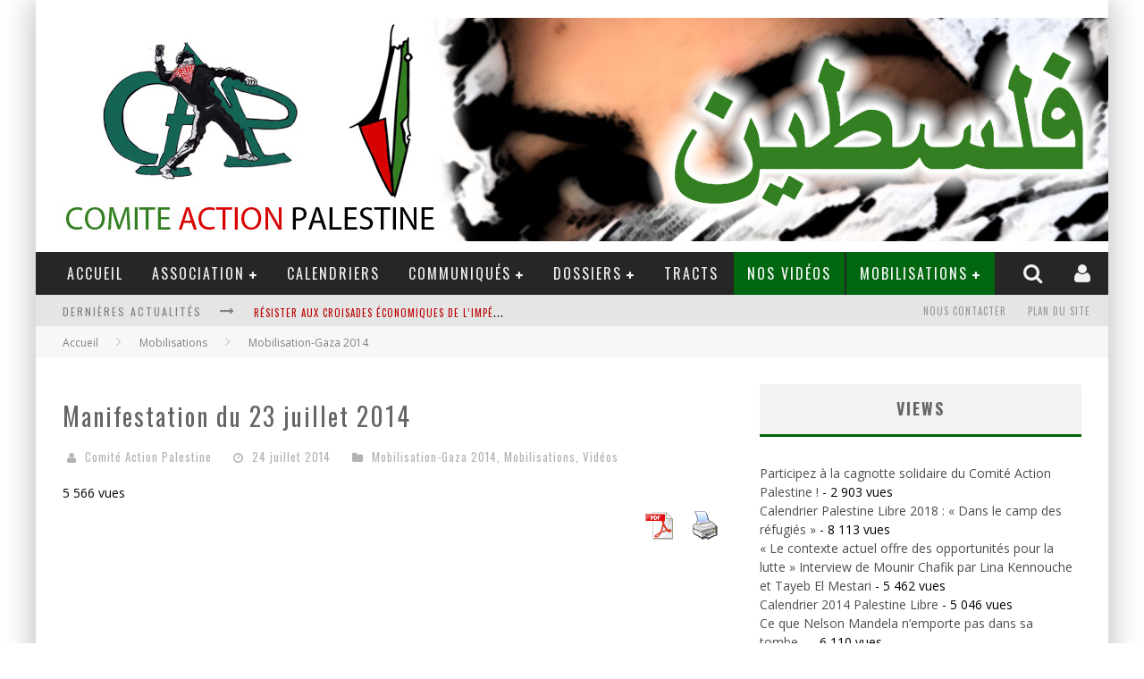

--- FILE ---
content_type: text/html; charset=UTF-8
request_url: https://www.comiteactionpalestine.org/word/manifestation-du-23-juillet-2014/
body_size: 23671
content:

<!DOCTYPE html>

<!--[if lt IE 7]><html lang="fr-FR" class="no-js lt-ie9 lt-ie8 lt-ie7"> <![endif]-->
<!--[if (IE 7)&!(IEMobile)]><html lang="fr-FR" class="no-js lt-ie9 lt-ie8"><![endif]-->
<!--[if (IE 8)&!(IEMobile)]><html lang="fr-FR" class="no-js lt-ie9"><![endif]-->
<!--[if gt IE 8]><!--> <html lang="fr-FR" class="no-js"><!--<![endif]-->

	<head>

		<meta charset="utf-8">

		<!-- Google Chrome Frame for IE -->
		<!--[if IE]><meta http-equiv="X-UA-Compatible" content="IE=edge" /><![endif]-->

        <title> &raquo; Manifestation du 23 juillet 2014</title>

		<!-- mobile meta -->
                    <meta name="viewport" content="width=device-width, initial-scale=1.0"/>
        
		<link rel="shortcut icon" href="">

		<link rel="pingback" href="https://www.comiteactionpalestine.org/word/xmlrpc.php">

		<!-- Holding main menu -->
		
		<!-- head functions -->
		<meta name='robots' content='max-image-preview:large' />
<link rel='dns-prefetch' href='//static.addtoany.com' />
<link rel='dns-prefetch' href='//cdn.jsdelivr.net' />
<link rel='dns-prefetch' href='//fonts.googleapis.com' />
<link rel='dns-prefetch' href='//netdna.bootstrapcdn.com' />
<link rel="alternate" type="application/rss+xml" title="Comité Action Palestine &raquo; Flux" href="https://www.comiteactionpalestine.org/word/feed/" />
<link rel="alternate" type="application/rss+xml" title="Comité Action Palestine &raquo; Flux des commentaires" href="https://www.comiteactionpalestine.org/word/comments/feed/" />
<link rel="alternate" title="oEmbed (JSON)" type="application/json+oembed" href="https://www.comiteactionpalestine.org/word/wp-json/oembed/1.0/embed?url=https%3A%2F%2Fwww.comiteactionpalestine.org%2Fword%2Fmanifestation-du-23-juillet-2014%2F" />
<link rel="alternate" title="oEmbed (XML)" type="text/xml+oembed" href="https://www.comiteactionpalestine.org/word/wp-json/oembed/1.0/embed?url=https%3A%2F%2Fwww.comiteactionpalestine.org%2Fword%2Fmanifestation-du-23-juillet-2014%2F&#038;format=xml" />
<style id='wp-img-auto-sizes-contain-inline-css' type='text/css'>
img:is([sizes=auto i],[sizes^="auto," i]){contain-intrinsic-size:3000px 1500px}
/*# sourceURL=wp-img-auto-sizes-contain-inline-css */
</style>
<link rel='stylesheet' id='h5ab-print-font-awesome-css' href='https://www.comiteactionpalestine.org/word/wp-content/plugins/print-post-and-page/css/font-awesome.min.css?ver=6.9' type='text/css' media='all' />
<link rel='stylesheet' id='h5ab-print-css-css' href='https://www.comiteactionpalestine.org/word/wp-content/plugins/print-post-and-page/css/h5ab-print.min.css?ver=6.9' type='text/css' media='all' />
<style id='wp-emoji-styles-inline-css' type='text/css'>

	img.wp-smiley, img.emoji {
		display: inline !important;
		border: none !important;
		box-shadow: none !important;
		height: 1em !important;
		width: 1em !important;
		margin: 0 0.07em !important;
		vertical-align: -0.1em !important;
		background: none !important;
		padding: 0 !important;
	}
/*# sourceURL=wp-emoji-styles-inline-css */
</style>
<link rel='stylesheet' id='wp-block-library-css' href='https://www.comiteactionpalestine.org/word/wp-includes/css/dist/block-library/style.min.css?ver=6.9' type='text/css' media='all' />
<style id='classic-theme-styles-inline-css' type='text/css'>
/*! This file is auto-generated */
.wp-block-button__link{color:#fff;background-color:#32373c;border-radius:9999px;box-shadow:none;text-decoration:none;padding:calc(.667em + 2px) calc(1.333em + 2px);font-size:1.125em}.wp-block-file__button{background:#32373c;color:#fff;text-decoration:none}
/*# sourceURL=/wp-includes/css/classic-themes.min.css */
</style>
<style id='global-styles-inline-css' type='text/css'>
:root{--wp--preset--aspect-ratio--square: 1;--wp--preset--aspect-ratio--4-3: 4/3;--wp--preset--aspect-ratio--3-4: 3/4;--wp--preset--aspect-ratio--3-2: 3/2;--wp--preset--aspect-ratio--2-3: 2/3;--wp--preset--aspect-ratio--16-9: 16/9;--wp--preset--aspect-ratio--9-16: 9/16;--wp--preset--color--black: #000000;--wp--preset--color--cyan-bluish-gray: #abb8c3;--wp--preset--color--white: #ffffff;--wp--preset--color--pale-pink: #f78da7;--wp--preset--color--vivid-red: #cf2e2e;--wp--preset--color--luminous-vivid-orange: #ff6900;--wp--preset--color--luminous-vivid-amber: #fcb900;--wp--preset--color--light-green-cyan: #7bdcb5;--wp--preset--color--vivid-green-cyan: #00d084;--wp--preset--color--pale-cyan-blue: #8ed1fc;--wp--preset--color--vivid-cyan-blue: #0693e3;--wp--preset--color--vivid-purple: #9b51e0;--wp--preset--gradient--vivid-cyan-blue-to-vivid-purple: linear-gradient(135deg,rgb(6,147,227) 0%,rgb(155,81,224) 100%);--wp--preset--gradient--light-green-cyan-to-vivid-green-cyan: linear-gradient(135deg,rgb(122,220,180) 0%,rgb(0,208,130) 100%);--wp--preset--gradient--luminous-vivid-amber-to-luminous-vivid-orange: linear-gradient(135deg,rgb(252,185,0) 0%,rgb(255,105,0) 100%);--wp--preset--gradient--luminous-vivid-orange-to-vivid-red: linear-gradient(135deg,rgb(255,105,0) 0%,rgb(207,46,46) 100%);--wp--preset--gradient--very-light-gray-to-cyan-bluish-gray: linear-gradient(135deg,rgb(238,238,238) 0%,rgb(169,184,195) 100%);--wp--preset--gradient--cool-to-warm-spectrum: linear-gradient(135deg,rgb(74,234,220) 0%,rgb(151,120,209) 20%,rgb(207,42,186) 40%,rgb(238,44,130) 60%,rgb(251,105,98) 80%,rgb(254,248,76) 100%);--wp--preset--gradient--blush-light-purple: linear-gradient(135deg,rgb(255,206,236) 0%,rgb(152,150,240) 100%);--wp--preset--gradient--blush-bordeaux: linear-gradient(135deg,rgb(254,205,165) 0%,rgb(254,45,45) 50%,rgb(107,0,62) 100%);--wp--preset--gradient--luminous-dusk: linear-gradient(135deg,rgb(255,203,112) 0%,rgb(199,81,192) 50%,rgb(65,88,208) 100%);--wp--preset--gradient--pale-ocean: linear-gradient(135deg,rgb(255,245,203) 0%,rgb(182,227,212) 50%,rgb(51,167,181) 100%);--wp--preset--gradient--electric-grass: linear-gradient(135deg,rgb(202,248,128) 0%,rgb(113,206,126) 100%);--wp--preset--gradient--midnight: linear-gradient(135deg,rgb(2,3,129) 0%,rgb(40,116,252) 100%);--wp--preset--font-size--small: 13px;--wp--preset--font-size--medium: 20px;--wp--preset--font-size--large: 36px;--wp--preset--font-size--x-large: 42px;--wp--preset--spacing--20: 0.44rem;--wp--preset--spacing--30: 0.67rem;--wp--preset--spacing--40: 1rem;--wp--preset--spacing--50: 1.5rem;--wp--preset--spacing--60: 2.25rem;--wp--preset--spacing--70: 3.38rem;--wp--preset--spacing--80: 5.06rem;--wp--preset--shadow--natural: 6px 6px 9px rgba(0, 0, 0, 0.2);--wp--preset--shadow--deep: 12px 12px 50px rgba(0, 0, 0, 0.4);--wp--preset--shadow--sharp: 6px 6px 0px rgba(0, 0, 0, 0.2);--wp--preset--shadow--outlined: 6px 6px 0px -3px rgb(255, 255, 255), 6px 6px rgb(0, 0, 0);--wp--preset--shadow--crisp: 6px 6px 0px rgb(0, 0, 0);}:where(.is-layout-flex){gap: 0.5em;}:where(.is-layout-grid){gap: 0.5em;}body .is-layout-flex{display: flex;}.is-layout-flex{flex-wrap: wrap;align-items: center;}.is-layout-flex > :is(*, div){margin: 0;}body .is-layout-grid{display: grid;}.is-layout-grid > :is(*, div){margin: 0;}:where(.wp-block-columns.is-layout-flex){gap: 2em;}:where(.wp-block-columns.is-layout-grid){gap: 2em;}:where(.wp-block-post-template.is-layout-flex){gap: 1.25em;}:where(.wp-block-post-template.is-layout-grid){gap: 1.25em;}.has-black-color{color: var(--wp--preset--color--black) !important;}.has-cyan-bluish-gray-color{color: var(--wp--preset--color--cyan-bluish-gray) !important;}.has-white-color{color: var(--wp--preset--color--white) !important;}.has-pale-pink-color{color: var(--wp--preset--color--pale-pink) !important;}.has-vivid-red-color{color: var(--wp--preset--color--vivid-red) !important;}.has-luminous-vivid-orange-color{color: var(--wp--preset--color--luminous-vivid-orange) !important;}.has-luminous-vivid-amber-color{color: var(--wp--preset--color--luminous-vivid-amber) !important;}.has-light-green-cyan-color{color: var(--wp--preset--color--light-green-cyan) !important;}.has-vivid-green-cyan-color{color: var(--wp--preset--color--vivid-green-cyan) !important;}.has-pale-cyan-blue-color{color: var(--wp--preset--color--pale-cyan-blue) !important;}.has-vivid-cyan-blue-color{color: var(--wp--preset--color--vivid-cyan-blue) !important;}.has-vivid-purple-color{color: var(--wp--preset--color--vivid-purple) !important;}.has-black-background-color{background-color: var(--wp--preset--color--black) !important;}.has-cyan-bluish-gray-background-color{background-color: var(--wp--preset--color--cyan-bluish-gray) !important;}.has-white-background-color{background-color: var(--wp--preset--color--white) !important;}.has-pale-pink-background-color{background-color: var(--wp--preset--color--pale-pink) !important;}.has-vivid-red-background-color{background-color: var(--wp--preset--color--vivid-red) !important;}.has-luminous-vivid-orange-background-color{background-color: var(--wp--preset--color--luminous-vivid-orange) !important;}.has-luminous-vivid-amber-background-color{background-color: var(--wp--preset--color--luminous-vivid-amber) !important;}.has-light-green-cyan-background-color{background-color: var(--wp--preset--color--light-green-cyan) !important;}.has-vivid-green-cyan-background-color{background-color: var(--wp--preset--color--vivid-green-cyan) !important;}.has-pale-cyan-blue-background-color{background-color: var(--wp--preset--color--pale-cyan-blue) !important;}.has-vivid-cyan-blue-background-color{background-color: var(--wp--preset--color--vivid-cyan-blue) !important;}.has-vivid-purple-background-color{background-color: var(--wp--preset--color--vivid-purple) !important;}.has-black-border-color{border-color: var(--wp--preset--color--black) !important;}.has-cyan-bluish-gray-border-color{border-color: var(--wp--preset--color--cyan-bluish-gray) !important;}.has-white-border-color{border-color: var(--wp--preset--color--white) !important;}.has-pale-pink-border-color{border-color: var(--wp--preset--color--pale-pink) !important;}.has-vivid-red-border-color{border-color: var(--wp--preset--color--vivid-red) !important;}.has-luminous-vivid-orange-border-color{border-color: var(--wp--preset--color--luminous-vivid-orange) !important;}.has-luminous-vivid-amber-border-color{border-color: var(--wp--preset--color--luminous-vivid-amber) !important;}.has-light-green-cyan-border-color{border-color: var(--wp--preset--color--light-green-cyan) !important;}.has-vivid-green-cyan-border-color{border-color: var(--wp--preset--color--vivid-green-cyan) !important;}.has-pale-cyan-blue-border-color{border-color: var(--wp--preset--color--pale-cyan-blue) !important;}.has-vivid-cyan-blue-border-color{border-color: var(--wp--preset--color--vivid-cyan-blue) !important;}.has-vivid-purple-border-color{border-color: var(--wp--preset--color--vivid-purple) !important;}.has-vivid-cyan-blue-to-vivid-purple-gradient-background{background: var(--wp--preset--gradient--vivid-cyan-blue-to-vivid-purple) !important;}.has-light-green-cyan-to-vivid-green-cyan-gradient-background{background: var(--wp--preset--gradient--light-green-cyan-to-vivid-green-cyan) !important;}.has-luminous-vivid-amber-to-luminous-vivid-orange-gradient-background{background: var(--wp--preset--gradient--luminous-vivid-amber-to-luminous-vivid-orange) !important;}.has-luminous-vivid-orange-to-vivid-red-gradient-background{background: var(--wp--preset--gradient--luminous-vivid-orange-to-vivid-red) !important;}.has-very-light-gray-to-cyan-bluish-gray-gradient-background{background: var(--wp--preset--gradient--very-light-gray-to-cyan-bluish-gray) !important;}.has-cool-to-warm-spectrum-gradient-background{background: var(--wp--preset--gradient--cool-to-warm-spectrum) !important;}.has-blush-light-purple-gradient-background{background: var(--wp--preset--gradient--blush-light-purple) !important;}.has-blush-bordeaux-gradient-background{background: var(--wp--preset--gradient--blush-bordeaux) !important;}.has-luminous-dusk-gradient-background{background: var(--wp--preset--gradient--luminous-dusk) !important;}.has-pale-ocean-gradient-background{background: var(--wp--preset--gradient--pale-ocean) !important;}.has-electric-grass-gradient-background{background: var(--wp--preset--gradient--electric-grass) !important;}.has-midnight-gradient-background{background: var(--wp--preset--gradient--midnight) !important;}.has-small-font-size{font-size: var(--wp--preset--font-size--small) !important;}.has-medium-font-size{font-size: var(--wp--preset--font-size--medium) !important;}.has-large-font-size{font-size: var(--wp--preset--font-size--large) !important;}.has-x-large-font-size{font-size: var(--wp--preset--font-size--x-large) !important;}
:where(.wp-block-post-template.is-layout-flex){gap: 1.25em;}:where(.wp-block-post-template.is-layout-grid){gap: 1.25em;}
:where(.wp-block-term-template.is-layout-flex){gap: 1.25em;}:where(.wp-block-term-template.is-layout-grid){gap: 1.25em;}
:where(.wp-block-columns.is-layout-flex){gap: 2em;}:where(.wp-block-columns.is-layout-grid){gap: 2em;}
:root :where(.wp-block-pullquote){font-size: 1.5em;line-height: 1.6;}
/*# sourceURL=global-styles-inline-css */
</style>
<link rel='stylesheet' id='pdfprnt_frontend-css' href='https://www.comiteactionpalestine.org/word/wp-content/plugins/pdf-print/css/frontend.css?ver=2.4.0' type='text/css' media='all' />
<link rel='stylesheet' id='flowplayer-css-css' href='https://www.comiteactionpalestine.org/word/wp-content/plugins/sz-video/players/flowplayer/skin/minimalist.css?ver=6.9' type='text/css' media='all' />
<link rel='stylesheet' id='login-with-ajax-css' href='https://www.comiteactionpalestine.org/word/wp-content/themes/valenti/valenti/plugins/login-with-ajax/widget.css?ver=4.3' type='text/css' media='all' />
<link rel='stylesheet' id='addtoany-css' href='https://www.comiteactionpalestine.org/word/wp-content/plugins/add-to-any/addtoany.min.css?ver=1.16' type='text/css' media='all' />
<link rel='stylesheet' id='cb-main-stylesheet-css' href='https://www.comiteactionpalestine.org/word/wp-content/themes/valenti/valenti/library/css/style.css?ver=2.4' type='text/css' media='all' />
<link rel='stylesheet' id='cb-font-stylesheet-css' href='//fonts.googleapis.com/css?family=Oswald%3A400%2C700%2C400italic%7COpen+Sans%3A400%2C700%2C400italic&#038;ver=2.4' type='text/css' media='all' />
<link rel='stylesheet' id='fontawesome-css' href='//netdna.bootstrapcdn.com/font-awesome/3.2.1/css/font-awesome.min.css?ver=3.2.1' type='text/css' media='all' />
<!--[if lt IE 9]>
<link rel='stylesheet' id='cb-ie-only-css' href='https://www.comiteactionpalestine.org/word/wp-content/themes/valenti/valenti/library/css/ie.css?ver=2.4' type='text/css' media='all' />
<![endif]-->
<script type="text/javascript" src="https://www.comiteactionpalestine.org/word/wp-includes/js/jquery/jquery.min.js?ver=3.7.1" id="jquery-core-js"></script>
<script type="text/javascript" src="https://www.comiteactionpalestine.org/word/wp-includes/js/jquery/jquery-migrate.min.js?ver=3.4.1" id="jquery-migrate-js"></script>
<script type="text/javascript" id="addtoany-core-js-before">
/* <![CDATA[ */
window.a2a_config=window.a2a_config||{};a2a_config.callbacks=[];a2a_config.overlays=[];a2a_config.templates={};a2a_localize = {
	Share: "Partager",
	Save: "Enregistrer",
	Subscribe: "S'abonner",
	Email: "E-mail",
	Bookmark: "Marque-page",
	ShowAll: "Montrer tout",
	ShowLess: "Montrer moins",
	FindServices: "Trouver des service(s)",
	FindAnyServiceToAddTo: "Trouver instantan&eacute;ment des services &agrave; ajouter &agrave;",
	PoweredBy: "Propuls&eacute; par",
	ShareViaEmail: "Partager par e-mail",
	SubscribeViaEmail: "S’abonner par e-mail",
	BookmarkInYourBrowser: "Ajouter un signet dans votre navigateur",
	BookmarkInstructions: "Appuyez sur Ctrl+D ou \u2318+D pour mettre cette page en signet",
	AddToYourFavorites: "Ajouter &agrave; vos favoris",
	SendFromWebOrProgram: "Envoyer depuis n’importe quelle adresse e-mail ou logiciel e-mail",
	EmailProgram: "Programme d’e-mail",
	More: "Plus&#8230;",
	ThanksForSharing: "Merci de partager !",
	ThanksForFollowing: "Merci de nous suivre !"
};


//# sourceURL=addtoany-core-js-before
/* ]]> */
</script>
<script type="text/javascript" defer src="https://static.addtoany.com/menu/page.js" id="addtoany-core-js"></script>
<script type="text/javascript" defer src="https://www.comiteactionpalestine.org/word/wp-content/plugins/add-to-any/addtoany.min.js?ver=1.1" id="addtoany-jquery-js"></script>
<script type="text/javascript" src="https://www.comiteactionpalestine.org/word/wp-content/plugins/sz-video/players/flowplayer/flowplayer.min.js?ver=5.4.3" id="flowplayer-js-js"></script>
<script type="text/javascript" id="login-with-ajax-js-extra">
/* <![CDATA[ */
var LWA = {"ajaxurl":"https://www.comiteactionpalestine.org/word/wp-admin/admin-ajax.php","off":""};
//# sourceURL=login-with-ajax-js-extra
/* ]]> */
</script>
<script type="text/javascript" src="https://www.comiteactionpalestine.org/word/wp-content/themes/valenti/valenti/plugins/login-with-ajax/login-with-ajax.js?ver=4.3" id="login-with-ajax-js"></script>
<script type="text/javascript" src="https://www.comiteactionpalestine.org/word/wp-content/plugins/login-with-ajax/ajaxify/ajaxify.min.js?ver=4.3" id="login-with-ajax-ajaxify-js"></script>
<script type="text/javascript" src="https://www.comiteactionpalestine.org/word/wp-content/themes/valenti/valenti/library/js/modernizr.custom.min.js?ver=2.6.2" id="cb-modernizr-js"></script>
<link rel="https://api.w.org/" href="https://www.comiteactionpalestine.org/word/wp-json/" /><link rel="alternate" title="JSON" type="application/json" href="https://www.comiteactionpalestine.org/word/wp-json/wp/v2/posts/2175" /><link rel="EditURI" type="application/rsd+xml" title="RSD" href="https://www.comiteactionpalestine.org/word/xmlrpc.php?rsd" />
<meta name="generator" content="WordPress 6.9" />
<link rel="canonical" href="https://www.comiteactionpalestine.org/word/manifestation-du-23-juillet-2014/" />
<link rel='shortlink' href='https://www.comiteactionpalestine.org/word/?p=2175' />

            <!--/ Facebook Thumb Fixer Open Graph /-->
            <meta property="og:type" content="article" />
            <meta property="og:url" content="https://www.comiteactionpalestine.org/word/manifestation-du-23-juillet-2014/" />
            <meta property="og:title" content="Manifestation du 23 juillet 2014" />
            <meta property="og:description" content="print" />
            <meta property="og:site_name" content="Comité Action Palestine" />
            <meta property="og:image" content="" />
            <meta property="og:image:alt" content="" />
            <meta property="og:image:width" content="" />
            <meta property="og:image:height" content="" />

            <meta itemscope itemtype="article" />
            <meta itemprop="description" content="print" />
            <meta itemprop="image" content="" />

            <meta name="twitter:card" content="summary_large_image" />
            <meta name="twitter:url" content="https://www.comiteactionpalestine.org/word/manifestation-du-23-juillet-2014/" />
            <meta name="twitter:title" content="Manifestation du 23 juillet 2014" />
            <meta name="twitter:description" content="print" />
            <meta name="twitter:image" content="" />
            

<style>body, #cb-parallax-featured #cb-parallax-bg { background-color: #ffffff;}.cb-overlay-stars .icon-star, #cb-vote .icon-star, #cb-to-top .icon-long-arrow-up, .cb-review-box .cb-score-box, .bbp-submit-wrapper button, .bbp-submit-wrapper button:visited, .buddypress .cb-cat-header #cb-cat-title a,  .buddypress .cb-cat-header #cb-cat-title a:visited, .woocommerce .star-rating:before, .woocommerce-page .star-rating:before, .woocommerce .star-rating span, .woocommerce-page .star-rating span {
            color:#00660f;
        }#cb-search-modal .cb-header, .cb-join-modal .cb-header, .lwa .cb-header, .cb-review-box .cb-score-box, .bbp-submit-wrapper button, #buddypress button:hover, #buddypress a.button:hover, #buddypress a.button:focus, #buddypress input[type=submit]:hover, #buddypress input[type=button]:hover, #buddypress input[type=reset]:hover, #buddypress ul.button-nav li a:hover, #buddypress ul.button-nav li.current a, #buddypress div.generic-button a:hover, #buddypress .comment-reply-link:hover, #buddypress .activity-list li.load-more:hover, #buddypress #groups-list .generic-button a:hover {
            border-color: #00660f;
        }.cb-sidebar-widget .cb-sidebar-widget-title, .cb-multi-widget .tabbernav .tabberactive, .cb-author-page .cb-author-details .cb-meta .cb-author-page-contact, .cb-about-page .cb-author-line .cb-author-details .cb-meta .cb-author-page-contact, .cb-page-header, .cb-404-header, .cb-cat-header, #cb-footer #cb-widgets .cb-footer-widget-title span, #wp-calendar caption, .cb-tabs ul .current, #bbpress-forums li.bbp-header, #buddypress #members-list .cb-member-list-box .item .item-title, #buddypress div.item-list-tabs ul li.selected, #buddypress div.item-list-tabs ul li.current, #buddypress .item-list-tabs ul li:hover {
            border-bottom-color: #00660f ;
        }#cb-main-menu .current-post-ancestor, #cb-main-menu .current-menu-item, #cb-main-menu .current-menu-ancestor, #cb-main-menu .current-post-parent, #cb-main-menu .current-menu-parent, #cb-main-menu .current_page_item, #cb-main-menu .current-page-ancestor, #cb-main-menu .current-category-ancestor, .cb-review-box .cb-bar .cb-overlay span, #cb-accent-color, .cb-highlight, #buddypress button:hover, #buddypress a.button:hover, #buddypress a.button:focus, #buddypress input[type=submit]:hover, #buddypress input[type=button]:hover, #buddypress input[type=reset]:hover, #buddypress ul.button-nav li a:hover, #buddypress ul.button-nav li.current a, #buddypress div.generic-button a:hover, #buddypress .comment-reply-link:hover, #buddypress .activity-list li.load-more:hover, #buddypress #groups-list .generic-button a:hover {
            background-color: #00660f;
        }</style><style type="text/css">
                                                 body, #respond { font-family: 'Open Sans', sans-serif; }
                                                 h1, h2, h3, h4, h5, h6, .h1, .h2, .h3, .h4, .h5, .h6, #cb-nav-bar #cb-main-menu ul li > a, .cb-breaking-news span, .cb-grid-4 h2 a, .cb-grid-5 h2 a, .cb-grid-6 h2 a, .cb-author-posts-count, .cb-author-title, .cb-author-position, .search  .s, .cb-review-box .cb-bar, .cb-review-box .cb-score-box, .cb-review-box .cb-title, #cb-review-title, .cb-title-subtle, #cb-top-menu a, .tabbernav, .cb-byline, #cb-next-link a, #cb-previous-link a, .cb-review-ext-box .cb-score, .tipper-positioner, .cb-caption, .cb-button, #wp-calendar caption, .forum-titles, .bbp-submit-wrapper button, #bbpress-forums li.bbp-header, #bbpress-forums fieldset.bbp-form .bbp-the-content-wrapper input, #bbpress-forums .bbp-forum-title, #bbpress-forums .bbp-topic-permalink, .widget_display_stats dl dt, .cb-lwa-profile .cb-block, #buddypress #members-list .cb-member-list-box .item .item-title, #buddypress div.item-list-tabs ul li, #buddypress .activity-list li.load-more, #buddypress a.activity-time-since, #buddypress ul#groups-list li div.meta, .widget.buddypress div.item-options, .cb-activity-stream #buddypress .activity-header .time-since, .cb-font-header, .woocommerce table.shop_table th, .woocommerce-page table.shop_table th, .cb-infinite-scroll a, .cb-no-more-posts { font-family:'Oswald', sans-serif; }

                     </style><style type="text/css">.entry-content a, .entry-content a:visited {color:#850000; }#cb-top-menu .cb-breaking-news ul li a { color:#bd0202; }body {color:#000000; }.header {background:#ffffff; }</style><!-- end custom css --><meta name="generator" content="Elementor 3.34.2; features: e_font_icon_svg, additional_custom_breakpoints; settings: css_print_method-external, google_font-enabled, font_display-swap">
			<style>
				.e-con.e-parent:nth-of-type(n+4):not(.e-lazyloaded):not(.e-no-lazyload),
				.e-con.e-parent:nth-of-type(n+4):not(.e-lazyloaded):not(.e-no-lazyload) * {
					background-image: none !important;
				}
				@media screen and (max-height: 1024px) {
					.e-con.e-parent:nth-of-type(n+3):not(.e-lazyloaded):not(.e-no-lazyload),
					.e-con.e-parent:nth-of-type(n+3):not(.e-lazyloaded):not(.e-no-lazyload) * {
						background-image: none !important;
					}
				}
				@media screen and (max-height: 640px) {
					.e-con.e-parent:nth-of-type(n+2):not(.e-lazyloaded):not(.e-no-lazyload),
					.e-con.e-parent:nth-of-type(n+2):not(.e-lazyloaded):not(.e-no-lazyload) * {
						background-image: none !important;
					}
				}
			</style>
			<style type="text/css" id="custom-background-css">
body.custom-background { background-color: #ffffff; }
</style>
	<style>#cb-nav-bar #cb-main-menu .main-nav .menu-item-76:hover,
                                     #cb-nav-bar #cb-main-menu .main-nav .menu-item-76:focus,
                                     #cb-nav-bar #cb-main-menu .main-nav .menu-item-76 .cb-sub-menu li .cb-grandchild-menu,
                                     #cb-nav-bar #cb-main-menu .main-nav .menu-item-76 .cb-sub-menu { background:#00660f!important; }
                                     #cb-nav-bar #cb-main-menu .main-nav .menu-item-76 .cb-mega-menu .cb-sub-menu li a { border-bottom-color:#00660f!important; }
#cb-nav-bar #cb-main-menu .main-nav .menu-item-91:hover,
                                     #cb-nav-bar #cb-main-menu .main-nav .menu-item-91:focus,
                                     #cb-nav-bar #cb-main-menu .main-nav .menu-item-91 .cb-sub-menu li .cb-grandchild-menu,
                                     #cb-nav-bar #cb-main-menu .main-nav .menu-item-91 .cb-sub-menu { background:#00660f!important; }
                                     #cb-nav-bar #cb-main-menu .main-nav .menu-item-91 .cb-mega-menu .cb-sub-menu li a { border-bottom-color:#00660f!important; }
#cb-nav-bar #cb-main-menu .main-nav .menu-item-141:hover,
                                     #cb-nav-bar #cb-main-menu .main-nav .menu-item-141:focus,
                                     #cb-nav-bar #cb-main-menu .main-nav .menu-item-141 .cb-sub-menu li .cb-grandchild-menu,
                                     #cb-nav-bar #cb-main-menu .main-nav .menu-item-141 .cb-sub-menu { background:#00660f!important; }
                                     #cb-nav-bar #cb-main-menu .main-nav .menu-item-141 .cb-mega-menu .cb-sub-menu li a { border-bottom-color:#00660f!important; }
#cb-nav-bar #cb-main-menu .main-nav .menu-item-499:hover,
                                     #cb-nav-bar #cb-main-menu .main-nav .menu-item-499:focus,
                                     #cb-nav-bar #cb-main-menu .main-nav .menu-item-499 .cb-sub-menu li .cb-grandchild-menu,
                                     #cb-nav-bar #cb-main-menu .main-nav .menu-item-499 .cb-sub-menu { background:#00660f!important; }
                                     #cb-nav-bar #cb-main-menu .main-nav .menu-item-499 .cb-mega-menu .cb-sub-menu li a { border-bottom-color:#00660f!important; }
#cb-nav-bar #cb-main-menu .main-nav .menu-item-13:hover,
                                     #cb-nav-bar #cb-main-menu .main-nav .menu-item-13:focus,
                                     #cb-nav-bar #cb-main-menu .main-nav .menu-item-13 .cb-sub-menu li .cb-grandchild-menu,
                                     #cb-nav-bar #cb-main-menu .main-nav .menu-item-13 .cb-sub-menu { background:#00660f!important; }
                                     #cb-nav-bar #cb-main-menu .main-nav .menu-item-13 .cb-mega-menu .cb-sub-menu li a { border-bottom-color:#00660f!important; }
#cb-nav-bar #cb-main-menu .main-nav .menu-item-82:hover,
                                     #cb-nav-bar #cb-main-menu .main-nav .menu-item-82:focus,
                                     #cb-nav-bar #cb-main-menu .main-nav .menu-item-82 .cb-sub-menu li .cb-grandchild-menu,
                                     #cb-nav-bar #cb-main-menu .main-nav .menu-item-82 .cb-sub-menu { background:#00660f!important; }
                                     #cb-nav-bar #cb-main-menu .main-nav .menu-item-82 .cb-mega-menu .cb-sub-menu li a { border-bottom-color:#00660f!important; }
#cb-nav-bar #cb-main-menu .main-nav .menu-item-95:hover,
                                         #cb-nav-bar #cb-main-menu .main-nav .menu-item-95:focus,
                                         #cb-nav-bar #cb-main-menu .main-nav .menu-item-95 .cb-sub-menu li .cb-grandchild-menu,
                                         #cb-nav-bar #cb-main-menu .main-nav .menu-item-95 .cb-sub-menu { background:#00660f!important; }
                                         #cb-nav-bar #cb-main-menu .main-nav .menu-item-95 .cb-mega-menu .cb-sub-menu li a { border-bottom-color:#00660f!important; }
#cb-nav-bar #cb-main-menu .main-nav .menu-item-98:hover,
                                         #cb-nav-bar #cb-main-menu .main-nav .menu-item-98:focus,
                                         #cb-nav-bar #cb-main-menu .main-nav .menu-item-98 .cb-sub-menu li .cb-grandchild-menu,
                                         #cb-nav-bar #cb-main-menu .main-nav .menu-item-98 .cb-sub-menu { background:#00660f!important; }
                                         #cb-nav-bar #cb-main-menu .main-nav .menu-item-98 .cb-mega-menu .cb-sub-menu li a { border-bottom-color:#00660f!important; }
#cb-nav-bar #cb-main-menu .main-nav .menu-item-99:hover,
                                         #cb-nav-bar #cb-main-menu .main-nav .menu-item-99:focus,
                                         #cb-nav-bar #cb-main-menu .main-nav .menu-item-99 .cb-sub-menu li .cb-grandchild-menu,
                                         #cb-nav-bar #cb-main-menu .main-nav .menu-item-99 .cb-sub-menu { background:#00660f!important; }
                                         #cb-nav-bar #cb-main-menu .main-nav .menu-item-99 .cb-mega-menu .cb-sub-menu li a { border-bottom-color:#00660f!important; }
#cb-nav-bar #cb-main-menu .main-nav .menu-item-2023:hover,
                                         #cb-nav-bar #cb-main-menu .main-nav .menu-item-2023:focus,
                                         #cb-nav-bar #cb-main-menu .main-nav .menu-item-2023 .cb-sub-menu li .cb-grandchild-menu,
                                         #cb-nav-bar #cb-main-menu .main-nav .menu-item-2023 .cb-sub-menu { background:#00660f!important; }
                                         #cb-nav-bar #cb-main-menu .main-nav .menu-item-2023 .cb-mega-menu .cb-sub-menu li a { border-bottom-color:#00660f!important; }
#cb-nav-bar #cb-main-menu .main-nav .menu-item-100:hover,
                                         #cb-nav-bar #cb-main-menu .main-nav .menu-item-100:focus,
                                         #cb-nav-bar #cb-main-menu .main-nav .menu-item-100 .cb-sub-menu li .cb-grandchild-menu,
                                         #cb-nav-bar #cb-main-menu .main-nav .menu-item-100 .cb-sub-menu { background:#00660f!important; }
                                         #cb-nav-bar #cb-main-menu .main-nav .menu-item-100 .cb-mega-menu .cb-sub-menu li a { border-bottom-color:#00660f!important; }
#cb-nav-bar #cb-main-menu .main-nav .menu-item-104:hover,
                                         #cb-nav-bar #cb-main-menu .main-nav .menu-item-104:focus,
                                         #cb-nav-bar #cb-main-menu .main-nav .menu-item-104 .cb-sub-menu li .cb-grandchild-menu,
                                         #cb-nav-bar #cb-main-menu .main-nav .menu-item-104 .cb-sub-menu { background:#00660f!important; }
                                         #cb-nav-bar #cb-main-menu .main-nav .menu-item-104 .cb-mega-menu .cb-sub-menu li a { border-bottom-color:#00660f!important; }
#cb-nav-bar #cb-main-menu .main-nav .menu-item-105:hover,
                                         #cb-nav-bar #cb-main-menu .main-nav .menu-item-105:focus,
                                         #cb-nav-bar #cb-main-menu .main-nav .menu-item-105 .cb-sub-menu li .cb-grandchild-menu,
                                         #cb-nav-bar #cb-main-menu .main-nav .menu-item-105 .cb-sub-menu { background:#00660f!important; }
                                         #cb-nav-bar #cb-main-menu .main-nav .menu-item-105 .cb-mega-menu .cb-sub-menu li a { border-bottom-color:#00660f!important; }
#cb-nav-bar #cb-main-menu .main-nav .menu-item-47:hover,
                                         #cb-nav-bar #cb-main-menu .main-nav .menu-item-47:focus,
                                         #cb-nav-bar #cb-main-menu .main-nav .menu-item-47 .cb-sub-menu li .cb-grandchild-menu,
                                         #cb-nav-bar #cb-main-menu .main-nav .menu-item-47 .cb-sub-menu { background:#00660f!important; }
                                         #cb-nav-bar #cb-main-menu .main-nav .menu-item-47 .cb-mega-menu .cb-sub-menu li a { border-bottom-color:#00660f!important; }
#cb-nav-bar #cb-main-menu .main-nav .menu-item-52:hover,
                                         #cb-nav-bar #cb-main-menu .main-nav .menu-item-52:focus,
                                         #cb-nav-bar #cb-main-menu .main-nav .menu-item-52 .cb-sub-menu li .cb-grandchild-menu,
                                         #cb-nav-bar #cb-main-menu .main-nav .menu-item-52 .cb-sub-menu { background:#00660f!important; }
                                         #cb-nav-bar #cb-main-menu .main-nav .menu-item-52 .cb-mega-menu .cb-sub-menu li a { border-bottom-color:#00660f!important; }
#cb-nav-bar #cb-main-menu .main-nav .menu-item-54:hover,
                                         #cb-nav-bar #cb-main-menu .main-nav .menu-item-54:focus,
                                         #cb-nav-bar #cb-main-menu .main-nav .menu-item-54 .cb-sub-menu li .cb-grandchild-menu,
                                         #cb-nav-bar #cb-main-menu .main-nav .menu-item-54 .cb-sub-menu { background:#00660f!important; }
                                         #cb-nav-bar #cb-main-menu .main-nav .menu-item-54 .cb-mega-menu .cb-sub-menu li a { border-bottom-color:#00660f!important; }
#cb-nav-bar #cb-main-menu .main-nav .menu-item-53:hover,
                                         #cb-nav-bar #cb-main-menu .main-nav .menu-item-53:focus,
                                         #cb-nav-bar #cb-main-menu .main-nav .menu-item-53 .cb-sub-menu li .cb-grandchild-menu,
                                         #cb-nav-bar #cb-main-menu .main-nav .menu-item-53 .cb-sub-menu { background:#00660f!important; }
                                         #cb-nav-bar #cb-main-menu .main-nav .menu-item-53 .cb-mega-menu .cb-sub-menu li a { border-bottom-color:#00660f!important; }
#cb-nav-bar #cb-main-menu .main-nav .menu-item-51:hover,
                                         #cb-nav-bar #cb-main-menu .main-nav .menu-item-51:focus,
                                         #cb-nav-bar #cb-main-menu .main-nav .menu-item-51 .cb-sub-menu li .cb-grandchild-menu,
                                         #cb-nav-bar #cb-main-menu .main-nav .menu-item-51 .cb-sub-menu { background:#00660f!important; }
                                         #cb-nav-bar #cb-main-menu .main-nav .menu-item-51 .cb-mega-menu .cb-sub-menu li a { border-bottom-color:#00660f!important; }
#cb-nav-bar #cb-main-menu .main-nav .menu-item-55:hover,
                                         #cb-nav-bar #cb-main-menu .main-nav .menu-item-55:focus,
                                         #cb-nav-bar #cb-main-menu .main-nav .menu-item-55 .cb-sub-menu li .cb-grandchild-menu,
                                         #cb-nav-bar #cb-main-menu .main-nav .menu-item-55 .cb-sub-menu { background:#00660f!important; }
                                         #cb-nav-bar #cb-main-menu .main-nav .menu-item-55 .cb-mega-menu .cb-sub-menu li a { border-bottom-color:#00660f!important; }
#cb-nav-bar #cb-main-menu .main-nav .menu-item-50:hover,
                                         #cb-nav-bar #cb-main-menu .main-nav .menu-item-50:focus,
                                         #cb-nav-bar #cb-main-menu .main-nav .menu-item-50 .cb-sub-menu li .cb-grandchild-menu,
                                         #cb-nav-bar #cb-main-menu .main-nav .menu-item-50 .cb-sub-menu { background:#00660f!important; }
                                         #cb-nav-bar #cb-main-menu .main-nav .menu-item-50 .cb-mega-menu .cb-sub-menu li a { border-bottom-color:#00660f!important; }
#cb-nav-bar #cb-main-menu .main-nav .menu-item-56:hover,
                                         #cb-nav-bar #cb-main-menu .main-nav .menu-item-56:focus,
                                         #cb-nav-bar #cb-main-menu .main-nav .menu-item-56 .cb-sub-menu li .cb-grandchild-menu,
                                         #cb-nav-bar #cb-main-menu .main-nav .menu-item-56 .cb-sub-menu { background:#00660f!important; }
                                         #cb-nav-bar #cb-main-menu .main-nav .menu-item-56 .cb-mega-menu .cb-sub-menu li a { border-bottom-color:#00660f!important; }
#cb-nav-bar #cb-main-menu .main-nav .menu-item-713:hover,
                                         #cb-nav-bar #cb-main-menu .main-nav .menu-item-713:focus,
                                         #cb-nav-bar #cb-main-menu .main-nav .menu-item-713 .cb-sub-menu li .cb-grandchild-menu,
                                         #cb-nav-bar #cb-main-menu .main-nav .menu-item-713 .cb-sub-menu { background:#00660f!important; }
                                         #cb-nav-bar #cb-main-menu .main-nav .menu-item-713 .cb-mega-menu .cb-sub-menu li a { border-bottom-color:#00660f!important; }
#cb-nav-bar #cb-main-menu .main-nav .menu-item-2049:hover,
                                         #cb-nav-bar #cb-main-menu .main-nav .menu-item-2049:focus,
                                         #cb-nav-bar #cb-main-menu .main-nav .menu-item-2049 .cb-sub-menu li .cb-grandchild-menu,
                                         #cb-nav-bar #cb-main-menu .main-nav .menu-item-2049 .cb-sub-menu { background:#00660f!important; }
                                         #cb-nav-bar #cb-main-menu .main-nav .menu-item-2049 .cb-mega-menu .cb-sub-menu li a { border-bottom-color:#00660f!important; }
#cb-nav-bar #cb-main-menu .main-nav .menu-item-572:hover,
                                         #cb-nav-bar #cb-main-menu .main-nav .menu-item-572:focus,
                                         #cb-nav-bar #cb-main-menu .main-nav .menu-item-572 .cb-sub-menu li .cb-grandchild-menu,
                                         #cb-nav-bar #cb-main-menu .main-nav .menu-item-572 .cb-sub-menu { background:#00660f!important; }
                                         #cb-nav-bar #cb-main-menu .main-nav .menu-item-572 .cb-mega-menu .cb-sub-menu li a { border-bottom-color:#00660f!important; }
#cb-nav-bar #cb-main-menu .main-nav .menu-item-2133:hover,
                                         #cb-nav-bar #cb-main-menu .main-nav .menu-item-2133:focus,
                                         #cb-nav-bar #cb-main-menu .main-nav .menu-item-2133 .cb-sub-menu li .cb-grandchild-menu,
                                         #cb-nav-bar #cb-main-menu .main-nav .menu-item-2133 .cb-sub-menu { background:#00660f!important; }
                                         #cb-nav-bar #cb-main-menu .main-nav .menu-item-2133 .cb-mega-menu .cb-sub-menu li a { border-bottom-color:#00660f!important; }
#cb-nav-bar #cb-main-menu .main-nav .menu-item-2172:hover,
                                         #cb-nav-bar #cb-main-menu .main-nav .menu-item-2172:focus,
                                         #cb-nav-bar #cb-main-menu .main-nav .menu-item-2172 .cb-sub-menu li .cb-grandchild-menu,
                                         #cb-nav-bar #cb-main-menu .main-nav .menu-item-2172 .cb-sub-menu { background:#00660f!important; }
                                         #cb-nav-bar #cb-main-menu .main-nav .menu-item-2172 .cb-mega-menu .cb-sub-menu li a { border-bottom-color:#00660f!important; }
#cb-nav-bar #cb-main-menu .main-nav .menu-item-2173:hover,
                                         #cb-nav-bar #cb-main-menu .main-nav .menu-item-2173:focus,
                                         #cb-nav-bar #cb-main-menu .main-nav .menu-item-2173 .cb-sub-menu li .cb-grandchild-menu,
                                         #cb-nav-bar #cb-main-menu .main-nav .menu-item-2173 .cb-sub-menu { background:#00660f!important; }
                                         #cb-nav-bar #cb-main-menu .main-nav .menu-item-2173 .cb-mega-menu .cb-sub-menu li a { border-bottom-color:#00660f!important; }
#cb-nav-bar #cb-main-menu .main-nav .menu-item-2174:hover,
                                         #cb-nav-bar #cb-main-menu .main-nav .menu-item-2174:focus,
                                         #cb-nav-bar #cb-main-menu .main-nav .menu-item-2174 .cb-sub-menu li .cb-grandchild-menu,
                                         #cb-nav-bar #cb-main-menu .main-nav .menu-item-2174 .cb-sub-menu { background:#00660f!important; }
                                         #cb-nav-bar #cb-main-menu .main-nav .menu-item-2174 .cb-mega-menu .cb-sub-menu li a { border-bottom-color:#00660f!important; }</style>		<!-- end head functions-->

	</head>

	<body class="wp-singular post-template-default single single-post postid-2175 single-format-standard custom-background wp-theme-valentivalenti elementor-default elementor-kit-4118">

        
	    <div id="cb-outer-container">

    		<div id="cb-container" class="cb-boxed wrap clearfix"  >

                <header class="header clearfix wrap" role="banner">

                        <div class="wrap clearfix">
                                                                            <div id="logo" >
                                                <a href="https://www.comiteactionpalestine.org/word">
                                                    <img src="http://www.comiteactionpalestine.org/word/wp-content/uploads/2014/03/bandeau1170.jpg" alt="Comité Action Palestine logo" width="1170" height="250" data-retina-src="http://www.comiteactionpalestine.org/word/wp-content/uploads/2014/03/bandeau1170@2x.jpg" />
                                                </a>
                                            </div>
                                                        </div>

    				    <nav id="cb-nav-bar" class="clearfix stickybar cb-dark-menu" role="navigation">

                            
<div class="cb-login-modal clearfix cb-dark-menu">
    <div class="lwa lwa-default clearfix">
        <form class="lwa-form clearfix" action="https://www.comiteactionpalestine.org/word/wp-login.php?template=default" method="post">

            <div class="cb-header">
                <div class="cb-title">Log In</div>
                <div class="cb-close"><span class="cb-close-modal"><i class="icon-remove"></i></span></div>
            </div>

            <div class="cb-form-body">
                <div class="cb-username"><i class="icon-user"></i><input type="text" name="log" placeholder="Username"></div>
                <div class="cb-password"><i class="icon-lock"></i><input type="password" name="pwd" placeholder="Password"></div>
                
                <div class="cb-submit">
                      <input type="submit" name="wp-submit" class="lwa_wp-submit" value="Log In" tabindex="100" />
                      <input type="hidden" name="lwa_profile_link" value="1" />
                      <input type="hidden" name="login-with-ajax" value="login" />
                </div>
                <span class="lwa-status"></span>
                <div class="cb-lost-password">
                                          <a class="lwa-links-remember" href="https://www.comiteactionpalestine.org/word/wp-login.php?action=lostpassword&#038;template=default" title="Password Lost and Found">Lost your password?</a>
                                     </div>
                           </div>
        </form>

                <form class="lwa-remember clearfix" action="https://www.comiteactionpalestine.org/word/wp-login.php?action=lostpassword&#038;template=default" method="post" style="display:none;">
            <div class="cb-header">
                        <div class="cb-title">Lost Password</div>
                        <div class="cb-close"><span class="cb-close-modal lwa-links-remember-cancel"><i class="icon-remove"></i></span></div>
            </div>
            <div class="cb-form-body">
                <div class="cb-email">
                                                <i class="icon-envelope-alt"></i><input type="text" name="user_login" class="lwa-user-remember" placeholder="Enter username or email">
                                          </div>
                 <div class="cb-remember-buttons">
                        <input type="submit" value="Reset Password" class="lwa-button-remember" />
                        <input type="hidden" name="login-with-ajax" value="remember" />
                 </div>
                 <a href="#" class="cb-back-login">Back to login</a>
                 <span class="lwa-status"></span>
            </div>

        </form>
            </div>
</div>
<div id="cb-search-modal" class="cb-dark-menu">
                        <div class="cb-search-box">
                            <div class="cb-header">
                                <div class="cb-title">Recherche</div>
                                <div class="cb-close">
                                    <span class="cb-close-modal"><i class="icon-remove"></i></span>
                                </div>
                            </div><form role="search" method="get" class="cb-search" action="https://www.comiteactionpalestine.org/word/">
    
    <input type="text" class="cb-search-field" placeholder="" value="" name="s" title="">
    <button class="cb-search-submit" type="submit" value=""><i class="icon-search"></i></button>
    
</form></div></div> <div class="wrap clearfix"><div id="cb-main-menu" class="menu-menu-1-container"><ul class="nav main-nav clearfix"><li id="menu-item-76" class="menu-item menu-item-type-post_type menu-item-object-page menu-item-home menu-item-76"><a href="https://www.comiteactionpalestine.org/word/">ACCUEIL</a><div class="cb-links-menu"></li>
<li id="menu-item-91" class="menu-item menu-item-type-post_type menu-item-object-page menu-item-has-children cb-has-children menu-item-91"><a href="https://www.comiteactionpalestine.org/word/bienvenue-sur-le-site-du-cap/presentation/">ASSOCIATION</a><div class="cb-links-menu"><ul class="cb-sub-menu">	<li id="menu-item-141" class="menu-item menu-item-type-post_type menu-item-object-page menu-item-141"><a href="https://www.comiteactionpalestine.org/word/bienvenue-sur-le-site-du-cap/presentation/">Présentation</a></li>
	<li id="menu-item-499" class="menu-item menu-item-type-post_type menu-item-object-page menu-item-499"><a href="https://www.comiteactionpalestine.org/word/bienvenue-sur-le-site-du-cap/charte-du-cap/">Charte du Comité Action Palestine</a></li>
	<li id="menu-item-13" class="menu-item menu-item-type-post_type menu-item-object-page menu-item-13"><a href="https://www.comiteactionpalestine.org/word/bienvenue-sur-le-site-du-cap/pour-nous-soutenir/">Pour nous soutenir</a></li>
	<li id="menu-item-82" class="menu-item menu-item-type-post_type menu-item-object-page current-post-parent menu-item-82"><a href="https://www.comiteactionpalestine.org/word/bienvenue-sur-le-site-du-cap/nous-contacter/">Nous contacter</a></li>
</ul></div></li>
<li id="menu-item-95" class="menu-item menu-item-type-taxonomy menu-item-object-category menu-item-95"><a href="https://www.comiteactionpalestine.org/word/category/les-calendriers/">Calendriers</a><div class="cb-big-menu"><div class="cb-articles">
                                <div class="cb-featured">
                                    <div class="cb-mega-title h2"><span style="border-bottom-color:#00660f;">A l'affiche</span></div>
                                    <ul> <li class="cb-article clearfix">
                    <div class="cb-mask" style="background-color:#00660f;"><a href="https://www.comiteactionpalestine.org/word/calendrier-palestine-libre-2018-dans-le-camp-des-refugies/"><img width="480" height="240" src="https://www.comiteactionpalestine.org/word/wp-content/uploads/2017/11/couv2018-5-480x240.jpg" class="attachment-cb-480-240 size-cb-480-240 wp-post-image" alt="" decoding="async" /></a></div>
                    <div class="cb-meta">
                        <h2 class="h4"><a href="https://www.comiteactionpalestine.org/word/calendrier-palestine-libre-2018-dans-le-camp-des-refugies/">Calendrier Palestine Libre 2018 : "Dans le camp des réfugiés"</a></h2>
                        <div class="cb-byline"><div class="cb-author"><i class="icon-user"></i> <a href="https://www.comiteactionpalestine.org/word/author/capadministration/">Comité Action Palestine</a></div> <div class="cb-date"><i class="icon-time"></i> <time class="updated" datetime="2017-11-05">5 novembre 2017</time></div> <div class="cb-category"><i class="icon-folder-close"></i>  <a href="https://www.comiteactionpalestine.org/word/category/a-la-une/" title="Voir tous les articles de A LA UNE">A LA UNE</a>,  <a href="https://www.comiteactionpalestine.org/word/category/communiques/actions/" title="Voir tous les articles de Actions">Actions</a>,  <a href="https://www.comiteactionpalestine.org/word/category/les-calendriers/" title="Voir tous les articles de Les calendriers">Les calendriers</a></div></div>
                    </div></li></ul>
                                 </div>
                                 <div class="cb-recent cb-recent-fw">
                                    <div class="cb-mega-title h2"><span style="border-bottom-color:#00660f;">Derniers articles</span></div>
                                    <ul> <li class="cb-article-1 clearfix">
                    <div class="cb-mask" style="background-color:#00660f;"><a href="https://www.comiteactionpalestine.org/word/calendrier-palestine-libre-2026-ni-oubli-ni-pardon/"><img width="80" height="60" src="https://www.comiteactionpalestine.org/word/wp-content/uploads/2025/11/couverture2026_2-80x60.jpg" class="attachment-cb-80-60 size-cb-80-60 wp-post-image" alt="" decoding="async" srcset="https://www.comiteactionpalestine.org/word/wp-content/uploads/2025/11/couverture2026_2-80x60.jpg 80w, https://www.comiteactionpalestine.org/word/wp-content/uploads/2025/11/couverture2026_2-300x225.jpg 300w, https://www.comiteactionpalestine.org/word/wp-content/uploads/2025/11/couverture2026_2-1024x768.jpg 1024w, https://www.comiteactionpalestine.org/word/wp-content/uploads/2025/11/couverture2026_2-768x576.jpg 768w, https://www.comiteactionpalestine.org/word/wp-content/uploads/2025/11/couverture2026_2.jpg 1058w" sizes="(max-width: 80px) 100vw, 80px" /></a></div>
                    <div class="cb-meta">
                        <h2 class="h4"><a href="https://www.comiteactionpalestine.org/word/calendrier-palestine-libre-2026-ni-oubli-ni-pardon/">Calendrier Palestine Libre 2026 : « Ni oubli, ni pardon »</a></h2>
                        <div class="cb-byline"><div class="cb-author"><i class="icon-user"></i> <a href="https://www.comiteactionpalestine.org/word/author/capadministration/">Comité Action Palestine</a></div> <div class="cb-date"><i class="icon-time"></i> <time class="updated" datetime="2025-11-10">10 novembre 2025</time></div></div>
                    </div></li> <li class="cb-article-2 clearfix">
                    <div class="cb-mask" style="background-color:#00660f;"><a href="https://www.comiteactionpalestine.org/word/calendrier-palestine-libre-2025-tahia-falestine-from-the-river-to-the-sea/"><img width="80" height="60" src="https://www.comiteactionpalestine.org/word/wp-content/uploads/2024/11/photo_site-80x60.jpg" class="attachment-cb-80-60 size-cb-80-60 wp-post-image" alt="" decoding="async" /></a></div>
                    <div class="cb-meta">
                        <h2 class="h4"><a href="https://www.comiteactionpalestine.org/word/calendrier-palestine-libre-2025-tahia-falestine-from-the-river-to-the-sea/">Calendrier Palestine Libre 2025 : Tahia Falestine ! From the river to the sea !</a></h2>
                        <div class="cb-byline"><div class="cb-author"><i class="icon-user"></i> <a href="https://www.comiteactionpalestine.org/word/author/capadministration/">Comité Action Palestine</a></div> <div class="cb-date"><i class="icon-time"></i> <time class="updated" datetime="2024-11-29">29 novembre 2024</time></div></div>
                    </div></li> <li class="cb-article-3 clearfix">
                    <div class="cb-mask" style="background-color:#00660f;"><a href="https://www.comiteactionpalestine.org/word/decapiter-la-resistance-tel-est-lobjectif-sioniste/"><img width="80" height="60" src="https://www.comiteactionpalestine.org/word/wp-content/uploads/2024/06/texte08062024-80x60.jpg" class="attachment-cb-80-60 size-cb-80-60 wp-post-image" alt="" decoding="async" /></a></div>
                    <div class="cb-meta">
                        <h2 class="h4"><a href="https://www.comiteactionpalestine.org/word/decapiter-la-resistance-tel-est-lobjectif-sioniste/">Décapiter la résistance, tel est l&rsquo;objectif sioniste</a></h2>
                        <div class="cb-byline"><div class="cb-author"><i class="icon-user"></i> <a href="https://www.comiteactionpalestine.org/word/author/capadministration/">Comité Action Palestine</a></div> <div class="cb-date"><i class="icon-time"></i> <time class="updated" datetime="2024-07-31">31 juillet 2024</time></div></div>
                    </div></li> <li class="cb-article-4 clearfix">
                    <div class="cb-mask" style="background-color:#00660f;"><a href="https://www.comiteactionpalestine.org/word/calendrier-palestine-libre-2024-palestine-la-cause-des-peuples/"><img width="80" height="60" src="https://www.comiteactionpalestine.org/word/wp-content/uploads/2023/11/couv2024-80x60.jpg" class="attachment-cb-80-60 size-cb-80-60 wp-post-image" alt="" decoding="async" /></a></div>
                    <div class="cb-meta">
                        <h2 class="h4"><a href="https://www.comiteactionpalestine.org/word/calendrier-palestine-libre-2024-palestine-la-cause-des-peuples/">Calendrier Palestine Libre 2024 : Palestine, la cause des peuples</a></h2>
                        <div class="cb-byline"><div class="cb-author"><i class="icon-user"></i> <a href="https://www.comiteactionpalestine.org/word/author/capadministration/">Comité Action Palestine</a></div> <div class="cb-date"><i class="icon-time"></i> <time class="updated" datetime="2023-11-11">11 novembre 2023</time></div></div>
                    </div></li> <li class="cb-article-5 clearfix">
                    <div class="cb-mask" style="background-color:#00660f;"><a href="https://www.comiteactionpalestine.org/word/calendrier-palestine-libre-2023-la-palestine-tout-un-symbole/"><img width="80" height="60" src="https://www.comiteactionpalestine.org/word/wp-content/uploads/2022/11/photo_en_ligne-80x60.jpg" class="attachment-cb-80-60 size-cb-80-60 wp-post-image" alt="" decoding="async" /></a></div>
                    <div class="cb-meta">
                        <h2 class="h4"><a href="https://www.comiteactionpalestine.org/word/calendrier-palestine-libre-2023-la-palestine-tout-un-symbole/">Calendrier Palestine Libre 2023 &#8211; La Palestine: tout un symbole</a></h2>
                        <div class="cb-byline"><div class="cb-author"><i class="icon-user"></i> <a href="https://www.comiteactionpalestine.org/word/author/capadministration/">Comité Action Palestine</a></div> <div class="cb-date"><i class="icon-time"></i> <time class="updated" datetime="2022-11-12">12 novembre 2022</time></div></div>
                    </div></li> <li class="cb-article-6 clearfix">
                    <div class="cb-mask" style="background-color:#00660f;"><a href="https://www.comiteactionpalestine.org/word/des-enfants-en-prison-2/"><img width="80" height="60" src="https://www.comiteactionpalestine.org/word/wp-content/uploads/2022/06/FV8qUIPXEAAWKDH-80x60.jpg" class="attachment-cb-80-60 size-cb-80-60 wp-post-image" alt="" decoding="async" /></a></div>
                    <div class="cb-meta">
                        <h2 class="h4"><a href="https://www.comiteactionpalestine.org/word/des-enfants-en-prison-2/">Des enfants en prison</a></h2>
                        <div class="cb-byline"><div class="cb-author"><i class="icon-user"></i> <a href="https://www.comiteactionpalestine.org/word/author/capadministration/">Comité Action Palestine</a></div> <div class="cb-date"><i class="icon-time"></i> <time class="updated" datetime="2022-06-26">26 juin 2022</time></div></div>
                    </div></li></ul>
                                 </div>
                             </div></div></li>
<li id="menu-item-98" class="menu-item menu-item-type-taxonomy menu-item-object-category menu-item-has-children cb-has-children menu-item-98"><a href="https://www.comiteactionpalestine.org/word/category/communiques/">Communiqués</a><div class="cb-big-menu"><div class="cb-articles cb-with-sub">
                                <div class="cb-featured">
                                    <div class="cb-mega-title h2"><span style="border-bottom-color:#00660f;">A l'affiche</span></div>
                                    <ul> <li class="cb-article clearfix">
                    <div class="cb-mask" style="background-color:#00660f;"><a href="https://www.comiteactionpalestine.org/word/anuncio-de-gerald-darmanin-de-la-disolucion-de-dos-asociaciones-de-apoyo-al-pueblo-palestino-convocatoria-a-la-movilizacion-y-a-la-resistencia/"><img width="480" height="240" src="https://www.comiteactionpalestine.org/word/wp-content/uploads/2021/05/IMG-20210515-WA0031-480x240.jpg" class="attachment-cb-480-240 size-cb-480-240 wp-post-image" alt="" decoding="async" srcset="https://www.comiteactionpalestine.org/word/wp-content/uploads/2021/05/IMG-20210515-WA0031-480x240.jpg 480w, https://www.comiteactionpalestine.org/word/wp-content/uploads/2021/05/IMG-20210515-WA0031-1400x700.jpg 1400w" sizes="(max-width: 480px) 100vw, 480px" /></a></div>
                    <div class="cb-meta">
                        <h2 class="h4"><a href="https://www.comiteactionpalestine.org/word/anuncio-de-gerald-darmanin-de-la-disolucion-de-dos-asociaciones-de-apoyo-al-pueblo-palestino-convocatoria-a-la-movilizacion-y-a-la-resistencia/">Anuncio de Gérald Darmanin, de la disolución de dos asociaciones de apoyo al pueblo palestino: Convocatoria a la movilización y a la resistencia</a></h2>
                        <div class="cb-byline"><div class="cb-author"><i class="icon-user"></i> <a href="https://www.comiteactionpalestine.org/word/author/capadministration/">Comité Action Palestine</a></div> <div class="cb-date"><i class="icon-time"></i> <time class="updated" datetime="2022-02-25">25 février 2022</time></div> <div class="cb-category"><i class="icon-folder-close"></i>  <a href="https://www.comiteactionpalestine.org/word/category/a-la-une/" title="Voir tous les articles de A LA UNE">A LA UNE</a>,  <a href="https://www.comiteactionpalestine.org/word/category/communiques/actions/" title="Voir tous les articles de Actions">Actions</a>,  <a href="https://www.comiteactionpalestine.org/word/category/communiques/" title="Voir tous les articles de Communiqués">Communiqués</a></div></div>
                    </div></li></ul>
                                 </div>
                                 <div class="cb-recent">
                                    <div class="cb-mega-title h2"><span style="border-bottom-color:#00660f;">Derniers articles</span></div>
                                    <ul> <li class="cb-article-1 clearfix">
                    <div class="cb-mask" style="background-color:#00660f;"><a href="https://www.comiteactionpalestine.org/word/le-grand-western-mondial/"><img width="80" height="60" src="https://www.comiteactionpalestine.org/word/wp-content/uploads/2026/01/1000010621-80x60.jpg" class="attachment-cb-80-60 size-cb-80-60 wp-post-image" alt="" decoding="async" /></a></div>
                    <div class="cb-meta">
                        <h2 class="h4"><a href="https://www.comiteactionpalestine.org/word/le-grand-western-mondial/">Le grand western mondial</a></h2>
                        <div class="cb-byline"><div class="cb-author"><i class="icon-user"></i> <a href="https://www.comiteactionpalestine.org/word/author/capadministration/">Comité Action Palestine</a></div> <div class="cb-date"><i class="icon-time"></i> <time class="updated" datetime="2026-01-05">5 janvier 2026</time></div></div>
                    </div></li> <li class="cb-article-2 clearfix">
                    <div class="cb-mask" style="background-color:#00660f;"><a href="https://www.comiteactionpalestine.org/word/tous-les-samedis-a-bordeaux/"><img width="80" height="60" src="https://www.comiteactionpalestine.org/word/wp-content/uploads/2025/11/555558469_18062354633582743_321001746666146590_n-80x60.jpg" class="attachment-cb-80-60 size-cb-80-60 wp-post-image" alt="" decoding="async" /></a></div>
                    <div class="cb-meta">
                        <h2 class="h4"><a href="https://www.comiteactionpalestine.org/word/tous-les-samedis-a-bordeaux/">TOUS LES SAMEDIS à 15h30, place de la Victoire à BORDEAUX . Venez nombreux !</a></h2>
                        <div class="cb-byline"><div class="cb-author"><i class="icon-user"></i> <a href="https://www.comiteactionpalestine.org/word/author/capadministration/">Comité Action Palestine</a></div> <div class="cb-date"><i class="icon-time"></i> <time class="updated" datetime="2025-11-23">23 novembre 2025</time></div></div>
                    </div></li> <li class="cb-article-3 clearfix">
                    <div class="cb-mask" style="background-color:#00660f;"><a href="https://www.comiteactionpalestine.org/word/calendrier-palestine-libre-2026-ni-oubli-ni-pardon/"><img width="80" height="60" src="https://www.comiteactionpalestine.org/word/wp-content/uploads/2025/11/couverture2026_2-80x60.jpg" class="attachment-cb-80-60 size-cb-80-60 wp-post-image" alt="" decoding="async" srcset="https://www.comiteactionpalestine.org/word/wp-content/uploads/2025/11/couverture2026_2-80x60.jpg 80w, https://www.comiteactionpalestine.org/word/wp-content/uploads/2025/11/couverture2026_2-300x225.jpg 300w, https://www.comiteactionpalestine.org/word/wp-content/uploads/2025/11/couverture2026_2-1024x768.jpg 1024w, https://www.comiteactionpalestine.org/word/wp-content/uploads/2025/11/couverture2026_2-768x576.jpg 768w, https://www.comiteactionpalestine.org/word/wp-content/uploads/2025/11/couverture2026_2.jpg 1058w" sizes="(max-width: 80px) 100vw, 80px" /></a></div>
                    <div class="cb-meta">
                        <h2 class="h4"><a href="https://www.comiteactionpalestine.org/word/calendrier-palestine-libre-2026-ni-oubli-ni-pardon/">Calendrier Palestine Libre 2026 : « Ni oubli, ni pardon »</a></h2>
                        <div class="cb-byline"><div class="cb-author"><i class="icon-user"></i> <a href="https://www.comiteactionpalestine.org/word/author/capadministration/">Comité Action Palestine</a></div> <div class="cb-date"><i class="icon-time"></i> <time class="updated" datetime="2025-11-10">10 novembre 2025</time></div></div>
                    </div></li></ul>
                                 </div>
                             </div><ul class="cb-sub-menu">	<li id="menu-item-99" class="menu-item menu-item-type-taxonomy menu-item-object-category menu-item-99"><a href="https://www.comiteactionpalestine.org/word/category/communiques/actions/">Actions</a></li>
	<li id="menu-item-2023" class="menu-item menu-item-type-taxonomy menu-item-object-category menu-item-2023"><a href="https://www.comiteactionpalestine.org/word/category/communiques/actualites/">Actualités</a></li>
	<li id="menu-item-100" class="menu-item menu-item-type-taxonomy menu-item-object-category menu-item-100"><a href="https://www.comiteactionpalestine.org/word/category/communiques/al-rowwad/">Al Rowwad 2006</a></li>
	<li id="menu-item-104" class="menu-item menu-item-type-taxonomy menu-item-object-category menu-item-104"><a href="https://www.comiteactionpalestine.org/word/category/communiques/forum-palestine/">Forum Palestine 2009</a></li>
	<li id="menu-item-105" class="menu-item menu-item-type-taxonomy menu-item-object-category menu-item-105"><a href="https://www.comiteactionpalestine.org/word/category/communiques/resister-pour-exister/">Résister pour exister 2008</a></li>
</ul></div></li>
<li id="menu-item-47" class="menu-item menu-item-type-taxonomy menu-item-object-category menu-item-has-children cb-has-children menu-item-47"><a href="https://www.comiteactionpalestine.org/word/category/dossiers/">DOSSIERS</a><div class="cb-big-menu"><div class="cb-articles cb-with-sub">
                                <div class="cb-featured">
                                    <div class="cb-mega-title h2"><span style="border-bottom-color:#00660f;">Article au hasard</span></div>
                                    <ul> <li class="cb-article clearfix">
                    <div class="cb-mask" style="background-color:#00660f;"><a href="https://www.comiteactionpalestine.org/word/accord-de-normalisation-turco-israelien-les-ambiguites-du-hamas-interview-de-mohammad-noureddine/"><img src="https://www.comiteactionpalestine.org/word/wp-content/themes/valenti/valenti/library/images/thumbnail-480x240.png" alt="article placeholder" data-src-retina="https://www.comiteactionpalestine.org/word/wp-content/themes/valenti/valenti/library/images/thumbnail-480x240@2x.png" data-src="https://www.comiteactionpalestine.org/word/wp-content/themes/valenti/valenti/library/images/thumbnail-480x240.png"></a></div>
                    <div class="cb-meta">
                        <h2 class="h4"><a href="https://www.comiteactionpalestine.org/word/accord-de-normalisation-turco-israelien-les-ambiguites-du-hamas-interview-de-mohammad-noureddine/">"Accord de normalisation turco-israélien : les ambiguïtés du Hamas" Interview de Mohammad Noureddine</a></h2>
                        <div class="cb-byline"><div class="cb-author"><i class="icon-user"></i> <a href="https://www.comiteactionpalestine.org/word/author/redacteur/">Comité Action Palestine</a></div> <div class="cb-date"><i class="icon-time"></i> <time class="updated" datetime="2016-06-29">29 juin 2016</time></div> <div class="cb-category"><i class="icon-folder-close"></i>  <a href="https://www.comiteactionpalestine.org/word/category/dossiers/" title="Voir tous les articles de Dossiers">Dossiers</a>,  <a href="https://www.comiteactionpalestine.org/word/category/dossiers/sionisme-dans-le-monde/" title="Voir tous les articles de Sionisme dans le monde">Sionisme dans le monde</a></div></div>
                    </div></li></ul>
                                 </div>
                                 <div class="cb-recent">
                                    <div class="cb-mega-title h2"><span style="border-bottom-color:#00660f;">Derniers articles</span></div>
                                    <ul> <li class="cb-article-1 clearfix">
                    <div class="cb-mask" style="background-color:#00660f;"><a href="https://www.comiteactionpalestine.org/word/les-yeux-leves-vers-le-ciel/"><img width="80" height="60" src="https://www.comiteactionpalestine.org/word/wp-content/uploads/2025/12/1000009370-80x60.jpg" class="attachment-cb-80-60 size-cb-80-60 wp-post-image" alt="" decoding="async" /></a></div>
                    <div class="cb-meta">
                        <h2 class="h4"><a href="https://www.comiteactionpalestine.org/word/les-yeux-leves-vers-le-ciel/">Les yeux levés vers le ciel</a></h2>
                        <div class="cb-byline"><div class="cb-author"><i class="icon-user"></i> <a href="https://www.comiteactionpalestine.org/word/author/capadministration/">Comité Action Palestine</a></div> <div class="cb-date"><i class="icon-time"></i> <time class="updated" datetime="2025-12-01">1 décembre 2025</time></div></div>
                    </div></li> <li class="cb-article-2 clearfix">
                    <div class="cb-mask" style="background-color:#00660f;"><a href="https://www.comiteactionpalestine.org/word/traquer-lusurpateur/"><img width="80" height="60" src="https://www.comiteactionpalestine.org/word/wp-content/uploads/2025/11/tract15112026-80x60.jpg" class="attachment-cb-80-60 size-cb-80-60 wp-post-image" alt="" decoding="async" srcset="https://www.comiteactionpalestine.org/word/wp-content/uploads/2025/11/tract15112026-80x60.jpg 80w, https://www.comiteactionpalestine.org/word/wp-content/uploads/2025/11/tract15112026-300x225.jpg 300w, https://www.comiteactionpalestine.org/word/wp-content/uploads/2025/11/tract15112026-1024x768.jpg 1024w, https://www.comiteactionpalestine.org/word/wp-content/uploads/2025/11/tract15112026-768x576.jpg 768w, https://www.comiteactionpalestine.org/word/wp-content/uploads/2025/11/tract15112026.jpg 1058w" sizes="(max-width: 80px) 100vw, 80px" /></a></div>
                    <div class="cb-meta">
                        <h2 class="h4"><a href="https://www.comiteactionpalestine.org/word/traquer-lusurpateur/">Traquer l’usurpateur</a></h2>
                        <div class="cb-byline"><div class="cb-author"><i class="icon-user"></i> <a href="https://www.comiteactionpalestine.org/word/author/capadministration/">Comité Action Palestine</a></div> <div class="cb-date"><i class="icon-time"></i> <time class="updated" datetime="2025-11-14">14 novembre 2025</time></div></div>
                    </div></li> <li class="cb-article-3 clearfix">
                    <div class="cb-mask" style="background-color:#00660f;"><a href="https://www.comiteactionpalestine.org/word/israel-une-entite-paranoiaque/"><img width="80" height="60" src="https://www.comiteactionpalestine.org/word/wp-content/uploads/2025/10/806x378-al-jazeera-journalists-injured-in-israeli-missile-strike-in-gaza-1702664690014-80x60.jpg" class="attachment-cb-80-60 size-cb-80-60 wp-post-image" alt="" decoding="async" /></a></div>
                    <div class="cb-meta">
                        <h2 class="h4"><a href="https://www.comiteactionpalestine.org/word/israel-une-entite-paranoiaque/">« Israël », une entité paranoïaque</a></h2>
                        <div class="cb-byline"><div class="cb-author"><i class="icon-user"></i> <a href="https://www.comiteactionpalestine.org/word/author/capadministration/">Comité Action Palestine</a></div> <div class="cb-date"><i class="icon-time"></i> <time class="updated" datetime="2025-10-31">31 octobre 2025</time></div></div>
                    </div></li></ul>
                                 </div>
                             </div><ul class="cb-sub-menu">	<li id="menu-item-52" class="menu-item menu-item-type-taxonomy menu-item-object-category menu-item-52"><a href="https://www.comiteactionpalestine.org/word/category/dossiers/colonialisme-sioniste-actuel/">Colonialisme sioniste actuel</a></li>
	<li id="menu-item-54" class="menu-item menu-item-type-taxonomy menu-item-object-category menu-item-54"><a href="https://www.comiteactionpalestine.org/word/category/dossiers/imperialisme-resistances/">Impérialisme &#038; Résistances</a></li>
	<li id="menu-item-53" class="menu-item menu-item-type-taxonomy menu-item-object-category menu-item-53"><a href="https://www.comiteactionpalestine.org/word/category/dossiers/histoire-et-colonisation-de-la-palestine/">Histoire et colonisation</a></li>
	<li id="menu-item-51" class="menu-item menu-item-type-taxonomy menu-item-object-category menu-item-51"><a href="https://www.comiteactionpalestine.org/word/category/dossiers/prisonniers/">Prisonniers</a></li>
	<li id="menu-item-55" class="menu-item menu-item-type-taxonomy menu-item-object-category menu-item-55"><a href="https://www.comiteactionpalestine.org/word/category/dossiers/refugies-droit-au-retour/">Réfugiés &#038; droit au retour</a></li>
	<li id="menu-item-50" class="menu-item menu-item-type-taxonomy menu-item-object-category menu-item-50"><a href="https://www.comiteactionpalestine.org/word/category/dossiers/revolution-palestinienne/">Révolution palestinienne</a></li>
	<li id="menu-item-56" class="menu-item menu-item-type-taxonomy menu-item-object-category menu-item-56"><a href="https://www.comiteactionpalestine.org/word/category/dossiers/sionisme-dans-le-monde/">Sionisme dans le monde</a></li>
	<li id="menu-item-713" class="menu-item menu-item-type-taxonomy menu-item-object-category menu-item-713"><a href="https://www.comiteactionpalestine.org/word/category/dossiers/sionisme-en-france/">Sionisme en France</a></li>
</ul></div></li>
<li id="menu-item-2049" class="menu-item menu-item-type-taxonomy menu-item-object-category menu-item-2049"><a href="https://www.comiteactionpalestine.org/word/category/tracts/">Tracts</a><div class="cb-big-menu"><div class="cb-articles">
                                <div class="cb-featured">
                                    <div class="cb-mega-title h2"><span style="border-bottom-color:#00660f;">A l'affiche</span></div>
                                    <ul> <li class="cb-article clearfix">
                    <div class="cb-mask" style="background-color:#00660f;"><a href="https://www.comiteactionpalestine.org/word/la-resistance-populaire-palestinienne-la-terre-nous-appartient/"><img src="https://www.comiteactionpalestine.org/word/wp-content/themes/valenti/valenti/library/images/thumbnail-480x240.png" alt="article placeholder" data-src-retina="https://www.comiteactionpalestine.org/word/wp-content/themes/valenti/valenti/library/images/thumbnail-480x240@2x.png" data-src="https://www.comiteactionpalestine.org/word/wp-content/themes/valenti/valenti/library/images/thumbnail-480x240.png"></a></div>
                    <div class="cb-meta">
                        <h2 class="h4"><a href="https://www.comiteactionpalestine.org/word/la-resistance-populaire-palestinienne-la-terre-nous-appartient/">La Résistance populaire palestinienne : "la terre nous appartient"</a></h2>
                        <div class="cb-byline"><div class="cb-author"><i class="icon-user"></i> <a href="https://www.comiteactionpalestine.org/word/author/capadministration/">Comité Action Palestine</a></div> <div class="cb-date"><i class="icon-time"></i> <time class="updated" datetime="2016-09-29">29 septembre 2016</time></div> <div class="cb-category"><i class="icon-folder-close"></i>  <a href="https://www.comiteactionpalestine.org/word/category/a-la-une/" title="Voir tous les articles de A LA UNE">A LA UNE</a>,  <a href="https://www.comiteactionpalestine.org/word/category/tracts/" title="Voir tous les articles de Tracts">Tracts</a></div></div>
                    </div></li></ul>
                                 </div>
                                 <div class="cb-recent cb-recent-fw">
                                    <div class="cb-mega-title h2"><span style="border-bottom-color:#00660f;">Derniers articles</span></div>
                                    <ul> <li class="cb-article-1 clearfix">
                    <div class="cb-mask" style="background-color:#00660f;"><a href="https://www.comiteactionpalestine.org/word/pourquoi-israel-veut-un-embrasement-mondial/"><img width="80" height="60" src="https://www.comiteactionpalestine.org/word/wp-content/uploads/2024/04/Capture-decran-2024-04-15-102713-80x60.png" class="attachment-cb-80-60 size-cb-80-60 wp-post-image" alt="" decoding="async" /></a></div>
                    <div class="cb-meta">
                        <h2 class="h4"><a href="https://www.comiteactionpalestine.org/word/pourquoi-israel-veut-un-embrasement-mondial/">Pourquoi « Israël » veut un embrasement mondial ?</a></h2>
                        <div class="cb-byline"><div class="cb-author"><i class="icon-user"></i> <a href="https://www.comiteactionpalestine.org/word/author/capadministration/">Comité Action Palestine</a></div> <div class="cb-date"><i class="icon-time"></i> <time class="updated" datetime="2024-04-15">15 avril 2024</time></div></div>
                    </div></li> <li class="cb-article-2 clearfix">
                    <div class="cb-mask" style="background-color:#00660f;"><a href="https://www.comiteactionpalestine.org/word/appel-a-rassemblement-de-protestation-mardi-8-mars-18h-place-de-la-victoire-bordeaux-dissolution-du-comite-action-palestine-la-dictature-en-marche/"><img width="80" height="60" src="https://www.comiteactionpalestine.org/word/wp-content/uploads/2014/05/latuff_anti_semitism-80x60.jpg" class="attachment-cb-80-60 size-cb-80-60 wp-post-image" alt="" decoding="async" /></a></div>
                    <div class="cb-meta">
                        <h2 class="h4"><a href="https://www.comiteactionpalestine.org/word/appel-a-rassemblement-de-protestation-mardi-8-mars-18h-place-de-la-victoire-bordeaux-dissolution-du-comite-action-palestine-la-dictature-en-marche/">Appel à rassemblement de protestation Mardi 8 Mars, 18h, place de la Victoire, Bordeaux Dissolution du Comité Action Palestine :     la dictature en marche.</a></h2>
                        <div class="cb-byline"><div class="cb-author"><i class="icon-user"></i> <a href="https://www.comiteactionpalestine.org/word/author/capadministration/">Comité Action Palestine</a></div> <div class="cb-date"><i class="icon-time"></i> <time class="updated" datetime="2022-03-06">6 mars 2022</time></div></div>
                    </div></li> <li class="cb-article-3 clearfix">
                    <div class="cb-mask" style="background-color:#00660f;"><a href="https://www.comiteactionpalestine.org/word/palestine-vivra-palestine-vaincra/"><img width="80" height="60" src="https://www.comiteactionpalestine.org/word/wp-content/uploads/2021/06/20170920_154019-80x60.jpg" class="attachment-cb-80-60 size-cb-80-60 wp-post-image" alt="" decoding="async" /></a></div>
                    <div class="cb-meta">
                        <h2 class="h4"><a href="https://www.comiteactionpalestine.org/word/palestine-vivra-palestine-vaincra/">Palestine vivra ! Palestine vaincra !</a></h2>
                        <div class="cb-byline"><div class="cb-author"><i class="icon-user"></i> <a href="https://www.comiteactionpalestine.org/word/author/capadministration/">Comité Action Palestine</a></div> <div class="cb-date"><i class="icon-time"></i> <time class="updated" datetime="2021-06-05">5 juin 2021</time></div></div>
                    </div></li> <li class="cb-article-4 clearfix">
                    <div class="cb-mask" style="background-color:#00660f;"><a href="https://www.comiteactionpalestine.org/word/ce-qui-a-ete-vole-par-la-force-sera-repris-par-la-force/"><img width="80" height="60" src="https://www.comiteactionpalestine.org/word/wp-content/uploads/2020/05/10407232_1448113308798943_8290781818076394591_n-80x60.jpg" class="attachment-cb-80-60 size-cb-80-60 wp-post-image" alt="" decoding="async" /></a></div>
                    <div class="cb-meta">
                        <h2 class="h4"><a href="https://www.comiteactionpalestine.org/word/ce-qui-a-ete-vole-par-la-force-sera-repris-par-la-force/">Ce qui a été volé par la force sera repris par la force !</a></h2>
                        <div class="cb-byline"><div class="cb-author"><i class="icon-user"></i> <a href="https://www.comiteactionpalestine.org/word/author/capadministration/">Comité Action Palestine</a></div> <div class="cb-date"><i class="icon-time"></i> <time class="updated" datetime="2020-05-17">17 mai 2020</time></div></div>
                    </div></li> <li class="cb-article-5 clearfix">
                    <div class="cb-mask" style="background-color:#00660f;"><a href="https://www.comiteactionpalestine.org/word/70-ans-ca-suffit/"><img src="https://www.comiteactionpalestine.org/word/wp-content/themes/valenti/valenti/library/images/thumbnail-80x60.png" alt="article placeholder" data-src-retina="https://www.comiteactionpalestine.org/word/wp-content/themes/valenti/valenti/library/images/thumbnail-80x60@2x.png" data-src="https://www.comiteactionpalestine.org/word/wp-content/themes/valenti/valenti/library/images/thumbnail-80x60.png"></a></div>
                    <div class="cb-meta">
                        <h2 class="h4"><a href="https://www.comiteactionpalestine.org/word/70-ans-ca-suffit/">« 70 ans, ça suffit ! « </a></h2>
                        <div class="cb-byline"><div class="cb-author"><i class="icon-user"></i> <a href="https://www.comiteactionpalestine.org/word/author/capadministration/">Comité Action Palestine</a></div> <div class="cb-date"><i class="icon-time"></i> <time class="updated" datetime="2018-05-14">14 mai 2018</time></div></div>
                    </div></li> <li class="cb-article-6 clearfix">
                    <div class="cb-mask" style="background-color:#00660f;"><a href="https://www.comiteactionpalestine.org/word/la-resistance-populaire-palestinienne-la-terre-nous-appartient/"><img src="https://www.comiteactionpalestine.org/word/wp-content/themes/valenti/valenti/library/images/thumbnail-80x60.png" alt="article placeholder" data-src-retina="https://www.comiteactionpalestine.org/word/wp-content/themes/valenti/valenti/library/images/thumbnail-80x60@2x.png" data-src="https://www.comiteactionpalestine.org/word/wp-content/themes/valenti/valenti/library/images/thumbnail-80x60.png"></a></div>
                    <div class="cb-meta">
                        <h2 class="h4"><a href="https://www.comiteactionpalestine.org/word/la-resistance-populaire-palestinienne-la-terre-nous-appartient/">La Résistance populaire palestinienne : « la terre nous appartient »</a></h2>
                        <div class="cb-byline"><div class="cb-author"><i class="icon-user"></i> <a href="https://www.comiteactionpalestine.org/word/author/capadministration/">Comité Action Palestine</a></div> <div class="cb-date"><i class="icon-time"></i> <time class="updated" datetime="2016-09-29">29 septembre 2016</time></div></div>
                    </div></li></ul>
                                 </div>
                             </div></div></li>
<li id="menu-item-572" class="menu-item menu-item-type-taxonomy menu-item-object-category current-post-ancestor current-menu-parent current-post-parent menu-item-572"><a href="https://www.comiteactionpalestine.org/word/category/videos/">Nos Vidéos</a><div class="cb-big-menu"><div class="cb-articles">
                                <div class="cb-featured">
                                    <div class="cb-mega-title h2"><span style="border-bottom-color:#00660f;">A l'affiche</span></div>
                                    <ul> <li class="cb-article clearfix">
                    <div class="cb-mask" style="background-color:#00660f;"><a href="https://www.comiteactionpalestine.org/word/les-attentats-de-2015-et-la-construction-raciste-dun-nouveau-bouc-emissaire-interview-de-nacira-guenif-souleimas-par-le-comite-action-palestine/"><img width="480" height="240" src="https://www.comiteactionpalestine.org/word/wp-content/uploads/2016/02/maxresdefault-480x240.jpg" class="attachment-cb-480-240 size-cb-480-240 wp-post-image" alt="" decoding="async" /></a></div>
                    <div class="cb-meta">
                        <h2 class="h4"><a href="https://www.comiteactionpalestine.org/word/les-attentats-de-2015-et-la-construction-raciste-dun-nouveau-bouc-emissaire-interview-de-nacira-guenif-souleimas-par-le-comite-action-palestine/">"Les attentats de 2015 et la construction raciste d'un nouveau bouc-émissaire" - Interview de Nacira Guénif Souleimas par le Comité Action Palestine</a></h2>
                        <div class="cb-byline"><div class="cb-author"><i class="icon-user"></i> <a href="https://www.comiteactionpalestine.org/word/author/redacteur/">Comité Action Palestine</a></div> <div class="cb-date"><i class="icon-time"></i> <time class="updated" datetime="2016-02-12">12 février 2016</time></div> <div class="cb-category"><i class="icon-folder-close"></i>  <a href="https://www.comiteactionpalestine.org/word/category/a-la-une/" title="Voir tous les articles de A LA UNE">A LA UNE</a>,  <a href="https://www.comiteactionpalestine.org/word/category/communiques/actions/" title="Voir tous les articles de Actions">Actions</a>,  <a href="https://www.comiteactionpalestine.org/word/category/videos/" title="Voir tous les articles de Vidéos">Vidéos</a></div></div>
                    </div></li></ul>
                                 </div>
                                 <div class="cb-recent cb-recent-fw">
                                    <div class="cb-mega-title h2"><span style="border-bottom-color:#00660f;">Derniers articles</span></div>
                                    <ul> <li class="cb-article-1 clearfix">
                    <div class="cb-mask" style="background-color:#00660f;"><a href="https://www.comiteactionpalestine.org/word/nous-etions-et-nous-sommes-toujours-la/"><img width="80" height="60" src="https://www.comiteactionpalestine.org/word/wp-content/uploads/2019/11/tarekbakri-80x60.jpg" class="attachment-cb-80-60 size-cb-80-60 wp-post-image" alt="" decoding="async" srcset="https://www.comiteactionpalestine.org/word/wp-content/uploads/2019/11/tarekbakri-80x60.jpg 80w, https://www.comiteactionpalestine.org/word/wp-content/uploads/2019/11/tarekbakri.jpg 259w" sizes="(max-width: 80px) 100vw, 80px" /></a></div>
                    <div class="cb-meta">
                        <h2 class="h4"><a href="https://www.comiteactionpalestine.org/word/nous-etions-et-nous-sommes-toujours-la/">« Nous étions et nous sommes toujours là »</a></h2>
                        <div class="cb-byline"><div class="cb-author"><i class="icon-user"></i> <a href="https://www.comiteactionpalestine.org/word/author/capadministration/">Comité Action Palestine</a></div> <div class="cb-date"><i class="icon-time"></i> <time class="updated" datetime="2019-11-01">1 novembre 2019</time></div></div>
                    </div></li> <li class="cb-article-2 clearfix">
                    <div class="cb-mask" style="background-color:#00660f;"><a href="https://www.comiteactionpalestine.org/word/les-attentats-de-2015-et-la-construction-raciste-dun-nouveau-bouc-emissaire-interview-de-nacira-guenif-souleimas-par-le-comite-action-palestine/"><img width="80" height="60" src="https://www.comiteactionpalestine.org/word/wp-content/uploads/2016/02/maxresdefault-80x60.jpg" class="attachment-cb-80-60 size-cb-80-60 wp-post-image" alt="" decoding="async" /></a></div>
                    <div class="cb-meta">
                        <h2 class="h4"><a href="https://www.comiteactionpalestine.org/word/les-attentats-de-2015-et-la-construction-raciste-dun-nouveau-bouc-emissaire-interview-de-nacira-guenif-souleimas-par-le-comite-action-palestine/">« Les attentats de 2015 et la construction raciste d&rsquo;un nouveau bouc-émissaire » &#8211; Interview de Nacira Guénif Souleimas par le Comité Action Palestine</a></h2>
                        <div class="cb-byline"><div class="cb-author"><i class="icon-user"></i> <a href="https://www.comiteactionpalestine.org/word/author/redacteur/">Comité Action Palestine</a></div> <div class="cb-date"><i class="icon-time"></i> <time class="updated" datetime="2016-02-12">12 février 2016</time></div></div>
                    </div></li> <li class="cb-article-3 clearfix">
                    <div class="cb-mask" style="background-color:#00660f;"><a href="https://www.comiteactionpalestine.org/word/les-crimes-de-lentite-sioniste/"><img src="https://www.comiteactionpalestine.org/word/wp-content/themes/valenti/valenti/library/images/thumbnail-80x60.png" alt="article placeholder" data-src-retina="https://www.comiteactionpalestine.org/word/wp-content/themes/valenti/valenti/library/images/thumbnail-80x60@2x.png" data-src="https://www.comiteactionpalestine.org/word/wp-content/themes/valenti/valenti/library/images/thumbnail-80x60.png"></a></div>
                    <div class="cb-meta">
                        <h2 class="h4"><a href="https://www.comiteactionpalestine.org/word/les-crimes-de-lentite-sioniste/">Les crimes de l&rsquo;entité sioniste</a></h2>
                        <div class="cb-byline"><div class="cb-author"><i class="icon-user"></i> <a href="https://www.comiteactionpalestine.org/word/author/capadministration/">Comité Action Palestine</a></div> <div class="cb-date"><i class="icon-time"></i> <time class="updated" datetime="2015-12-21">21 décembre 2015</time></div></div>
                    </div></li> <li class="cb-article-4 clearfix">
                    <div class="cb-mask" style="background-color:#00660f;"><a href="https://www.comiteactionpalestine.org/word/manifestation-du-23-juillet-2014/"><img src="https://www.comiteactionpalestine.org/word/wp-content/themes/valenti/valenti/library/images/thumbnail-80x60.png" alt="article placeholder" data-src-retina="https://www.comiteactionpalestine.org/word/wp-content/themes/valenti/valenti/library/images/thumbnail-80x60@2x.png" data-src="https://www.comiteactionpalestine.org/word/wp-content/themes/valenti/valenti/library/images/thumbnail-80x60.png"></a></div>
                    <div class="cb-meta">
                        <h2 class="h4"><a href="https://www.comiteactionpalestine.org/word/manifestation-du-23-juillet-2014/">Manifestation du 23 juillet 2014</a></h2>
                        <div class="cb-byline"><div class="cb-author"><i class="icon-user"></i> <a href="https://www.comiteactionpalestine.org/word/author/capadministration/">Comité Action Palestine</a></div> <div class="cb-date"><i class="icon-time"></i> <time class="updated" datetime="2014-07-24">24 juillet 2014</time></div></div>
                    </div></li> <li class="cb-article-5 clearfix">
                    <div class="cb-mask" style="background-color:#00660f;"><a href="https://www.comiteactionpalestine.org/word/declaration-de-georges-ibrahim-abdallah-18-mai-2013/"><img width="80" height="60" src="https://www.comiteactionpalestine.org/word/wp-content/uploads/2014/03/30-ans-de-solidarité-avec-Georges-Ibrahim-Abdallah-en-Bretagne-aussi-597x360-80x60.jpg" class="attachment-cb-80-60 size-cb-80-60 wp-post-image" alt="" decoding="async" /></a></div>
                    <div class="cb-meta">
                        <h2 class="h4"><a href="https://www.comiteactionpalestine.org/word/declaration-de-georges-ibrahim-abdallah-18-mai-2013/">Déclaration de Georges Ibrahim Abdallah &#8211; 18 mai 2013</a></h2>
                        <div class="cb-byline"><div class="cb-author"><i class="icon-user"></i> <a href="https://www.comiteactionpalestine.org/word/author/capadministration/">Comité Action Palestine</a></div> <div class="cb-date"><i class="icon-time"></i> <time class="updated" datetime="2013-05-25">25 mai 2013</time></div></div>
                    </div></li> <li class="cb-article-6 clearfix">
                    <div class="cb-mask" style="background-color:#00660f;"><a href="https://www.comiteactionpalestine.org/word/jean-bricmont-resister-au-sionisme-defendre-la-liberte-dexpression/"><img src="https://www.comiteactionpalestine.org/word/wp-content/themes/valenti/valenti/library/images/thumbnail-80x60.png" alt="article placeholder" data-src-retina="https://www.comiteactionpalestine.org/word/wp-content/themes/valenti/valenti/library/images/thumbnail-80x60@2x.png" data-src="https://www.comiteactionpalestine.org/word/wp-content/themes/valenti/valenti/library/images/thumbnail-80x60.png"></a></div>
                    <div class="cb-meta">
                        <h2 class="h4"><a href="https://www.comiteactionpalestine.org/word/jean-bricmont-resister-au-sionisme-defendre-la-liberte-dexpression/">Jean Bricmont, « Résister au sionisme : défendre la liberté d&rsquo;expression »</a></h2>
                        <div class="cb-byline"><div class="cb-author"><i class="icon-user"></i> <a href="https://www.comiteactionpalestine.org/word/author/capadministration/">Comité Action Palestine</a></div> <div class="cb-date"><i class="icon-time"></i> <time class="updated" datetime="2012-07-01">1 juillet 2012</time></div></div>
                    </div></li></ul>
                                 </div>
                             </div></div></li>
<li id="menu-item-2133" class="menu-item menu-item-type-taxonomy menu-item-object-category current-post-ancestor current-menu-parent current-post-parent menu-item-has-children cb-has-children menu-item-2133"><a href="https://www.comiteactionpalestine.org/word/category/mobilisations/">Mobilisations</a><div class="cb-big-menu"><div class="cb-articles cb-with-sub">
                                <div class="cb-featured">
                                    <div class="cb-mega-title h2"><span style="border-bottom-color:#00660f;">A l'affiche</span></div>
                                    <ul> <li class="cb-article clearfix">
                    <div class="cb-mask" style="background-color:#00660f;"><a href="https://www.comiteactionpalestine.org/word/manifestation-du-23-juillet-2014/"><img src="https://www.comiteactionpalestine.org/word/wp-content/themes/valenti/valenti/library/images/thumbnail-480x240.png" alt="article placeholder" data-src-retina="https://www.comiteactionpalestine.org/word/wp-content/themes/valenti/valenti/library/images/thumbnail-480x240@2x.png" data-src="https://www.comiteactionpalestine.org/word/wp-content/themes/valenti/valenti/library/images/thumbnail-480x240.png"></a></div>
                    <div class="cb-meta">
                        <h2 class="h4"><a href="https://www.comiteactionpalestine.org/word/manifestation-du-23-juillet-2014/">Manifestation du 23 juillet 2014</a></h2>
                        <div class="cb-byline"><div class="cb-author"><i class="icon-user"></i> <a href="https://www.comiteactionpalestine.org/word/author/capadministration/">Comité Action Palestine</a></div> <div class="cb-date"><i class="icon-time"></i> <time class="updated" datetime="2014-07-24">24 juillet 2014</time></div> <div class="cb-category"><i class="icon-folder-close"></i>  <a href="https://www.comiteactionpalestine.org/word/category/mobilisations/mobilisation-gaza-2014/" title="Voir tous les articles de Mobilisation-Gaza 2014">Mobilisation-Gaza 2014</a>,  <a href="https://www.comiteactionpalestine.org/word/category/mobilisations/" title="Voir tous les articles de Mobilisations">Mobilisations</a>,  <a href="https://www.comiteactionpalestine.org/word/category/videos/" title="Voir tous les articles de Vidéos">Vidéos</a></div></div>
                    </div></li></ul>
                                 </div>
                                 <div class="cb-recent">
                                    <div class="cb-mega-title h2"><span style="border-bottom-color:#00660f;">Derniers articles</span></div>
                                    <ul> <li class="cb-article-1 clearfix">
                    <div class="cb-mask" style="background-color:#00660f;"><a href="https://www.comiteactionpalestine.org/word/palestine-la-patrie-ou-la-mort/"><img width="80" height="60" src="https://www.comiteactionpalestine.org/word/wp-content/uploads/2023/12/393015735_7204065582992813_6757947009554956221_n-80x60.jpg" class="attachment-cb-80-60 size-cb-80-60 wp-post-image" alt="" decoding="async" /></a></div>
                    <div class="cb-meta">
                        <h2 class="h4"><a href="https://www.comiteactionpalestine.org/word/palestine-la-patrie-ou-la-mort/">Palestine, la patrie ou la mort !  </a></h2>
                        <div class="cb-byline"><div class="cb-author"><i class="icon-user"></i> <a href="https://www.comiteactionpalestine.org/word/author/capadministration/">Comité Action Palestine</a></div> <div class="cb-date"><i class="icon-time"></i> <time class="updated" datetime="2023-12-08">8 décembre 2023</time></div></div>
                    </div></li> <li class="cb-article-2 clearfix">
                    <div class="cb-mask" style="background-color:#00660f;"><a href="https://www.comiteactionpalestine.org/word/al-quds-est-la-capitale-eternelle-de-la-palestine-prise-de-paroles-du-16-decembre-2017/"><img src="https://www.comiteactionpalestine.org/word/wp-content/themes/valenti/valenti/library/images/thumbnail-80x60.png" alt="article placeholder" data-src-retina="https://www.comiteactionpalestine.org/word/wp-content/themes/valenti/valenti/library/images/thumbnail-80x60@2x.png" data-src="https://www.comiteactionpalestine.org/word/wp-content/themes/valenti/valenti/library/images/thumbnail-80x60.png"></a></div>
                    <div class="cb-meta">
                        <h2 class="h4"><a href="https://www.comiteactionpalestine.org/word/al-quds-est-la-capitale-eternelle-de-la-palestine-prise-de-paroles-du-16-decembre-2017/">Al-Quds est la capitale éternelle de la Palestine &#8211; Prise de paroles du 16 décembre 2017</a></h2>
                        <div class="cb-byline"><div class="cb-author"><i class="icon-user"></i> <a href="https://www.comiteactionpalestine.org/word/author/capadministration/">Comité Action Palestine</a></div> <div class="cb-date"><i class="icon-time"></i> <time class="updated" datetime="2017-12-19">19 décembre 2017</time></div></div>
                    </div></li> <li class="cb-article-3 clearfix">
                    <div class="cb-mask" style="background-color:#00660f;"><a href="https://www.comiteactionpalestine.org/word/appel-a-manifestation-contre-la-decision-americaine-de-faire-de-jerusalem-la-capitale-de-letat-disrael/"><img src="https://www.comiteactionpalestine.org/word/wp-content/themes/valenti/valenti/library/images/thumbnail-80x60.png" alt="article placeholder" data-src-retina="https://www.comiteactionpalestine.org/word/wp-content/themes/valenti/valenti/library/images/thumbnail-80x60@2x.png" data-src="https://www.comiteactionpalestine.org/word/wp-content/themes/valenti/valenti/library/images/thumbnail-80x60.png"></a></div>
                    <div class="cb-meta">
                        <h2 class="h4"><a href="https://www.comiteactionpalestine.org/word/appel-a-manifestation-contre-la-decision-americaine-de-faire-de-jerusalem-la-capitale-de-letat-disrael/">APPEL A MANIFESTATION  pour AL-QUDS &#8211; Samedi 16 décembre 15h &#8211; Place de la Victoire</a></h2>
                        <div class="cb-byline"><div class="cb-author"><i class="icon-user"></i> <a href="https://www.comiteactionpalestine.org/word/author/capadministration/">Comité Action Palestine</a></div> <div class="cb-date"><i class="icon-time"></i> <time class="updated" datetime="2017-12-13">13 décembre 2017</time></div></div>
                    </div></li></ul>
                                 </div>
                             </div><ul class="cb-sub-menu">	<li id="menu-item-2172" class="menu-item menu-item-type-taxonomy menu-item-object-category menu-item-2172"><a href="https://www.comiteactionpalestine.org/word/category/mobilisations/mobilisation-gaza-2009/">Mobilisation-Gaza 2009</a></li>
	<li id="menu-item-2173" class="menu-item menu-item-type-taxonomy menu-item-object-category menu-item-2173"><a href="https://www.comiteactionpalestine.org/word/category/mobilisations/mobilisation-gaza-2012/">Mobilisation-Gaza 2012</a></li>
	<li id="menu-item-2174" class="menu-item menu-item-type-taxonomy menu-item-object-category current-post-ancestor current-menu-parent current-post-parent menu-item-2174"><a href="https://www.comiteactionpalestine.org/word/category/mobilisations/mobilisation-gaza-2014/">Mobilisation-Gaza 2014</a></li>
</ul></div></li>
<li class="cb-icons"><ul><li class="cb-icon-login"><a href="#" title="Connexion / S'enregistrer" class="cb-tip-bot" data-reveal-id="cb-login-modal"><i class="icon-user"></i></a></li><li class="cb-icon-search"><a href="#" title="Recherche" class="cb-tip-bot" data-reveal-id="cb-search-modal"><i class="icon-search"></i></a></li></ul></li></ul></div></div>
    	 				</nav>

    	 				
                            <!-- Secondary Menu -->
                            <div id="cb-top-menu" class="clearfix cb-dark-menu">
                                    <div class="wrap clearfix">

                                        <div class="cb-breaking-news"><span>Dernières actualités <i class="icon-long-arrow-right"></i></span><ul><li><a href="https://www.comiteactionpalestine.org/word/resister-aux-croisades-economiques-de-limperialisme/" title="Look Résister aux croisades économiques de l’impérialisme" >Résister aux croisades économiques de l’impérialisme</a> </li> <li><a href="https://www.comiteactionpalestine.org/word/de-la-palestine-au-venezuela-vaincre-limperialisme/" title="Look De la Palestine au Venezuela, vaincre l’impérialisme" >De la Palestine au Venezuela, vaincre l’impérialisme</a> </li> <li><a href="https://www.comiteactionpalestine.org/word/le-paradis-des-uns-est-fait-de-lenfer-des-autres/" title="Look Le paradis des uns est fait de l&#039;enfer des autres" >Le paradis des uns est fait de l'enfer des autres</a> </li> <li><a href="https://www.comiteactionpalestine.org/word/ce-qui-est-apparent-nest-pas-forcement-la-verite/" title="Look Ce qui est apparent n&#039;est pas forcément la vérité" >Ce qui est apparent n'est pas forcément la vérité</a> </li> <li><a href="https://www.comiteactionpalestine.org/word/le-dollar-est-leur-dieu/" title="Look Le dollar est leur Dieu" >Le dollar est leur Dieu</a> </li> <li><a href="https://www.comiteactionpalestine.org/word/rien-neffacera-la-palestine/" title="Look Rien n’effacera la Palestine" >Rien n’effacera la Palestine</a> </li> </ul></div><ul class="cb-top-nav"><li id="menu-item-2066" class="menu-item menu-item-type-post_type menu-item-object-page menu-item-2066"><a href="https://www.comiteactionpalestine.org/word/bienvenue-sur-le-site-du-cap/nous-contacter/">Nous contacter</a></li>
<li id="menu-item-2067" class="menu-item menu-item-type-post_type menu-item-object-page menu-item-2067"><a href="https://www.comiteactionpalestine.org/word/plan-du-site/">Plan du site</a></li>
</ul><a href="#" class="cb-small-menu-icons cb-small-menu-login" data-reveal-id="cb-login-modal"><i class="icon-user"></i></a><a href="#" title="Recherche" class="cb-tip-bot cb-small-menu-icons cb-small-menu-search" data-reveal-id="cb-search-modal"><i class="icon-search"></i></a>
                                        <div id="cb-tap-detect"></div>

                                    </div>
                            </div>
                            <!-- /Secondary Menu -->

                        
                        
                        
    	 				<a href="#" id="cb-to-top"><i class="icon-long-arrow-up"></i></a>

                        
                </header> <!-- end header -->            <div id="cb-content" class="wrap clearfix">
				    
				   <div class="cb-breadcrumbs wrap"><a href="https://www.comiteactionpalestine.org/word">Accueil</a><i class="icon-angle-right"></i><div itemscope itemtype="http://data-vocabulary.org/Breadcrumb"><a href="https://www.comiteactionpalestine.org/word/category/mobilisations/" title="Voir tous les articles de Mobilisations" itemprop="url"><span itemprop="title">Mobilisations</span></a></div><i class="icon-angle-right"></i><div itemprop="child" itemscope itemtype="http://data-vocabulary.org/Breadcrumb"><a href="https://www.comiteactionpalestine.org/word/category/mobilisations/mobilisation-gaza-2014/" title="Voir tous les articles de Mobilisation-Gaza 2014" itemprop="url"><span itemprop="title">Mobilisation-Gaza 2014</span></a></div></div>				    				    
					<div id="main" class="clearfix" role="main">
					    
							<article id="post-2175" class="clearfix post-2175 post type-post status-publish format-standard hentry category-mobilisation-gaza-2014 category-mobilisations category-videos" role="article" itemscope itemtype="http://schema.org/BlogPosting">
                                  
                               
  <header id="cb-standard-featured"><div class="cb-entry-header cb-style-standard"><span class="cb-title-fi"><h1 class="entry-title cb-entry-title cb-single-title" itemprop="headline">Manifestation du 23 juillet 2014</h1><div class="cb-byline"><div class="cb-author"><i class="icon-user"></i> <a href="https://www.comiteactionpalestine.org/word/author/capadministration/">Comité Action Palestine</a></div> <div class="cb-date"><i class="icon-time"></i> <time class="updated" datetime="2014-07-24">24 juillet 2014</time></div> <div class="cb-category"><i class="icon-folder-close"></i>  <a href="https://www.comiteactionpalestine.org/word/category/mobilisations/mobilisation-gaza-2014/" title="Voir tous les articles de Mobilisation-Gaza 2014">Mobilisation-Gaza 2014</a>,  <a href="https://www.comiteactionpalestine.org/word/category/mobilisations/" title="Voir tous les articles de Mobilisations">Mobilisations</a>,  <a href="https://www.comiteactionpalestine.org/word/category/videos/" title="Voir tous les articles de Vidéos">Vidéos</a></div></div></span></div></header>
								<section class="entry-content clearfix" itemprop="articleBody">
								5 566 vues   
									<div class="pdfprnt-buttons pdfprnt-buttons-post pdfprnt-top-right"><a href="https://www.comiteactionpalestine.org/word/manifestation-du-23-juillet-2014/?print=pdf" class="pdfprnt-button pdfprnt-button-pdf" target="_blank"><img decoding="async" src="http://www.comiteactionpalestine.org/word/wp-content/plugins/pdf-print/images/pdf.png" alt="image_pdf" title="Afficher le PDF" /></a><a href="https://www.comiteactionpalestine.org/word/manifestation-du-23-juillet-2014/?print=print" class="pdfprnt-button pdfprnt-button-print" target="_blank"><img decoding="async" src="http://www.comiteactionpalestine.org/word/wp-content/plugins/pdf-print/images/print.png" alt="image_print" title="Contenu imprimé" /></a></div><p><div class="cb-video-frame"><iframe width="600" height="330" src="http://www.youtube.com/embed/tjpZ2GT2WAE" frameborder="0" allowfullscreen></iframe></div><div class="h5ab-print-button-container"><div class="h5ab-print-button h5ab-print-button-right" style="cursor: pointer; color: #555"><i class="fa fa-print fa-lg"></i>
							<span>print</span></div></div></p>
<div class="addtoany_share_save_container addtoany_content addtoany_content_bottom"><div class="a2a_kit a2a_kit_size_16 addtoany_list" data-a2a-url="https://www.comiteactionpalestine.org/word/manifestation-du-23-juillet-2014/" data-a2a-title="Manifestation du 23 juillet 2014"><a class="a2a_button_facebook" href="https://www.addtoany.com/add_to/facebook?linkurl=https%3A%2F%2Fwww.comiteactionpalestine.org%2Fword%2Fmanifestation-du-23-juillet-2014%2F&amp;linkname=Manifestation%20du%2023%20juillet%202014" title="Facebook" rel="nofollow noopener" target="_blank"></a><a class="a2a_button_twitter" href="https://www.addtoany.com/add_to/twitter?linkurl=https%3A%2F%2Fwww.comiteactionpalestine.org%2Fword%2Fmanifestation-du-23-juillet-2014%2F&amp;linkname=Manifestation%20du%2023%20juillet%202014" title="Twitter" rel="nofollow noopener" target="_blank"></a><a class="a2a_button_pinterest" href="https://www.addtoany.com/add_to/pinterest?linkurl=https%3A%2F%2Fwww.comiteactionpalestine.org%2Fword%2Fmanifestation-du-23-juillet-2014%2F&amp;linkname=Manifestation%20du%2023%20juillet%202014" title="Pinterest" rel="nofollow noopener" target="_blank"></a><a class="a2a_button_tumblr" href="https://www.addtoany.com/add_to/tumblr?linkurl=https%3A%2F%2Fwww.comiteactionpalestine.org%2Fword%2Fmanifestation-du-23-juillet-2014%2F&amp;linkname=Manifestation%20du%2023%20juillet%202014" title="Tumblr" rel="nofollow noopener" target="_blank"></a><a class="a2a_button_twitter_tweet addtoany_special_service" data-url="https://www.comiteactionpalestine.org/word/manifestation-du-23-juillet-2014/" data-text="Manifestation du 23 juillet 2014"></a><a class="a2a_button_pinterest_pin addtoany_special_service" data-pin-config="none" data-url="https://www.comiteactionpalestine.org/word/manifestation-du-23-juillet-2014/"></a></div></div>									
								</section> <!-- end article section -->

								<footer class="article-footer">
									<div id="cb-previous-next-links" class="clearfix"><div id="cb-previous-link"><a href="https://www.comiteactionpalestine.org/word/appel-a-manifestation-samedi-26-juillet-15h-place-de-la-victoire-a-bordeaux/"><i class="icon-long-arrow-left"></i></a><a href="https://www.comiteactionpalestine.org/word/appel-a-manifestation-samedi-26-juillet-15h-place-de-la-victoire-a-bordeaux/" rel="prev">Appel à manifestation, samedi 26 juillet, 15h, place de la Victoire à Bordeaux</a></div><div id="cb-next-link"><a href="https://www.comiteactionpalestine.org/word/les-refugies-palestiniens-nont-dautre-espoir-que-la-resistance/"><i class="icon-long-arrow-right"></i></a><a href="https://www.comiteactionpalestine.org/word/les-refugies-palestiniens-nont-dautre-espoir-que-la-resistance/" rel="next">Les réfugiés palestiniens n’ont d’autre espoir que la résistance</a></div></div><div id="cb-related-posts" class="clearfix"><h3 class="cb-block-title">Articles similaires</h3><ul>                            <li class="no-1">
                                <div class="cb-mask" style="background-color:#00660f;"><a href="https://www.comiteactionpalestine.org/word/en-palestine-il-ny-a-pas-dautre-choix-la-resistance-jusqua-la-liberation/"><img src="https://www.comiteactionpalestine.org/word/wp-content/themes/valenti/valenti/library/images/thumbnail-360x240.png" alt="article placeholder" data-src-retina="https://www.comiteactionpalestine.org/word/wp-content/themes/valenti/valenti/library/images/thumbnail-360x240@2x.png" data-src="https://www.comiteactionpalestine.org/word/wp-content/themes/valenti/valenti/library/images/thumbnail-360x240.png"></a></div>
                                 <div class="cb-meta">
                                     <h4><a href="https://www.comiteactionpalestine.org/word/en-palestine-il-ny-a-pas-dautre-choix-la-resistance-jusqua-la-liberation/">En Palestine, il n&rsquo;y a pas d&rsquo;autre choix : la résistance jusqu&rsquo;à la libération</a></h4>
                                     <div class="cb-byline"><div class="cb-author"><i class="icon-user"></i> <a href="https://www.comiteactionpalestine.org/word/author/redacteur/">Comité Action Palestine</a></div> <div class="cb-date"><i class="icon-time"></i> <time class="updated" datetime="2014-08-22">22 août 2014</time></div></div>                                </div>
                            </li>
                            <li class="no-2">
                                <div class="cb-mask" style="background-color:#00660f;"><a href="https://www.comiteactionpalestine.org/word/dr-ramadan-shallah-nous-ne-demandons-pas-limpossible-le-blocus-de-gaza-doit-etre-leve/"><img src="https://www.comiteactionpalestine.org/word/wp-content/themes/valenti/valenti/library/images/thumbnail-360x240.png" alt="article placeholder" data-src-retina="https://www.comiteactionpalestine.org/word/wp-content/themes/valenti/valenti/library/images/thumbnail-360x240@2x.png" data-src="https://www.comiteactionpalestine.org/word/wp-content/themes/valenti/valenti/library/images/thumbnail-360x240.png"></a></div>
                                 <div class="cb-meta">
                                     <h4><a href="https://www.comiteactionpalestine.org/word/dr-ramadan-shallah-nous-ne-demandons-pas-limpossible-le-blocus-de-gaza-doit-etre-leve/">dr. Ramadan Shallah : Nous ne demandons pas l’impossible. Le blocus de Gaza doit être levé</a></h4>
                                     <div class="cb-byline"><div class="cb-author"><i class="icon-user"></i> <a href="https://www.comiteactionpalestine.org/word/author/redacteur/">Comité Action Palestine</a></div> <div class="cb-date"><i class="icon-time"></i> <time class="updated" datetime="2014-07-27">27 juillet 2014</time></div></div>                                </div>
                            </li>
                            <li class="no-3">
                                <div class="cb-mask" style="background-color:#00660f;"><a href="https://www.comiteactionpalestine.org/word/les-attentats-de-2015-et-la-construction-raciste-dun-nouveau-bouc-emissaire-interview-de-nacira-guenif-souleimas-par-le-comite-action-palestine/"><img width="360" height="240" src="https://www.comiteactionpalestine.org/word/wp-content/uploads/2016/02/maxresdefault-360x240.jpg" class="attachment-cb-360-240 size-cb-360-240 wp-post-image" alt="" decoding="async" srcset="https://www.comiteactionpalestine.org/word/wp-content/uploads/2016/02/maxresdefault-360x240.jpg 360w, https://www.comiteactionpalestine.org/word/wp-content/uploads/2016/02/maxresdefault-300x200.jpg 300w, https://www.comiteactionpalestine.org/word/wp-content/uploads/2016/02/maxresdefault-600x400.jpg 600w" sizes="(max-width: 360px) 100vw, 360px" /></a></div>
                                 <div class="cb-meta">
                                     <h4><a href="https://www.comiteactionpalestine.org/word/les-attentats-de-2015-et-la-construction-raciste-dun-nouveau-bouc-emissaire-interview-de-nacira-guenif-souleimas-par-le-comite-action-palestine/">« Les attentats de 2015 et la construction raciste d&rsquo;un nouveau bouc-émissaire » &#8211; Interview de Nacira Guénif Souleimas par le Comité Action Palestine</a></h4>
                                     <div class="cb-byline"><div class="cb-author"><i class="icon-user"></i> <a href="https://www.comiteactionpalestine.org/word/author/redacteur/">Comité Action Palestine</a></div> <div class="cb-date"><i class="icon-time"></i> <time class="updated" datetime="2016-02-12">12 février 2016</time></div></div>                                </div>
                            </li>
                            <li class="no-4">
                                <div class="cb-mask" style="background-color:#00660f;"><a href="https://www.comiteactionpalestine.org/word/entretien-avec-nadine-rosa-rosso/"><img width="360" height="240" src="https://www.comiteactionpalestine.org/word/wp-content/uploads/2014/03/nadine5-360x240.jpg" class="attachment-cb-360-240 size-cb-360-240 wp-post-image" alt="" decoding="async" srcset="https://www.comiteactionpalestine.org/word/wp-content/uploads/2014/03/nadine5-360x240.jpg 360w, https://www.comiteactionpalestine.org/word/wp-content/uploads/2014/03/nadine5-300x200.jpg 300w, https://www.comiteactionpalestine.org/word/wp-content/uploads/2014/03/nadine5-768x512.jpg 768w, https://www.comiteactionpalestine.org/word/wp-content/uploads/2014/03/nadine5-600x400.jpg 600w, https://www.comiteactionpalestine.org/word/wp-content/uploads/2014/03/nadine5.jpg 960w" sizes="(max-width: 360px) 100vw, 360px" /></a></div>
                                 <div class="cb-meta">
                                     <h4><a href="https://www.comiteactionpalestine.org/word/entretien-avec-nadine-rosa-rosso/">Entretien avec Nadine Rosa Rosso</a></h4>
                                     <div class="cb-byline"><div class="cb-author"><i class="icon-user"></i> <a href="https://www.comiteactionpalestine.org/word/author/redacteur/">Comité Action Palestine</a></div> <div class="cb-date"><i class="icon-time"></i> <time class="updated" datetime="2009-12-03">3 décembre 2009</time></div></div>                                </div>
                            </li>
</ul></div>
								</footer> <!-- end article footer -->

								
							</article> <!-- end article -->

						
						
					</div> <!-- end #main -->

					<aside class="cb-sidebar clearfix" role="complementary">

<div id="views-3" class="cb-sidebar-widget widget_views"><h3 class="cb-sidebar-widget-title">Views</h3><ul>
<li><a href="https://www.comiteactionpalestine.org/word/le-comite-action-palestine-a-besoin-de-vous/"  title="Participez &agrave; la cagnotte solidaire du Comit&eacute; Action Palestine !">Participez &agrave; la cagnotte solidaire du Comit&eacute; Action Palestine !</a> - 2 903 vues</li><li><a href="https://www.comiteactionpalestine.org/word/calendrier-palestine-libre-2018-dans-le-camp-des-refugies/"  title="Calendrier Palestine Libre 2018 : &laquo;&nbsp;Dans le camp des r&eacute;fugi&eacute;s&nbsp;&raquo;">Calendrier Palestine Libre 2018 : &laquo;&nbsp;Dans le camp des r&eacute;fugi&eacute;s&nbsp;&raquo;</a> - 8 113 vues</li><li><a href="https://www.comiteactionpalestine.org/word/le-contexte-actuel-offre-des-opportunites-pour-la-lutte-interview-de-mounir-chafik-par-lina-kennouche-et-tayeb-el-mestari/"  title="&laquo;&nbsp;Le contexte actuel offre des opportunit&eacute;s pour la lutte&nbsp;&raquo; Interview de Mounir Chafik par Lina Kennouche et Tayeb El Mestari">&laquo;&nbsp;Le contexte actuel offre des opportunit&eacute;s pour la lutte&nbsp;&raquo; Interview de Mounir Chafik par Lina Kennouche et Tayeb El Mestari</a> - 5 462 vues</li><li><a href="https://www.comiteactionpalestine.org/word/calendrier-2014-palestine-libre/"  title="Calendrier 2014 Palestine Libre">Calendrier 2014 Palestine Libre</a> - 5 046 vues</li><li><a href="https://www.comiteactionpalestine.org/word/ce-que-nelson-mandela-nemporte-pas-dans-sa-tombe/"  title="Ce que Nelson Mandela n&rsquo;emporte pas dans sa tombe&hellip;">Ce que Nelson Mandela n&rsquo;emporte pas dans sa tombe&hellip;</a> - 6 110 vues</li><li><a href="https://www.comiteactionpalestine.org/word/un-peuple-qui-lutte-pour-sa-liberte-et-son-independance-est-invincible/"  title="Un peuple qui lutte pour sa libert&eacute; et son ind&eacute;pendance est invincible">Un peuple qui lutte pour sa libert&eacute; et son ind&eacute;pendance est invincible</a> - 4 464 vues</li><li><a href="https://www.comiteactionpalestine.org/word/"  title="ACCUEIL">ACCUEIL</a> - 334 397 vues</li><li><a href="https://www.comiteactionpalestine.org/word/bienvenue-sur-le-site-du-cap/nous-contacter/"  title="Nous contacter">Nous contacter</a> - 36 949 vues</li><li><a href="https://www.comiteactionpalestine.org/word/analyse-critique-du-dernier-ouvrage-de-michel-collon-israel-parlons-en/"  title="Analyse critique du dernier ouvrage de Michel Collon : &laquo; Isra&euml;l, parlons-en ! &raquo;.">Analyse critique du dernier ouvrage de Michel Collon : &laquo; Isra&euml;l, parlons-en ! &raquo;.</a> - 30 118 vues</li><li><a href="https://www.comiteactionpalestine.org/word/le-feminisme-ne-nous-a-pas-ete-appris-par-loccident-interview-de-fatma-oussedik/"  title="&laquo;&nbsp;Le f&eacute;minisme ne nous a pas &eacute;t&eacute; appris par l&rsquo;Occident&nbsp;&raquo; &ndash; Interview de Fatma Oussedik">&laquo;&nbsp;Le f&eacute;minisme ne nous a pas &eacute;t&eacute; appris par l&rsquo;Occident&nbsp;&raquo; &ndash; Interview de Fatma Oussedik</a> - 27 035 vues</li><li><a href="https://www.comiteactionpalestine.org/word/un-seul-etat-en-palestine-probleme-de-judaisation-ou-de-lexistence-disrael/"  title="Un seul Etat en Palestine : Probl&egrave;me de juda&iuml;sation ou de l&rsquo;existence d'&nbsp;&raquo;Isra&euml;l&nbsp;&raquo; ?">Un seul Etat en Palestine : Probl&egrave;me de juda&iuml;sation ou de l&rsquo;existence d'&nbsp;&raquo;Isra&euml;l&nbsp;&raquo; ?</a> - 23 560 vues</li><li><a href="https://www.comiteactionpalestine.org/word/revolution-et-contre-revolution-en-palestine/"  title="R&eacute;volution et contre r&eacute;volution en Palestine">R&eacute;volution et contre r&eacute;volution en Palestine</a> - 18 741 vues</li><li><a href="https://www.comiteactionpalestine.org/word/grandeur-de-yasser-arafat-par-gilles-deleuze/"  title="Grandeur de Yasser Arafat, par Gilles Deleuze">Grandeur de Yasser Arafat, par Gilles Deleuze</a> - 17 787 vues</li><li><a href="https://www.comiteactionpalestine.org/word/calendrier-palestine-libre-2023-la-palestine-tout-un-symbole/"  title="Calendrier Palestine Libre 2023 &ndash; La Palestine: tout un symbole">Calendrier Palestine Libre 2023 &ndash; La Palestine: tout un symbole</a> - 16 068 vues</li><li><a href="https://www.comiteactionpalestine.org/word/communique-dissolution-du-comite-action-palestine-la-dictature-en-marche/"  title="Dissolution du Comit&eacute; Action Palestine : la dictature en marche.">Dissolution du Comit&eacute; Action Palestine : la dictature en marche.</a> - 15 865 vues</li><li><a href="https://www.comiteactionpalestine.org/word/lautre-8-mai-1945-aux-origines-oubliees-de-la-violence-coloniale-en-algerie/"  title="L&rsquo;autre 8 mai 1945 : aux origines oubli&eacute;es de la violence coloniale en Alg&eacute;rie">L&rsquo;autre 8 mai 1945 : aux origines oubli&eacute;es de la violence coloniale en Alg&eacute;rie</a> - 15 251 vues</li></ul>
</div><div id="cb-recent-posts-slider-2" class="cb-sidebar-widget widget-latest-articles-slider"><h3 class="cb-sidebar-widget-title">A LA UNE</h3>
    		<div class="flexslider-widget">
        		<ul class="slides">
        		    
        		                    <li class="cb-article clearfix"  style="border-top-color:#00660f;">
                    	
                       <div class="cb-mask"><a href="https://www.comiteactionpalestine.org/word/resister-aux-croisades-economiques-de-limperialisme/"><img width="430" height="270" src="https://www.comiteactionpalestine.org/word/wp-content/uploads/2026/01/Texte17012026bis-430x270.jpg" class="attachment-cb-430-270 size-cb-430-270 wp-post-image" alt="" decoding="async" srcset="https://www.comiteactionpalestine.org/word/wp-content/uploads/2026/01/Texte17012026bis-430x270.jpg 430w, https://www.comiteactionpalestine.org/word/wp-content/uploads/2026/01/Texte17012026bis-400x250.jpg 400w" sizes="(max-width: 430px) 100vw, 430px" /></a></div>
                                
                        <div class="cb-meta">

                                 <h4><a href="https://www.comiteactionpalestine.org/word/resister-aux-croisades-economiques-de-limperialisme/">Résister aux croisades économiques de l’impérialisme</a></h4>
                                 <div class="cb-byline"><div class="cb-author"><i class="icon-user"></i> <a href="https://www.comiteactionpalestine.org/word/author/capadministration/">Comité Action Palestine</a></div> <div class="cb-date"><i class="icon-time"></i> <time class="updated" datetime="2026-01-16">16 janvier 2026</time></div></div>                        </div>
               
                                                
                    </li>
        		                    <li class="cb-article clearfix"  style="border-top-color:#00660f;">
                    	
                       <div class="cb-mask"><a href="https://www.comiteactionpalestine.org/word/de-la-palestine-au-venezuela-vaincre-limperialisme/"><img width="430" height="270" src="https://www.comiteactionpalestine.org/word/wp-content/uploads/2026/01/1000010797-430x270.jpg" class="attachment-cb-430-270 size-cb-430-270 wp-post-image" alt="" decoding="async" srcset="https://www.comiteactionpalestine.org/word/wp-content/uploads/2026/01/1000010797-430x270.jpg 430w, https://www.comiteactionpalestine.org/word/wp-content/uploads/2026/01/1000010797-400x250.jpg 400w" sizes="(max-width: 430px) 100vw, 430px" /></a></div>
                                
                        <div class="cb-meta">

                                 <h4><a href="https://www.comiteactionpalestine.org/word/de-la-palestine-au-venezuela-vaincre-limperialisme/">De la Palestine au Venezuela, vaincre l’impérialisme</a></h4>
                                 <div class="cb-byline"><div class="cb-author"><i class="icon-user"></i> <a href="https://www.comiteactionpalestine.org/word/author/capadministration/">Comité Action Palestine</a></div> <div class="cb-date"><i class="icon-time"></i> <time class="updated" datetime="2026-01-09">9 janvier 2026</time></div></div>                        </div>
               
                                                
                    </li>
        		                    <li class="cb-article clearfix"  style="border-top-color:#00660f;">
                    	
                       <div class="cb-mask"><a href="https://www.comiteactionpalestine.org/word/le-paradis-des-uns-est-fait-de-lenfer-des-autres/"><img width="430" height="270" src="https://www.comiteactionpalestine.org/word/wp-content/uploads/2026/01/tract03012026bis-430x270.jpg" class="attachment-cb-430-270 size-cb-430-270 wp-post-image" alt="" decoding="async" srcset="https://www.comiteactionpalestine.org/word/wp-content/uploads/2026/01/tract03012026bis-430x270.jpg 430w, https://www.comiteactionpalestine.org/word/wp-content/uploads/2026/01/tract03012026bis-400x250.jpg 400w" sizes="(max-width: 430px) 100vw, 430px" /></a></div>
                                
                        <div class="cb-meta">

                                 <h4><a href="https://www.comiteactionpalestine.org/word/le-paradis-des-uns-est-fait-de-lenfer-des-autres/">Le paradis des uns est fait de l&rsquo;enfer des autres</a></h4>
                                 <div class="cb-byline"><div class="cb-author"><i class="icon-user"></i> <a href="https://www.comiteactionpalestine.org/word/author/capadministration/">Comité Action Palestine</a></div> <div class="cb-date"><i class="icon-time"></i> <time class="updated" datetime="2026-01-03">3 janvier 2026</time></div></div>                        </div>
               
                                                
                    </li>
        		                    <li class="cb-article clearfix"  style="border-top-color:#00660f;">
                    	
                       <div class="cb-mask"><a href="https://www.comiteactionpalestine.org/word/ce-qui-est-apparent-nest-pas-forcement-la-verite/"><img width="430" height="270" src="https://www.comiteactionpalestine.org/word/wp-content/uploads/2022/08/10382998_1567454633494914_4928298110769853952_n-430x270.jpg" class="attachment-cb-430-270 size-cb-430-270 wp-post-image" alt="" decoding="async" srcset="https://www.comiteactionpalestine.org/word/wp-content/uploads/2022/08/10382998_1567454633494914_4928298110769853952_n-430x270.jpg 430w, https://www.comiteactionpalestine.org/word/wp-content/uploads/2022/08/10382998_1567454633494914_4928298110769853952_n-400x250.jpg 400w" sizes="(max-width: 430px) 100vw, 430px" /></a></div>
                                
                        <div class="cb-meta">

                                 <h4><a href="https://www.comiteactionpalestine.org/word/ce-qui-est-apparent-nest-pas-forcement-la-verite/">Ce qui est apparent n&rsquo;est pas forcément la vérité</a></h4>
                                 <div class="cb-byline"><div class="cb-author"><i class="icon-user"></i> <a href="https://www.comiteactionpalestine.org/word/author/capadministration/">Comité Action Palestine</a></div> <div class="cb-date"><i class="icon-time"></i> <time class="updated" datetime="2025-12-28">28 décembre 2025</time></div></div>                        </div>
               
                                                
                    </li>
        		                    <li class="cb-article clearfix"  style="border-top-color:#00660f;">
                    	
                       <div class="cb-mask"><a href="https://www.comiteactionpalestine.org/word/le-dollar-est-leur-dieu/"><img width="400" height="270" src="https://www.comiteactionpalestine.org/word/wp-content/uploads/2025/12/argent-dieu-400x270.webp" class="attachment-cb-430-270 size-cb-430-270 wp-post-image" alt="" decoding="async" /></a></div>
                                
                        <div class="cb-meta">

                                 <h4><a href="https://www.comiteactionpalestine.org/word/le-dollar-est-leur-dieu/">Le dollar est leur Dieu</a></h4>
                                 <div class="cb-byline"><div class="cb-author"><i class="icon-user"></i> <a href="https://www.comiteactionpalestine.org/word/author/capadministration/">Comité Action Palestine</a></div> <div class="cb-date"><i class="icon-time"></i> <time class="updated" datetime="2025-12-19">19 décembre 2025</time></div></div>                        </div>
               
                                                
                    </li>
        		        		</ul>
    		</div>

    		</div><div id="categories-3" class="cb-sidebar-widget widget_categories"><h3 class="cb-sidebar-widget-title">Navigation rapide</h3>
			<ul>
					<li class="cat-item cat-item-25"><a href="https://www.comiteactionpalestine.org/word/category/a-la-une/">A LA UNE</a> (274)
</li>
	<li class="cat-item cat-item-5"><a href="https://www.comiteactionpalestine.org/word/category/communiques/">Communiqués</a> (275)
<ul class='children'>
	<li class="cat-item cat-item-19"><a href="https://www.comiteactionpalestine.org/word/category/communiques/actions/">Actions</a> (98)
</li>
	<li class="cat-item cat-item-30"><a href="https://www.comiteactionpalestine.org/word/category/communiques/actualites/">Actualités</a> (111)
</li>
	<li class="cat-item cat-item-18"><a href="https://www.comiteactionpalestine.org/word/category/communiques/al-rowwad/">Al Rowwad 2006</a> (8)
</li>
	<li class="cat-item cat-item-23"><a href="https://www.comiteactionpalestine.org/word/category/communiques/forum-palestine/">Forum Palestine 2009</a> (12)
</li>
	<li class="cat-item cat-item-24"><a href="https://www.comiteactionpalestine.org/word/category/communiques/resister-pour-exister/">Résister pour exister 2008</a> (6)
</li>
</ul>
</li>
	<li class="cat-item cat-item-6"><a href="https://www.comiteactionpalestine.org/word/category/dossiers/">Dossiers</a> (32)
<ul class='children'>
	<li class="cat-item cat-item-8"><a href="https://www.comiteactionpalestine.org/word/category/dossiers/colonialisme-sioniste-actuel/">Colonialisme sioniste actuel</a> (76)
</li>
	<li class="cat-item cat-item-10"><a href="https://www.comiteactionpalestine.org/word/category/dossiers/histoire-et-colonisation-de-la-palestine/">Histoire et colonisation</a> (58)
</li>
	<li class="cat-item cat-item-13"><a href="https://www.comiteactionpalestine.org/word/category/dossiers/imperialisme-resistances/">Impérialisme &amp; Résistances</a> (167)
</li>
	<li class="cat-item cat-item-9"><a href="https://www.comiteactionpalestine.org/word/category/dossiers/prisonniers/">Prisonniers</a> (57)
</li>
	<li class="cat-item cat-item-12"><a href="https://www.comiteactionpalestine.org/word/category/dossiers/refugies-droit-au-retour/">Réfugiés &amp; droit au retour</a> (21)
</li>
	<li class="cat-item cat-item-7"><a href="https://www.comiteactionpalestine.org/word/category/dossiers/revolution-palestinienne/">Révolution palestinienne</a> (120)
</li>
	<li class="cat-item cat-item-15"><a href="https://www.comiteactionpalestine.org/word/category/dossiers/sionisme-dans-le-monde/">Sionisme dans le monde</a> (23)
</li>
	<li class="cat-item cat-item-28"><a href="https://www.comiteactionpalestine.org/word/category/dossiers/sionisme-en-france/">Sionisme en France</a> (69)
</li>
</ul>
</li>
	<li class="cat-item cat-item-26"><a href="https://www.comiteactionpalestine.org/word/category/en-avant/">En Avant</a> (21)
</li>
	<li class="cat-item cat-item-17"><a href="https://www.comiteactionpalestine.org/word/category/les-calendriers/">Les calendriers</a> (58)
</li>
	<li class="cat-item cat-item-33"><a href="https://www.comiteactionpalestine.org/word/category/mobilisations/">Mobilisations</a> (6)
<ul class='children'>
	<li class="cat-item cat-item-34"><a href="https://www.comiteactionpalestine.org/word/category/mobilisations/mobilisation-gaza-2014/">Mobilisation-Gaza 2014</a> (16)
</li>
</ul>
</li>
	<li class="cat-item cat-item-1"><a href="https://www.comiteactionpalestine.org/word/category/non-classe/">Non classé</a> (5)
</li>
	<li class="cat-item cat-item-31"><a href="https://www.comiteactionpalestine.org/word/category/tracts/">Tracts</a> (10)
</li>
	<li class="cat-item cat-item-27"><a href="https://www.comiteactionpalestine.org/word/category/videos/">Vidéos</a> (18)
</li>
			</ul>

			</div><div id="cb-recent-posts-2" class="cb-sidebar-widget widget-latest-articles"><h3 class="cb-sidebar-widget-title">Derniers dossiers</h3>    		
    		<ul class="cb-light cb-small">
    		                
                <li class="cb-article clearfix">
                	<div class="cb-mask" style="background-color:#00660f;">
                	    <a href="https://www.comiteactionpalestine.org/word/les-yeux-leves-vers-le-ciel/"><img width="80" height="60" src="https://www.comiteactionpalestine.org/word/wp-content/uploads/2025/12/1000009370-80x60.jpg" class="attachment-cb-80-60 size-cb-80-60 wp-post-image" alt="" decoding="async" /></a>                	</div>
                    <div class="cb-meta">    
                        <h4><a href="https://www.comiteactionpalestine.org/word/les-yeux-leves-vers-le-ciel/">Les yeux levés vers le ciel</a></h4>
                        <div class="cb-byline"><div class="cb-author"><i class="icon-user"></i> <a href="https://www.comiteactionpalestine.org/word/author/capadministration/">Comité Action Palestine</a></div> <div class="cb-date"><i class="icon-time"></i> <time class="updated" datetime="2025-12-01">1 décembre 2025</time></div></div>                                           </div> 
                </li>
    		                
                <li class="cb-article clearfix">
                	<div class="cb-mask" style="background-color:#00660f;">
                	    <a href="https://www.comiteactionpalestine.org/word/traquer-lusurpateur/"><img width="80" height="60" src="https://www.comiteactionpalestine.org/word/wp-content/uploads/2025/11/tract15112026-80x60.jpg" class="attachment-cb-80-60 size-cb-80-60 wp-post-image" alt="" decoding="async" srcset="https://www.comiteactionpalestine.org/word/wp-content/uploads/2025/11/tract15112026-80x60.jpg 80w, https://www.comiteactionpalestine.org/word/wp-content/uploads/2025/11/tract15112026-300x225.jpg 300w, https://www.comiteactionpalestine.org/word/wp-content/uploads/2025/11/tract15112026-1024x768.jpg 1024w, https://www.comiteactionpalestine.org/word/wp-content/uploads/2025/11/tract15112026-768x576.jpg 768w, https://www.comiteactionpalestine.org/word/wp-content/uploads/2025/11/tract15112026.jpg 1058w" sizes="(max-width: 80px) 100vw, 80px" /></a>                	</div>
                    <div class="cb-meta">    
                        <h4><a href="https://www.comiteactionpalestine.org/word/traquer-lusurpateur/">Traquer l’usurpateur</a></h4>
                        <div class="cb-byline"><div class="cb-author"><i class="icon-user"></i> <a href="https://www.comiteactionpalestine.org/word/author/capadministration/">Comité Action Palestine</a></div> <div class="cb-date"><i class="icon-time"></i> <time class="updated" datetime="2025-11-14">14 novembre 2025</time></div></div>                                           </div> 
                </li>
    		                
                <li class="cb-article clearfix">
                	<div class="cb-mask" style="background-color:#00660f;">
                	    <a href="https://www.comiteactionpalestine.org/word/israel-une-entite-paranoiaque/"><img width="80" height="60" src="https://www.comiteactionpalestine.org/word/wp-content/uploads/2025/10/806x378-al-jazeera-journalists-injured-in-israeli-missile-strike-in-gaza-1702664690014-80x60.jpg" class="attachment-cb-80-60 size-cb-80-60 wp-post-image" alt="" decoding="async" /></a>                	</div>
                    <div class="cb-meta">    
                        <h4><a href="https://www.comiteactionpalestine.org/word/israel-une-entite-paranoiaque/">« Israël », une entité paranoïaque</a></h4>
                        <div class="cb-byline"><div class="cb-author"><i class="icon-user"></i> <a href="https://www.comiteactionpalestine.org/word/author/capadministration/">Comité Action Palestine</a></div> <div class="cb-date"><i class="icon-time"></i> <time class="updated" datetime="2025-10-31">31 octobre 2025</time></div></div>                                           </div> 
                </li>
    		                
                <li class="cb-article clearfix">
                	<div class="cb-mask" style="background-color:#00660f;">
                	    <a href="https://www.comiteactionpalestine.org/word/desesperer-la-bete-immonde/"><img width="80" height="60" src="https://www.comiteactionpalestine.org/word/wp-content/uploads/2025/07/fist-emerges-through-rubble-palestines-resilience-amid-hardship-symbol-strength-hope_733217-2125-80x60.jpg" class="attachment-cb-80-60 size-cb-80-60 wp-post-image" alt="" decoding="async" /></a>                	</div>
                    <div class="cb-meta">    
                        <h4><a href="https://www.comiteactionpalestine.org/word/desesperer-la-bete-immonde/">Désespérer la bête immonde</a></h4>
                        <div class="cb-byline"><div class="cb-author"><i class="icon-user"></i> <a href="https://www.comiteactionpalestine.org/word/author/capadministration/">Comité Action Palestine</a></div> <div class="cb-date"><i class="icon-time"></i> <time class="updated" datetime="2025-07-26">26 juillet 2025</time></div></div>                                           </div> 
                </li>
    		                
                <li class="cb-article clearfix">
                	<div class="cb-mask" style="background-color:#00660f;">
                	    <a href="https://www.comiteactionpalestine.org/word/le-chaos-lassurance-vie-d-israel/"><img width="80" height="60" src="https://www.comiteactionpalestine.org/word/wp-content/uploads/2025/07/image19072025-e1752911344508-80x60.jpg" class="attachment-cb-80-60 size-cb-80-60 wp-post-image" alt="" decoding="async" /></a>                	</div>
                    <div class="cb-meta">    
                        <h4><a href="https://www.comiteactionpalestine.org/word/le-chaos-lassurance-vie-d-israel/">Le chaos, l’assurance-vie d’« Israël »</a></h4>
                        <div class="cb-byline"><div class="cb-author"><i class="icon-user"></i> <a href="https://www.comiteactionpalestine.org/word/author/capadministration/">Comité Action Palestine</a></div> <div class="cb-date"><i class="icon-time"></i> <time class="updated" datetime="2025-07-19">19 juillet 2025</time></div></div>                                           </div> 
                </li>
    		    		</ul>
    		</div>    <div id="multi-widget-2" class="cb-sidebar-widget cb-multi-widget">    		<div class="tabber">
         	  <div id="views-4" class="widget cb-multi-widget tabbertab widget_views"><h3 class="widget-title">Views</h3><ul>
<li><a href="https://www.comiteactionpalestine.org/word/le-comite-action-palestine-a-besoin-de-vous/"  title="Participez &agrave; la cagnotte solidaire du Comit&eacute; Action Palestine !">Participez &agrave; la cagnotte solidaire du Comit&eacute; Action Palestine !</a> - 2 903 vues</li><li><a href="https://www.comiteactionpalestine.org/word/calendrier-palestine-libre-2018-dans-le-camp-des-refugies/"  title="Calendrier Palestine Libre 2018 : &laquo;&nbsp;Dans le camp des r&eacute;fugi&eacute;s&nbsp;&raquo;">Calendrier Palestine Libre 2018 : &laquo;&nbsp;Dans le camp des r&eacute;fugi&eacute;s&nbsp;&raquo;</a> - 8 113 vues</li><li><a href="https://www.comiteactionpalestine.org/word/le-contexte-actuel-offre-des-opportunites-pour-la-lutte-interview-de-mounir-chafik-par-lina-kennouche-et-tayeb-el-mestari/"  title="&laquo;&nbsp;Le contexte actuel offre des opportunit&eacute;s pour la lutte&nbsp;&raquo; Interview de Mounir Chafik par Lina Kennouche et Tayeb El Mestari">&laquo;&nbsp;Le contexte actuel offre des opportunit&eacute;s pour la lutte&nbsp;&raquo; Interview de Mounir Chafik par Lina Kennouche et Tayeb El Mestari</a> - 5 462 vues</li><li><a href="https://www.comiteactionpalestine.org/word/calendrier-2014-palestine-libre/"  title="Calendrier 2014 Palestine Libre">Calendrier 2014 Palestine Libre</a> - 5 046 vues</li><li><a href="https://www.comiteactionpalestine.org/word/ce-que-nelson-mandela-nemporte-pas-dans-sa-tombe/"  title="Ce que Nelson Mandela n&rsquo;emporte pas dans sa tombe&hellip;">Ce que Nelson Mandela n&rsquo;emporte pas dans sa tombe&hellip;</a> - 6 110 vues</li><li><a href="https://www.comiteactionpalestine.org/word/un-peuple-qui-lutte-pour-sa-liberte-et-son-independance-est-invincible/"  title="Un peuple qui lutte pour sa libert&eacute; et son ind&eacute;pendance est invincible">Un peuple qui lutte pour sa libert&eacute; et son ind&eacute;pendance est invincible</a> - 4 464 vues</li><li><a href="https://www.comiteactionpalestine.org/word/"  title="ACCUEIL">ACCUEIL</a> - 334 397 vues</li><li><a href="https://www.comiteactionpalestine.org/word/bienvenue-sur-le-site-du-cap/nous-contacter/"  title="Nous contacter">Nous contacter</a> - 36 949 vues</li><li><a href="https://www.comiteactionpalestine.org/word/analyse-critique-du-dernier-ouvrage-de-michel-collon-israel-parlons-en/"  title="Analyse critique du dernier ouvrage de Michel Collon : &laquo; Isra&euml;l, parlons-en ! &raquo;.">Analyse critique du dernier ouvrage de Michel Collon : &laquo; Isra&euml;l, parlons-en ! &raquo;.</a> - 30 118 vues</li><li><a href="https://www.comiteactionpalestine.org/word/le-feminisme-ne-nous-a-pas-ete-appris-par-loccident-interview-de-fatma-oussedik/"  title="&laquo;&nbsp;Le f&eacute;minisme ne nous a pas &eacute;t&eacute; appris par l&rsquo;Occident&nbsp;&raquo; &ndash; Interview de Fatma Oussedik">&laquo;&nbsp;Le f&eacute;minisme ne nous a pas &eacute;t&eacute; appris par l&rsquo;Occident&nbsp;&raquo; &ndash; Interview de Fatma Oussedik</a> - 27 035 vues</li><li><a href="https://www.comiteactionpalestine.org/word/un-seul-etat-en-palestine-probleme-de-judaisation-ou-de-lexistence-disrael/"  title="Un seul Etat en Palestine : Probl&egrave;me de juda&iuml;sation ou de l&rsquo;existence d'&nbsp;&raquo;Isra&euml;l&nbsp;&raquo; ?">Un seul Etat en Palestine : Probl&egrave;me de juda&iuml;sation ou de l&rsquo;existence d'&nbsp;&raquo;Isra&euml;l&nbsp;&raquo; ?</a> - 23 560 vues</li><li><a href="https://www.comiteactionpalestine.org/word/revolution-et-contre-revolution-en-palestine/"  title="R&eacute;volution et contre r&eacute;volution en Palestine">R&eacute;volution et contre r&eacute;volution en Palestine</a> - 18 741 vues</li><li><a href="https://www.comiteactionpalestine.org/word/grandeur-de-yasser-arafat-par-gilles-deleuze/"  title="Grandeur de Yasser Arafat, par Gilles Deleuze">Grandeur de Yasser Arafat, par Gilles Deleuze</a> - 17 787 vues</li><li><a href="https://www.comiteactionpalestine.org/word/calendrier-palestine-libre-2023-la-palestine-tout-un-symbole/"  title="Calendrier Palestine Libre 2023 &ndash; La Palestine: tout un symbole">Calendrier Palestine Libre 2023 &ndash; La Palestine: tout un symbole</a> - 16 068 vues</li><li><a href="https://www.comiteactionpalestine.org/word/communique-dissolution-du-comite-action-palestine-la-dictature-en-marche/"  title="Dissolution du Comit&eacute; Action Palestine : la dictature en marche.">Dissolution du Comit&eacute; Action Palestine : la dictature en marche.</a> - 15 865 vues</li><li><a href="https://www.comiteactionpalestine.org/word/lautre-8-mai-1945-aux-origines-oubliees-de-la-violence-coloniale-en-algerie/"  title="L&rsquo;autre 8 mai 1945 : aux origines oubli&eacute;es de la violence coloniale en Alg&eacute;rie">L&rsquo;autre 8 mai 1945 : aux origines oubli&eacute;es de la violence coloniale en Alg&eacute;rie</a> - 15 251 vues</li></ul>
</div>    		</div>
            
            </div><div id="cb-recent-posts-5" class="cb-sidebar-widget widget-latest-articles"><h3 class="cb-sidebar-widget-title">DERNIERS COMMUNIQUES</h3>    		
    		<ul class="cb-light cb-small">
    		                
                <li class="cb-article clearfix">
                	<div class="cb-mask" style="background-color:#00660f;">
                	    <a href="https://www.comiteactionpalestine.org/word/le-grand-western-mondial/"><img width="80" height="60" src="https://www.comiteactionpalestine.org/word/wp-content/uploads/2026/01/1000010621-80x60.jpg" class="attachment-cb-80-60 size-cb-80-60 wp-post-image" alt="" decoding="async" /></a>                	</div>
                    <div class="cb-meta">    
                        <h4><a href="https://www.comiteactionpalestine.org/word/le-grand-western-mondial/">Le grand western mondial</a></h4>
                        <div class="cb-byline"><div class="cb-author"><i class="icon-user"></i> <a href="https://www.comiteactionpalestine.org/word/author/capadministration/">Comité Action Palestine</a></div> <div class="cb-date"><i class="icon-time"></i> <time class="updated" datetime="2026-01-05">5 janvier 2026</time></div></div>                                           </div> 
                </li>
    		                
                <li class="cb-article clearfix">
                	<div class="cb-mask" style="background-color:#00660f;">
                	    <a href="https://www.comiteactionpalestine.org/word/tous-les-samedis-a-bordeaux/"><img width="80" height="60" src="https://www.comiteactionpalestine.org/word/wp-content/uploads/2025/11/555558469_18062354633582743_321001746666146590_n-80x60.jpg" class="attachment-cb-80-60 size-cb-80-60 wp-post-image" alt="" decoding="async" /></a>                	</div>
                    <div class="cb-meta">    
                        <h4><a href="https://www.comiteactionpalestine.org/word/tous-les-samedis-a-bordeaux/">TOUS LES SAMEDIS à 15h30, place de la Victoire à BORDEAUX . Venez nombreux !</a></h4>
                        <div class="cb-byline"><div class="cb-author"><i class="icon-user"></i> <a href="https://www.comiteactionpalestine.org/word/author/capadministration/">Comité Action Palestine</a></div> <div class="cb-date"><i class="icon-time"></i> <time class="updated" datetime="2025-11-23">23 novembre 2025</time></div></div>                                           </div> 
                </li>
    		                
                <li class="cb-article clearfix">
                	<div class="cb-mask" style="background-color:#00660f;">
                	    <a href="https://www.comiteactionpalestine.org/word/calendrier-palestine-libre-2026-ni-oubli-ni-pardon/"><img width="80" height="60" src="https://www.comiteactionpalestine.org/word/wp-content/uploads/2025/11/couverture2026_2-80x60.jpg" class="attachment-cb-80-60 size-cb-80-60 wp-post-image" alt="" decoding="async" srcset="https://www.comiteactionpalestine.org/word/wp-content/uploads/2025/11/couverture2026_2-80x60.jpg 80w, https://www.comiteactionpalestine.org/word/wp-content/uploads/2025/11/couverture2026_2-300x225.jpg 300w, https://www.comiteactionpalestine.org/word/wp-content/uploads/2025/11/couverture2026_2-1024x768.jpg 1024w, https://www.comiteactionpalestine.org/word/wp-content/uploads/2025/11/couverture2026_2-768x576.jpg 768w, https://www.comiteactionpalestine.org/word/wp-content/uploads/2025/11/couverture2026_2.jpg 1058w" sizes="(max-width: 80px) 100vw, 80px" /></a>                	</div>
                    <div class="cb-meta">    
                        <h4><a href="https://www.comiteactionpalestine.org/word/calendrier-palestine-libre-2026-ni-oubli-ni-pardon/">Calendrier Palestine Libre 2026 : « Ni oubli, ni pardon »</a></h4>
                        <div class="cb-byline"><div class="cb-author"><i class="icon-user"></i> <a href="https://www.comiteactionpalestine.org/word/author/capadministration/">Comité Action Palestine</a></div> <div class="cb-date"><i class="icon-time"></i> <time class="updated" datetime="2025-11-10">10 novembre 2025</time></div></div>                                           </div> 
                </li>
    		                
                <li class="cb-article clearfix">
                	<div class="cb-mask" style="background-color:#00660f;">
                	    <a href="https://www.comiteactionpalestine.org/word/enfin-libre/"><img width="80" height="60" src="https://www.comiteactionpalestine.org/word/wp-content/uploads/2025/07/Seule-la-lutte-paie--80x60.png" class="attachment-cb-80-60 size-cb-80-60 wp-post-image" alt="" decoding="async" /></a>                	</div>
                    <div class="cb-meta">    
                        <h4><a href="https://www.comiteactionpalestine.org/word/enfin-libre/">Enfin libre !</a></h4>
                        <div class="cb-byline"><div class="cb-author"><i class="icon-user"></i> <a href="https://www.comiteactionpalestine.org/word/author/capadministration/">Comité Action Palestine</a></div> <div class="cb-date"><i class="icon-time"></i> <time class="updated" datetime="2025-07-19">19 juillet 2025</time></div></div>                                           </div> 
                </li>
    		                
                <li class="cb-article clearfix">
                	<div class="cb-mask" style="background-color:#00660f;">
                	    <a href="https://www.comiteactionpalestine.org/word/jumelage-bordeaux-ashdod-suspendu-apres-21-mois-de-massacres-a-gaza/"><img width="80" height="60" src="https://www.comiteactionpalestine.org/word/wp-content/uploads/2025/07/1000001760-scaled-e1751801909525-80x60.jpg" class="attachment-cb-80-60 size-cb-80-60 wp-post-image" alt="" decoding="async" srcset="https://www.comiteactionpalestine.org/word/wp-content/uploads/2025/07/1000001760-scaled-e1751801909525-80x60.jpg 80w, https://www.comiteactionpalestine.org/word/wp-content/uploads/2025/07/1000001760-scaled-e1751801909525-300x225.jpg 300w, https://www.comiteactionpalestine.org/word/wp-content/uploads/2025/07/1000001760-scaled-e1751801909525-1024x768.jpg 1024w, https://www.comiteactionpalestine.org/word/wp-content/uploads/2025/07/1000001760-scaled-e1751801909525-768x576.jpg 768w, https://www.comiteactionpalestine.org/word/wp-content/uploads/2025/07/1000001760-scaled-e1751801909525-1536x1152.jpg 1536w, https://www.comiteactionpalestine.org/word/wp-content/uploads/2025/07/1000001760-scaled-e1751801909525-2048x1536.jpg 2048w" sizes="(max-width: 80px) 100vw, 80px" /></a>                	</div>
                    <div class="cb-meta">    
                        <h4><a href="https://www.comiteactionpalestine.org/word/jumelage-bordeaux-ashdod-suspendu-apres-21-mois-de-massacres-a-gaza/">Jumelage Bordeaux &#8211; Ashdod suspendu après 21 mois de massacres à Gaza ! </a></h4>
                        <div class="cb-byline"><div class="cb-author"><i class="icon-user"></i> <a href="https://www.comiteactionpalestine.org/word/author/capadministration/">Comité Action Palestine</a></div> <div class="cb-date"><i class="icon-time"></i> <time class="updated" datetime="2025-07-06">6 juillet 2025</time></div></div>                                           </div> 
                </li>
    		    		</ul>
    		</div>    
</aside>
			</div> <!-- end #cb-content -->

     			<footer id="cb-footer" class=" wrap" role="contentinfo">

    				<div id="cb-widgets" class="cb-footer-d wrap clearfix">

                                                    <div class="cb-one cb-column clearfix">
                                
		<div id="recent-posts-2" class="cb-footer-widget widget_recent_entries">
		<h3 class="cb-footer-widget-title"><span>Articles récents</span></h3>
		<ul>
											<li>
					<a href="https://www.comiteactionpalestine.org/word/resister-aux-croisades-economiques-de-limperialisme/">Résister aux croisades économiques de l’impérialisme</a>
											<span class="post-date">16 janvier 2026</span>
									</li>
											<li>
					<a href="https://www.comiteactionpalestine.org/word/de-la-palestine-au-venezuela-vaincre-limperialisme/">De la Palestine au Venezuela, vaincre l’impérialisme</a>
											<span class="post-date">9 janvier 2026</span>
									</li>
											<li>
					<a href="https://www.comiteactionpalestine.org/word/le-grand-western-mondial/">Le grand western mondial</a>
											<span class="post-date">5 janvier 2026</span>
									</li>
											<li>
					<a href="https://www.comiteactionpalestine.org/word/le-paradis-des-uns-est-fait-de-lenfer-des-autres/">Le paradis des uns est fait de l&rsquo;enfer des autres</a>
											<span class="post-date">3 janvier 2026</span>
									</li>
											<li>
					<a href="https://www.comiteactionpalestine.org/word/ce-qui-est-apparent-nest-pas-forcement-la-verite/">Ce qui est apparent n&rsquo;est pas forcément la vérité</a>
											<span class="post-date">28 décembre 2025</span>
									</li>
					</ul>

		</div>                            </div>
                                                                            <div class="cb-two cb-column clearfix">
                                <div id="search-2" class="cb-footer-widget widget_search"><form role="search" method="get" class="cb-search" action="https://www.comiteactionpalestine.org/word/">
    
    <input type="text" class="cb-search-field" placeholder="" value="" name="s" title="">
    <button class="cb-search-submit" type="submit" value=""><i class="icon-search"></i></button>
    
</form></div>                            </div>
                                                                            <div class="cb-three cb-column clearfix">
                                <div id="views-8" class="cb-footer-widget widget_views"><h3 class="cb-footer-widget-title"><span></span></h3><ul>
</ul>
</div>                            </div>
                                                
                    </div>

                    
    			</footer> <!-- end footer -->

    		</div> <!-- end #cb-container -->

		</div> <!-- end #cb-outer-container -->

		<script type="speculationrules">
{"prefetch":[{"source":"document","where":{"and":[{"href_matches":"/word/*"},{"not":{"href_matches":["/word/wp-*.php","/word/wp-admin/*","/word/wp-content/uploads/*","/word/wp-content/*","/word/wp-content/plugins/*","/word/wp-content/themes/valenti/valenti/*","/word/*\\?(.+)"]}},{"not":{"selector_matches":"a[rel~=\"nofollow\"]"}},{"not":{"selector_matches":".no-prefetch, .no-prefetch a"}}]},"eagerness":"conservative"}]}
</script>
 <script type='text/javascript'>
            (function ($) {'use strict';
                var cbVote = $('#cb-vote'),
                    cbCriteriaAverage = $('.cb-criteria-score.cb-average-score'),
                    cbVoteCriteria = cbVote.find('.cb-criteria'),
                    cbVoteOverlay = cbVote.find('.cb-overlay');


                    if  ($(cbVoteOverlay).length) {

                        var cbExistingOverlaySpan = cbVoteOverlay.find('span'),
                            cbNotVoted = cbVote.not('.cb-voted').find('.cb-overlay'),
                            cbExistingOverlay = cbExistingOverlaySpan.css('width');
                        cbExistingOverlaySpan.addClass('cb-zero-trigger');

                    } else {

                        var cbVoteOverlay = cbVote.find('.cb-overlay-stars'),
                            cbNotVote = cbNotVoted = cbVote.not('.cb-voted').find('.cb-overlay-stars'),
                            cbExistingOverlaySpan = cbVoteOverlay.find('span'),
                            cbExistingOverlay = cbExistingOverlaySpan.css('width');

                        if (cbExistingOverlay !== '125px') {  cbExistingOverlaySpan.addClass('cb-zero-stars-trigger'); }
                    }

                var cbExistingScore =  $(cbCriteriaAverage).text(),
                    cbWidthDivider = ($(cbVote).width() / 100),
                    cbStarWidthDivider = $(cbVoteOverlay).width() / 100,
                    cbExistingVoteLine = $(cbVoteCriteria).html(),
                    cbVoteAmount  = $(cbVote).find('.cb-criteria span').text();

                if ( typeof cbExistingVoteLine !== 'undefined' ) {
                    var cbExistingVotedLine = cbExistingVoteLine.substr(0, cbExistingVoteLine.length-1) + ')';
                }

                if ( (cbVoteAmount) === '0' ) {
                    var cbVotedLineChanged = 'Note des lecteurs: (' + (parseInt(cbVoteAmount) + 1) + ' Vote)';
                } else {
                    var cbVotedLineChanged = 'Note des lecteurs: (' + (parseInt(cbVoteAmount) + 1) + ' Votes)';
                }

                if (cbVote.hasClass('cb-voted')) {
                    cbVote.find('.cb-criteria').html(cbExistingVotedLine);
                }

                cbNotVoted.on('mousemove click mouseleave mouseenter', function(e) {

                    var cbParentOffset = $(this).parent().offset();
                    var cbStarOffset = $(this).offset();

                      if ( cbVote.hasClass('stars') ) {

                            if (Math.round(cbStarOffset.left) <= e.pageX) {

                                var cbBaseX = Math.round( ( ( e.pageX - Math.round(cbStarOffset.left) ) / cbStarWidthDivider )   );
                                var cbFinalX = (Math.round(cbBaseX * 10 / 20) / 10).toFixed(1);
                                if ((cbFinalX <= 5 && cbFinalX >= 0)) {

                                    if ( cbExistingOverlaySpan.hasClass('cb-bar-ani-stars') ) {

                                        cbExistingOverlaySpan.removeClass('cb-bar-ani-stars').css( 'width', (100 - (cbBaseX) +'%') );;
                                    }

                                    cbExistingOverlaySpan.css( 'width', (100 - (cbBaseX) +'%') );;
                                }

                               if (cbFinalX < 0) { var cbFinalX = 0; }
                               if (cbFinalX > 5) { var cbFinalX = 5; }
                            }

                      } else if ( cbVote.hasClass('percentage') ) {

                            var cbBaseX = Math.ceil((e.pageX - cbParentOffset.left) / cbWidthDivider),
                                cbFinalX = cbBaseX + '%';

                            cbCriteriaAverage.text(cbFinalX);

                            if ( cbExistingOverlaySpan.hasClass('cb-bar-ani') ) {

                                cbExistingOverlaySpan.removeClass('cb-bar-ani');

                            }

                            cbExistingOverlaySpan.css( 'width', (cbBaseX +'%') );


                      } else if( cbVote.hasClass('points') ) {

                            var cbBaseX = Math.ceil((e.pageX - cbParentOffset.left) / cbWidthDivider)
                            var cbFinalX = (cbBaseX / 10).toFixed(1);
                            cbCriteriaAverage.text(cbFinalX);

                            if ( cbExistingOverlaySpan.hasClass('cb-bar-ani') ) {

                                cbExistingOverlaySpan.removeClass('cb-bar-ani');

                            }

                            cbExistingOverlaySpan.css( 'width', (cbBaseX +'%') );

                      }

                    if ( e.type == 'mouseenter' ) {
                                cbVoteCriteria.fadeOut(75, function () {
                                            $(this).fadeIn(75).text('Votre note');
                                });
                    }
                    if ( e.type == 'mouseleave' ) {
                              cbExistingOverlaySpan.animate( {'width': cbExistingOverlay}, 300);
                              cbCriteriaAverage.text(cbExistingScore);
                              cbVoteCriteria.fadeOut(75, function () {
                                                      $(this).fadeIn(75).html(cbExistingVoteLine);
                              });
                    }

                    if ( e.type == 'click' ) {
                            if ( cbVote.hasClass('points') ) { var cbFinalX = cbFinalX * 10; }
                            if ( cbVote.hasClass('stars') ) { var cbFinalX = cbFinalX * 20; }

                            cbVoteCriteria.fadeOut(550, function () {  $(this).fadeIn(550).html(cbVotedLineChanged);  });

                            var cbParentOffset = $(this).parent().offset(),
                                nonce = $('input#voting_nonce').val(),
                                cb_data_votes = { action: 'cb_vote_counter', nonce: nonce, postid: '2175' },
                                cb_data_score = { action: 'cb_add_user_score', nonce: nonce, cbCurrentVotes: parseInt(cbVoteAmount), cbNewScore: cbFinalX, postid: '2175' };

                            cbVoteOverlay.off('mousemove click mouseleave mouseenter');

                            $.post('https://www.comiteactionpalestine.org/word/wp-admin/admin-ajax.php', cb_data_votes, function(cb_votes) {
                                if ( cb_votes !== '-1' ) {

                                    var cb_checker = cookie.get('cb_user_rating');

                                    if (!cb_checker) {
                                        var cb_rating_c = '2175';
                                    } else {
                                        var cb_rating_c = cb_checker + ',2175';
                                    }
                                   cookie.set('cb_user_rating', cb_rating_c, { expires: 365, });
                                }
                            });

                            $.post('https://www.comiteactionpalestine.org/word/wp-admin/admin-ajax.php', cb_data_score, function(cb_score) {

                                    if ( ( cb_score !== '-1' ) && ( cb_score !=='null' ) ) {

                                            var cbScoreOverlay = cb_score;

                                            if ( cbVote.hasClass('points') ) {

                                                cbCriteriaAverage.html( (cb_score / 10).toFixed(1) );


                                            } else if ( cbVote.hasClass('percentage') ) {

                                                cbCriteriaAverage.html(cb_score + '%');

                                            } else {

                                                var cbScoreOverlay = 100 - cbScoreOverlay;
                                            }

                                            cbExistingOverlaySpan.css( 'width', cbScoreOverlay +'%' );
                                            cbVote.addClass('cb-voted');
                                            cbVoteOverlay.addClass('cb-tip-bot').attr('title', 'Vous avez déjà voté');
                                            cbVote.off('click');
                                    }
                            });

                            return false;
                   }
                });
            })(jQuery);
            </script>			<script>
				const lazyloadRunObserver = () => {
					const lazyloadBackgrounds = document.querySelectorAll( `.e-con.e-parent:not(.e-lazyloaded)` );
					const lazyloadBackgroundObserver = new IntersectionObserver( ( entries ) => {
						entries.forEach( ( entry ) => {
							if ( entry.isIntersecting ) {
								let lazyloadBackground = entry.target;
								if( lazyloadBackground ) {
									lazyloadBackground.classList.add( 'e-lazyloaded' );
								}
								lazyloadBackgroundObserver.unobserve( entry.target );
							}
						});
					}, { rootMargin: '200px 0px 200px 0px' } );
					lazyloadBackgrounds.forEach( ( lazyloadBackground ) => {
						lazyloadBackgroundObserver.observe( lazyloadBackground );
					} );
				};
				const events = [
					'DOMContentLoaded',
					'elementor/lazyload/observe',
				];
				events.forEach( ( event ) => {
					document.addEventListener( event, lazyloadRunObserver );
				} );
			</script>
			<script type="text/javascript" id="h5ab-print-js-js-extra">
/* <![CDATA[ */
var h5abPrintSettings = {"customCSS":""};
//# sourceURL=h5ab-print-js-js-extra
/* ]]> */
</script>
<script type="text/javascript" src="https://www.comiteactionpalestine.org/word/wp-content/plugins/print-post-and-page/js/h5ab-print.min.js?ver=6.9" id="h5ab-print-js-js"></script>
<script type="text/javascript" id="wp_slimstat-js-extra">
/* <![CDATA[ */
var SlimStatParams = {"ajaxurl":"https://www.comiteactionpalestine.org/word/wp-admin/admin-ajax.php","baseurl":"/word","dnt":"noslimstat,ab-item","ci":"YTo0OntzOjEyOiJjb250ZW50X3R5cGUiO3M6NDoicG9zdCI7czo4OiJjYXRlZ29yeSI7czo4OiIzNCwzMywyNyI7czoxMDoiY29udGVudF9pZCI7aToyMTc1O3M6NjoiYXV0aG9yIjtzOjE3OiJjYXBhZG1pbmlzdHJhdGlvbiI7fQ--.e1d6e2bd5c50f3babc1f1aa3292e59c3"};
//# sourceURL=wp_slimstat-js-extra
/* ]]> */
</script>
<script defer type="text/javascript" src="https://cdn.jsdelivr.net/wp/wp-slimstat/tags/5.2.9/wp-slimstat.min.js" id="wp_slimstat-js"></script>
<script type="text/javascript" src="https://www.comiteactionpalestine.org/word/wp-content/themes/valenti/valenti/library/js/jquery.flexslider-min.js?ver=6.9" id="cb-flexslider-js"></script>
<script type="text/javascript" src="https://www.comiteactionpalestine.org/word/wp-content/themes/valenti/valenti/library/js/cookie.min.js?ver=6.9" id="cb-cookie-js"></script>
<script type="text/javascript" src="https://www.comiteactionpalestine.org/word/wp-content/themes/valenti/valenti/library/js/selectivizr-min.js?ver=6.9" id="cb-select-js"></script>
<script type="text/javascript" src="https://www.comiteactionpalestine.org/word/wp-content/themes/valenti/valenti/library/js/jquery.fs.boxer.min.js?ver=6.9" id="cb-lightbox-js"></script>
<script type="text/javascript" src="https://www.comiteactionpalestine.org/word/wp-content/themes/valenti/valenti/library/js/jquery.ext.js?ver=6.9" id="cb-js-ext-js"></script>
<script type="text/javascript" src="https://www.comiteactionpalestine.org/word/wp-content/themes/valenti/valenti/library/js/cb-scripts.js?ver=2.4" id="cb-js-js"></script>
<script id="wp-emoji-settings" type="application/json">
{"baseUrl":"https://s.w.org/images/core/emoji/17.0.2/72x72/","ext":".png","svgUrl":"https://s.w.org/images/core/emoji/17.0.2/svg/","svgExt":".svg","source":{"concatemoji":"https://www.comiteactionpalestine.org/word/wp-includes/js/wp-emoji-release.min.js?ver=6.9"}}
</script>
<script type="module">
/* <![CDATA[ */
/*! This file is auto-generated */
const a=JSON.parse(document.getElementById("wp-emoji-settings").textContent),o=(window._wpemojiSettings=a,"wpEmojiSettingsSupports"),s=["flag","emoji"];function i(e){try{var t={supportTests:e,timestamp:(new Date).valueOf()};sessionStorage.setItem(o,JSON.stringify(t))}catch(e){}}function c(e,t,n){e.clearRect(0,0,e.canvas.width,e.canvas.height),e.fillText(t,0,0);t=new Uint32Array(e.getImageData(0,0,e.canvas.width,e.canvas.height).data);e.clearRect(0,0,e.canvas.width,e.canvas.height),e.fillText(n,0,0);const a=new Uint32Array(e.getImageData(0,0,e.canvas.width,e.canvas.height).data);return t.every((e,t)=>e===a[t])}function p(e,t){e.clearRect(0,0,e.canvas.width,e.canvas.height),e.fillText(t,0,0);var n=e.getImageData(16,16,1,1);for(let e=0;e<n.data.length;e++)if(0!==n.data[e])return!1;return!0}function u(e,t,n,a){switch(t){case"flag":return n(e,"\ud83c\udff3\ufe0f\u200d\u26a7\ufe0f","\ud83c\udff3\ufe0f\u200b\u26a7\ufe0f")?!1:!n(e,"\ud83c\udde8\ud83c\uddf6","\ud83c\udde8\u200b\ud83c\uddf6")&&!n(e,"\ud83c\udff4\udb40\udc67\udb40\udc62\udb40\udc65\udb40\udc6e\udb40\udc67\udb40\udc7f","\ud83c\udff4\u200b\udb40\udc67\u200b\udb40\udc62\u200b\udb40\udc65\u200b\udb40\udc6e\u200b\udb40\udc67\u200b\udb40\udc7f");case"emoji":return!a(e,"\ud83e\u1fac8")}return!1}function f(e,t,n,a){let r;const o=(r="undefined"!=typeof WorkerGlobalScope&&self instanceof WorkerGlobalScope?new OffscreenCanvas(300,150):document.createElement("canvas")).getContext("2d",{willReadFrequently:!0}),s=(o.textBaseline="top",o.font="600 32px Arial",{});return e.forEach(e=>{s[e]=t(o,e,n,a)}),s}function r(e){var t=document.createElement("script");t.src=e,t.defer=!0,document.head.appendChild(t)}a.supports={everything:!0,everythingExceptFlag:!0},new Promise(t=>{let n=function(){try{var e=JSON.parse(sessionStorage.getItem(o));if("object"==typeof e&&"number"==typeof e.timestamp&&(new Date).valueOf()<e.timestamp+604800&&"object"==typeof e.supportTests)return e.supportTests}catch(e){}return null}();if(!n){if("undefined"!=typeof Worker&&"undefined"!=typeof OffscreenCanvas&&"undefined"!=typeof URL&&URL.createObjectURL&&"undefined"!=typeof Blob)try{var e="postMessage("+f.toString()+"("+[JSON.stringify(s),u.toString(),c.toString(),p.toString()].join(",")+"));",a=new Blob([e],{type:"text/javascript"});const r=new Worker(URL.createObjectURL(a),{name:"wpTestEmojiSupports"});return void(r.onmessage=e=>{i(n=e.data),r.terminate(),t(n)})}catch(e){}i(n=f(s,u,c,p))}t(n)}).then(e=>{for(const n in e)a.supports[n]=e[n],a.supports.everything=a.supports.everything&&a.supports[n],"flag"!==n&&(a.supports.everythingExceptFlag=a.supports.everythingExceptFlag&&a.supports[n]);var t;a.supports.everythingExceptFlag=a.supports.everythingExceptFlag&&!a.supports.flag,a.supports.everything||((t=a.source||{}).concatemoji?r(t.concatemoji):t.wpemoji&&t.twemoji&&(r(t.twemoji),r(t.wpemoji)))});
//# sourceURL=https://www.comiteactionpalestine.org/word/wp-includes/js/wp-emoji-loader.min.js
/* ]]> */
</script>

<script>

jQuery(document).ready(function($){

    sessionStorage.setItem('h5ab-print-article', '<div id="h5ab-print-content"><h1>Manifestation du 23 juillet 2014</h1>' + "<div class=\"pdfprnt-buttons pdfprnt-buttons-post pdfprnt-top-right\"><a href=\"https:\/\/www.comiteactionpalestine.org\/word\/manifestation-du-23-juillet-2014\/?print=pdf\" class=\"pdfprnt-button pdfprnt-button-pdf\" target=\"_blank\"><img decoding=\"async\" src=\"http:\/\/www.comiteactionpalestine.org\/word\/wp-content\/plugins\/pdf-print\/images\/pdf.png\" alt=\"image_pdf\" title=\"Afficher le PDF\" \/><\/a><a href=\"https:\/\/www.comiteactionpalestine.org\/word\/manifestation-du-23-juillet-2014\/?print=print\" class=\"pdfprnt-button pdfprnt-button-print\" target=\"_blank\"><img decoding=\"async\" src=\"http:\/\/www.comiteactionpalestine.org\/word\/wp-content\/plugins\/pdf-print\/images\/print.png\" alt=\"image_print\" title=\"Contenu imprim\u00e9\" \/><\/a><\/div><p><div class=\"cb-video-frame\"><iframe width=\"600\" height=\"330\" src=\"http:\/\/www.youtube.com\/embed\/tjpZ2GT2WAE\" frameborder=\"0\" allowfullscreen><\/iframe><\/div><div class=\"h5ab-print-button-container\"><div class=\"h5ab-print-button h5ab-print-button-right\" style=\"cursor: pointer; color: #555\"><i class=\"fa fa-print fa-lg\"><\/i>\n\t\t\t\t\t\t\t<span>print<\/span><\/div><\/div><\/p>\n<div class=\"addtoany_share_save_container addtoany_content addtoany_content_bottom\"><div class=\"a2a_kit a2a_kit_size_16 addtoany_list\" data-a2a-url=\"https:\/\/www.comiteactionpalestine.org\/word\/manifestation-du-23-juillet-2014\/\" data-a2a-title=\"Manifestation du 23 juillet 2014\"><a class=\"a2a_button_facebook\" href=\"https:\/\/www.addtoany.com\/add_to\/facebook?linkurl=https%3A%2F%2Fwww.comiteactionpalestine.org%2Fword%2Fmanifestation-du-23-juillet-2014%2F&amp;linkname=Manifestation%20du%2023%20juillet%202014\" title=\"Facebook\" rel=\"nofollow noopener\" target=\"_blank\"><\/a><a class=\"a2a_button_twitter\" href=\"https:\/\/www.addtoany.com\/add_to\/twitter?linkurl=https%3A%2F%2Fwww.comiteactionpalestine.org%2Fword%2Fmanifestation-du-23-juillet-2014%2F&amp;linkname=Manifestation%20du%2023%20juillet%202014\" title=\"Twitter\" rel=\"nofollow noopener\" target=\"_blank\"><\/a><a class=\"a2a_button_pinterest\" href=\"https:\/\/www.addtoany.com\/add_to\/pinterest?linkurl=https%3A%2F%2Fwww.comiteactionpalestine.org%2Fword%2Fmanifestation-du-23-juillet-2014%2F&amp;linkname=Manifestation%20du%2023%20juillet%202014\" title=\"Pinterest\" rel=\"nofollow noopener\" target=\"_blank\"><\/a><a class=\"a2a_button_tumblr\" href=\"https:\/\/www.addtoany.com\/add_to\/tumblr?linkurl=https%3A%2F%2Fwww.comiteactionpalestine.org%2Fword%2Fmanifestation-du-23-juillet-2014%2F&amp;linkname=Manifestation%20du%2023%20juillet%202014\" title=\"Tumblr\" rel=\"nofollow noopener\" target=\"_blank\"><\/a><a class=\"a2a_button_twitter_tweet addtoany_special_service\" data-url=\"https:\/\/www.comiteactionpalestine.org\/word\/manifestation-du-23-juillet-2014\/\" data-text=\"Manifestation du 23 juillet 2014\"><\/a><a class=\"a2a_button_pinterest_pin addtoany_special_service\" data-pin-config=\"none\" data-url=\"https:\/\/www.comiteactionpalestine.org\/word\/manifestation-du-23-juillet-2014\/\"><\/a><\/div><\/div>" + '</div>');

    $.strRemove = function(theTarget, theString) {
        return $("<div/>").append(
            $(theTarget, theString).remove().end()
        ).html();
    };

    var articleStr = sessionStorage.getItem('h5ab-print-article');
    var removeArr = ['video','audio','script','iframe'];

    $.each(removeArr, function(index, value){
        var processedCode = $.strRemove(value, articleStr);
        articleStr = processedCode;
    });
    
    var fullPrintContent = articleStr;
    sessionStorage.setItem('h5ab-print-article', fullPrintContent);
    
});

</script>
	</body>

</html> <!-- The End. what a ride! -->

--- FILE ---
content_type: text/html; charset=UTF-8
request_url: https://www.comiteactionpalestine.org/word/wp-admin/admin-ajax.php
body_size: -26
content:
320750.29909c521a676b7e8285fa23229de4ce

--- FILE ---
content_type: application/javascript
request_url: https://www.comiteactionpalestine.org/word/wp-content/themes/valenti/valenti/library/js/cb-scripts.js?ver=2.4
body_size: 7145
content:
(function($){"use strict";

  /**
   * Copyright 2012, Digital Fusion
   * Licensed under the MIT license.
   * http://teamdf.com/jquery-plugins/license/
   *
   * @author Sam Sehnert
   * @desc A small plugin that checks whether elements are within
   *     the user visible viewport of a web browser.
   *     only accounts for vertical position, not horizontal.
   */

  $.fn.visible = function(partial) {

      var $t            = $(this),
          $w            = $(window),
          viewTop       = $w.scrollTop(),
          viewBottom    = viewTop + $w.height(),
          _top          = $t.offset().top,
          _bottom       = _top + $t.height(),
          compareTop    = partial === true ? _bottom : _top,
          compareBottom = partial === true ? _top : _bottom;

    return ((compareBottom <= viewBottom) && (compareTop >= viewTop));

  };

})(jQuery);

// IE8 ployfill for GetComputed Style (for Responsive Script below)
if (!window.getComputedStyle) {
    window.getComputedStyle = function(el, pseudo) {"use strict";
        this.el = el;
        this.getPropertyValue = function(prop) {
            var re = /(\-([a-z]){1})/g;
            if (prop == 'float') prop = 'styleFloat';
            if (re.test(prop)) {
                prop = prop.replace(re, function () {
                    return arguments[2].toUpperCase();
                });
            }
            return el.currentStyle[prop] ? el.currentStyle[prop] : null;
        };
        return this;
    };
}

var cbMobileTablet = !!( (navigator.userAgent.match(/IEMobile/i) === true ) || ( navigator.userAgent.match(/Android/i) === true ) || ( navigator.userAgent.match(/BlackBerry/i) === true ) || ( navigator.userAgent.match(/iPhone|iPad|iPod/i) ) );

var cbMobilePhone = !!( (navigator.userAgent.match(/IEMobile/i) === true ) || ( navigator.userAgent.match(/Android/i) === true ) || ( navigator.userAgent.match(/BlackBerry/i) === true ) || ( navigator.userAgent.match(/iPhone|iPod/i) ) || ( navigator.userAgent.match(/Motorola|DROIDX/i) ) );

// as the page loads, call these scripts
jQuery(document).ready(function($) { "use strict";

    var cbWindowWidth = $(window).width(),
        cbWindowHeight = $(window).height(),
        cbContainer = $('#cb-container'),
        cbContent = $('#cb-content'),
        cbNavBar = $('#cb-nav-bar');

    if (cbWindowWidth >= 768) {

                // Sticky Menu
                if( !cbNavBar.hasClass('stickyoff') ) {

                    var cbNavOffset = cbNavBar.offset().top,
                        cbNavHeight = cbNavBar.height(),
                        cbLoggedIn = 0;

                    if ( $('#wpadminbar').length > 0 ) {  cbLoggedIn = 32; }

                    $(window).scroll(function () {

                        if($(this).scrollTop() > cbNavOffset) {

                            cbNavBar.addClass('cb-stuck');
                            $('.cb-stuck').css('margin-top' , cbLoggedIn);
                            cbContainer.css('margin-top', cbNavHeight);

                        } else {
                            cbNavBar.css('margin-top', 0).removeClass('cb-stuck');
                            cbContainer.css('margin-top', 0);
                        }
                    });
                }
    }

    var cbWindow = $(window),
        cbRatingBars = $('.cb-overlay').find('span'),
        cbRatingStars = $('.cb-overlay-stars').find('span');

    $.each(cbRatingBars, function(i, value) {

        var cbValue = $(value);
        if ( cbValue.visible(true) ) {

            cbValue.removeClass('cb-zero-trigger');
            cbValue.addClass('cb-bar-ani');

        }
    });

    $.each(cbRatingStars, function(i, value) {

        var cbValue = $(value);
        if ( cbValue.visible(true) ) {

            cbValue.removeClass('cb-zero-stars-trigger');
            cbValue.addClass('cb-bar-ani-stars');

        }
    });

    cbWindow.scroll(function(event) {

        $.each(cbRatingBars, function(i, value) {

            var cbValue = $(value);
            if ( ( cbValue.visible(true) ) && ( cbValue.hasClass('cb-zero-trigger') ) ) {

              cbValue.removeClass('cb-zero-trigger');
              cbValue.addClass('cb-bar-ani');
            }
        });

          $.each(cbRatingStars, function(i, value) {

            var cbValue = $(value);
            if ( ( cbValue.visible(true) ) && ( cbValue.hasClass('cb-zero-stars-trigger') ) ) {

                cbValue.removeClass('cb-zero-stars-trigger');
                cbValue.addClass('cb-bar-ani-stars');
            }
        });

    });

    $('.hentry').find('a').has('img').each(function () {

        var cbImgTitle = $('img', this).attr( 'title' ),
            cbAttr = $(this).attr('href');

        var cbWooLightbox = $(this).attr('rel');

        if (typeof cbImgTitle !== 'undefined') {
            $(this).attr('title', cbImgTitle);
        }

        if ( ( typeof cbAttr !== 'undefined' )  && ( cbWooLightbox !== 'prettyPhoto[product-gallery]' ) ) {
            var cbHref = cbAttr.split('.');
            var cbHrefExt = $(cbHref)[$(cbHref).length - 1];

            if ((cbHrefExt === 'jpg') || (cbHrefExt === 'jpeg') || (cbHrefExt === 'png') || (cbHrefExt === 'gif') || (cbHrefExt === 'tif')) {
                $(this).addClass('cb-lightbox');
            }
        }

    });

    $('.tiled-gallery').find('a').attr('rel', 'tiledGallery');
    $('.gallery').find('a').attr('rel', 'tiledGallery');

    var cbMain = $('#main');
    cbMain.find('iframe[src^="http://www.youtube"]').wrap('<div class="cb-video-frame"></div>');
    cbMain.find('iframe[src^="//player.vimeo"]').wrap('<div class="cb-video-frame"></div>');
    cbMain.find('iframe[src^="http://www.dailymotion"]').wrap('<div class="cb-video-frame"></div>');

    // Fire up LightBox
    if (!!$.prototype.boxer) {
        $(".cb-lightbox").boxer({
                duration: 350,
                fixed: true,
         });
    }

    // Toggle
    $('.cb-toggler').find('.cb-toggle').click(function(e) {
           $(this).next().stop().slideToggle();
           $(this).prev().stop().toggle();
           $(this).prev().prev().stop().toggle();
           e.preventDefault();
    });

    var cbBackgroundExists = $('body > .backstretch'),
        cbFirstGrid = cbContent.first('.cb-grid-block'),
        cbStandardFeatured = $('#cb-standard-featured');

    if ( cbBackgroundExists.length ) {

        $(cbStandardFeatured).imagesLoaded( function() {
            cbStandardFeatured.find('.cb-fi-standard').delay( 1200 ).fadeIn('slow');
        });

    } else {

        $(cbStandardFeatured).imagesLoaded( function() {
            cbStandardFeatured.find('.cb-fi-standard').fadeIn('slow');
        });

    }

    $(cbFirstGrid).imagesLoaded( function() {
        cbFirstGrid.find('.cb-grid-img').fadeIn('slow');
    });

    $(window).load(function() {
        var cbTabber = $('.tabbernav'),
            cb_amount = cbTabber.children().length;
        if ( cb_amount === 4 ) { cbTabber.addClass("cb-fourtabs"); }
        if ( cb_amount === 3 ) { cbTabber.addClass("cb-threetabs"); }
        if ( cb_amount === 2 ) { cbTabber.addClass("cb-twotabs"); }
        if ( cb_amount === 1 ) { cbTabber.addClass("cb-onetab"); }

    });

    // Clear half modules
    $('.cb-module-half:odd').each(function(){
        $(this).prev().addBack().wrapAll($('<div/>',{'class': 'cb-double-block clearfix'}));
    });

    // Sliders
    $('.flexslider-widget').flexslider({
            animation: "slide",
            controlNav: false,
            pauseOnAction: true
    });

    $('.flexslider-1').flexslider({
        animation: "slide",
        itemWidth: 210,
        itemMargin: 3,
        slideshowSpeed: 5000,
        maxItems: 3,
        minItems: 1,
        controlNav: false
    });
     $('.flexslider-1-fw').flexslider({
        animation: "slide",
        itemWidth: 280,
        itemMargin: 3,
        slideshowSpeed: 5000,
        maxItems: 4,
        minItems: 1,
        controlNav: false
    });

    $('#cb-carousel').flexslider({
        animation: "slide",
        controlNav: false,
        animationLoop: false,
        slideshow: false,
        directionlNav: false,
        itemWidth: 150,
        itemMargin: 15,

        asNavFor: '#cb-gallery'
      });

    $('#cb-gallery').flexslider({
        animation: "slide",
        controlNav: false,
         smoothHeight: true,
        directionlNav: false,
        animationLoop: false,
        slideshow: false,
        sync: "#cb-carousel"
    });

    $('.flexslider-1-menu').flexslider({
        animation: "slide",
        itemWidth: 210,
        itemMargin: 3,
        slideshow: false,
        maxItems: 2,
        minItems: 1,
        controlNav: false
    });
     $('.flexslider-1-fw-menu').flexslider({
        animation: "slide",
        itemWidth: 210,
        itemMargin: 3,
        slideshow: false,
        minItems: 2,
        maxItems: 2,
        controlNav: false
    });

    $('.flexslider-2').flexslider({
        animation: "slide",
        minItems: 1,
        maxItems: 1,
        slideshowSpeed: 5000,
        controlNav: false
    });
     $('.flexslider-2-fw').flexslider({
        animation: "slide",
        minItems: 1,
        maxItems: 1,
        slideshowSpeed: 5000,
        controlNav: false
    });

    // Reset Flexslider positions on resize
    var cbFlexFW = $('.flexslider-1-fw'),
        cbFlexSW = $('.flexslider-1');
    $( window ).resize(function() {
        if ( cbFlexFW.length ) {
              cbFlexFW.flexslider(1);
        }
        if ( cbFlexSW.length ) {
                cbFlexSW.flexslider(1);
        }
    });

    $('#messages_search').removeAttr('placeholder');

    var cbMainNav = $('.main-nav li');

    // Show sub menus
    $('.main-nav > li').hoverIntent(function() {

        $(this).find('.cb-big-menu').stop().slideDown('fast');
        $(this).find('.cb-mega-menu').stop().slideDown('fast');
        $(this).find('.cb-links-menu .cb-sub-menu').stop().fadeIn();

    }, function() {

       $(this).find('.cb-big-menu').slideUp('fast');
       $(this).find('.cb-mega-menu').slideUp('fast');
       $(this).find('.cb-links-menu .cb-sub-menu').fadeOut();

    });

    cbMainNav.find('.cb-big-menu .cb-sub-menu li').hoverIntent(function(){

        $(this).find('.cb-grandchild-menu').stop().slideDown('fast');

    }, function() {

       $(this).find('.cb-grandchild-menu').slideUp('fast');

    });

    cbMainNav.find('.cb-links-menu .cb-sub-menu li').hoverIntent(function(){

        $(this).children('.cb-grandchild-menu').stop().fadeIn();

    }, function() {

       $(this).children('.cb-grandchild-menu').fadeOut();

    });

    var cbParallaxMain = $('#cb-parallax-featured'),
        cbParallaxImg = cbParallaxMain.find('.cb-image'),
        cbParallaxBG = $('#cb-parallax-bg'),
        cbFullWidthBg = $('.backstretch').find('#cb-media-bg'),
        cbFullWidth = $('#cb-full-background-featured'),
        cbFullCheck = true,
        cbWindowHeightTwo;

    if ( cbFullWidth.length === 0 ) {
        cbFullWidth = $('#cb-full-width-featured');
        cbFullCheck = false;
    }

    if ( cbFullWidth.length === 0 ) {
        cbFullWidth = $('#cb-parallax-featured');
        cbFullCheck = true;
    }

    var cbFullWidthTitle = cbFullWidth.find('.cb-title-fi'),
        cbFullWidthTitleHeight = cbFullWidthTitle.height();

    if ( ( cbParallaxImg.length !== 0 ) && ( cbMobileTablet === false ) ) {
        var cbParallaxMainOffTop = cbParallaxMain.offset().top;
            cbWindowHeightTwo =  (cbWindowHeight) - (cbParallaxMainOffTop) - 90;

        cbParallaxImg.animate({"height": cbWindowHeight}, 750);
        cbParallaxBG.animate({"height": cbWindowHeight}, 750);
        cbParallaxMain.animate({"height": cbWindowHeightTwo}, 500);

        $(window).scroll(function() {
               var cbyPos = -( ($(window).scrollTop() - cbParallaxImg.offset().top) / 10),
                   cbCoords = '49% ' + cbyPos + 'px';

               cbParallaxImg.css( "background-position", cbCoords );

            });
    }

    var cbClickFlag = true;

    cbMediaIcon.click(function() {

            var cbSCHeight = cbSoundCloudFrame.attr('height'),
                cbMediaOverlayHeight = cbMediaOverlay.height(),
                cbMediaOverlayWidth = cbMediaOverlay.width(),
                cbMediaFrameHeight = ( cbMediaOverlayHeight - cbFullWidthTitleHeight ) * 0.8,
                cbMediaFrameTop = ( cbMediaOverlayHeight - cbMediaFrameHeight - cbFullWidthTitleHeight ) / 2,
                cbMediaFrameWidth = cbMediaFrameHeight * 560 / 315,
                cbMediaFrameTopSC = ( cbMediaOverlayHeight - cbFullWidthTitleHeight  - 160 ) / 2,
                cbMediaFrameMarginLeft;

            if ( cbMediaFrameWidth >  cbMediaOverlay.width() ) {
                cbMediaFrameWidth = cbMediaOverlay.width() - 20;
                cbMediaFrameMarginLeft = 10;
            }  else {
                cbMediaFrameMarginLeft = ( cbMediaOverlayWidth - cbMediaFrameWidth ) / 2;
            }

            if ( cbClickFlag === true ) {

                cbVimeoFrame.attr('src', (cbVimeoFrame.attr('src') + '?autoplay=1'));
                cbSoundCloudFrame.css('height', cbSCHeight);
                cbClickFlag = false;
            }

            cbMediaOverlay.animate({"opacity": 1});
            $(this).fadeOut();

            if ( ( cbFullWidth.length > 0 ) && ( cbFullCheck === true ) ) {
                cbFullWidthBg.fadeIn().css("display","block");
            }

            if ( ( cbMediaFrameTop !== 'undefined'  ) && ( cbSoundCloudFrame.length === 0 ) ) {
                cbParallaxBG.addClass('cb-parallax-media-bg');
                cbMediaFrame.css({'top' : cbMediaFrameTop, 'height' : cbMediaFrameHeight, 'width' : cbMediaFrameWidth, 'margin-left' : cbMediaFrameMarginLeft });

            } else if ( cbSoundCloudFrame.length > 0 ) {

                cbMediaFrame.css({'top' : cbMediaFrameTopSC, 'max-height' : '200px'});
            }

            if ( cbParallaxImg.length > 0 ) {
                cbParallaxImg.fadeTo('400', 0.1);

            }
    });

    cbMediaOverlay.click(function() {

            var cbMediaFrame = $(this).find('#cb-media-frame');
            cbMediaFrame.css("top", "-9999px");
            $(this).animate({"opacity": 0});
            cbMediaIcon.fadeIn();

            if ( ( cbFullWidth.length > 0 ) && cbFullCheck === true ) {
                cbFullWidthBg.fadeOut();
            }

            if ( cbParallaxImg.length > 0 ) {
                cbParallaxImg.fadeTo('400', 1);
            }
             cbParallaxBG.removeClass('cb-parallax-media-bg');

    });

    // Full-Width Featured Image
    var cbFeaturedMain = $('#cb-full-background-featured');
    if ( cbFeaturedMain.length > 0) {
        if ( cbMobilePhone === true ) {
             cbWindowHeightTwo =  $(window).height() - ( cbFeaturedMain.offset().top);
        } else {
             cbWindowHeightTwo =  $(window).height() - ( cbFeaturedMain.offset().top) - 80;
        }

            cbFeaturedMain.animate({"height": cbWindowHeightTwo}, 500);
    }

    var hideSpan = $('.cb-accordion > span').hide();
    $('.cb-accordion > a').click(function() {

        if ( $(this).next().css('display') == 'none') {
            hideSpan.slideUp('fast');
            $(this).next().slideDown('fast');
        } else {
            $(this).next().slideUp('fast');
        }
        return false;

    });

    var cbToTop = $('#cb-to-top');

    $(window).scroll(function () {

        if( ( $(this).scrollTop () > 750 ) &&  ( cbWindowWidth > 768 ) ) {
             cbToTop.fadeIn(300);
        } else {
            cbToTop.fadeOut(300);
        }
    });

    cbToTop.click(function(event) {
        $('html, body').animate({scrollTop:0}, 600);
        event.preventDefault();
    });

    $('.cb-video-frame').fitVids();

    cbNavBar.find('.cb-login-modal-closer').click(function(){
        cbNavBar.find('.cb-login-modal').fadeOut();
    });

    $(".cb-tabs").find('ul').tabs(".cb-panes .cb-tab-content");

    $('img[data-retina-src]').retinaDisplay();

    /*
     * jQuery Reveal Plugin 1.0
     * www.ZURB.com
     * Copyright 2010, ZURB
     * Free to use under the MIT license.
     * http://www.opensource.org/licenses/mit-license.php
    */

    (function($) {
        /*---------------------------
         Listener for data-reveal-id attributes
        ----------------------------*/
        $('a[data-reveal-id]').on('click', function(e) {
            e.preventDefault();
            var modalLocation = $(this).attr('data-reveal-id');

                if ( modalLocation === 'cb-search-modal' ) {
                    cbNavBar.find('#'+modalLocation).reveal($(this).data());
                    if ( ( cbWindowWidth > 768 ) ) {
                        $('#cb-search-modal').find('.cb-search-field').focus();
                    }

                } else {
                    cbNavBar.find('.'+modalLocation).reveal($(this).data());
                    if ( ( cbWindowWidth > 768 ) ) {
                        cbNavBar.find('input[name="log"]').focus();
                    }
                }

        });

        /*---------------------------
         Extend and Execute
        ----------------------------*/
            $.fn.reveal = function(options) {

                var defaults = {
                    animation: 'fadeAndPop',
                    animationspeed: 300, //how fast animtions are
                    closeonbackgroundclick: true, //if you click background will modal close?
                    dismissmodalclass: 'cb-close-modal', //the class of a button or element that will close an open modal
                    modalbgclass : 'cb-dark-bg'
                };

                //Extend dem' options
                options = $.extend({}, defaults, options);

                return this.each(function() {

        /*---------------------------
         Global Variables
        ----------------------------*/
                    var modal = $(this),
                        topMeasure  = parseInt(modal.css('top'), 10),
                        topOffset = ( cbWindowHeight - modal.outerHeight() ) / 2,
                        locked = false,
                        modalBG = $('.'+options.modalbgclass);


        /*---------------------------
         Create Modal BG
        ----------------------------*/
                    if ( modalBG.length === 0 ) {
                        modalBG = $('<div class="'+options.modalbgclass+'" />').insertAfter(modal);
                    } else {

                        $('<div class="'+options.modalbgclass+'" />').remove();
                    }

        /*---------------------------
         Open & Close Animations
        ----------------------------*/
                    //Entrance Animations
                    modal.bind('reveal:open', function () {
                      modalBG.unbind('click.modalEvent');
                        $('.' + options.dismissmodalclass).unbind('click.modalEvent');
                        if(!locked) {
                            lockModal();
                            if(options.animation == "fadeAndPop") {
                                modal.css({'opacity' : 0, 'visibility' : 'visible', 'display':'block'});
                                modalBG.fadeIn(options.animationspeed/2);
                                modal.delay(options.animationspeed/2).animate({
                                    "opacity" : 1
                                }, options.animationspeed,unlockModal());
                            }
                        }
                        modal.unbind('reveal:open');
                    });

                    //Closing Animation
                    modal.bind('reveal:close', function () {
                      if(!locked) {
                            lockModal();
                            if(options.animation == "fadeAndPop") {
                                modalBG.delay(options.animationspeed).fadeOut(options.animationspeed);
                                modal.animate({ "opacity" : 0 }, options.animationspeed/2, function() {
                                    modal.css({'opacity' : 1, 'visibility' : 'hidden'});
                                    unlockModal();
                                });
                            }
                        }
                        modal.unbind('reveal:close');
                    });

        /*---------------------------
         Open and add Closing Listeners
        ----------------------------*/
                    //Open Modal Immediately
                    modal.trigger('reveal:open');
                    var cbLwaStatus = $('.lwa-status');
                    //Close Modal Listeners
                    var closeButton = $('.' + options.dismissmodalclass).bind('click.modalEvent', function () {
                      modal.trigger('reveal:close');
                      $(cbLwaStatus).delay(500).removeClass('lwa-status-invalid');

                    });

                    if(options.closeonbackgroundclick) {
                        modalBG.bind('click.modalEvent', function () {
                          modal.trigger('reveal:close');
                          $(cbLwaStatus).delay(500).removeClass('lwa-status-invalid');
                        });
                    }
                    $('body').keyup(function(e) {
                        if(e.which===27){ modal.trigger('reveal:close'); } // 27 is the keycode for the Escape key
                        $(cbLwaStatus).delay(500).removeClass('lwa-status-invalid');
                    });

        /*---------------------------
         Animations Locks
        ----------------------------*/
                    function unlockModal() {
                        locked = false;
                    }
                    function lockModal() {
                        locked = true;
                    }

                });//each call
        }; //orbit plugin call

    })(jQuery);


    $('.cb-breaking-news ul').totemticker({
            row_height  :   '33px',
            mousestop   :   true

    });


    var cbVote = $('#cb-vote').find('.cb-overlay');
    var cbVoteStars = $('#cb-vote').find('.cb-overlay-stars');

    if (cbVote.length) {

        $(cbVote).on('click', function() {
            $(cbVote).tipper({
                direction: "bottom"
            });
        });
    } else if (cbVoteStars.length) {
        $(cbVoteStars).on('click', function() {
            $(cbVoteStars).tipper({
                direction: "bottom"
            });
        });
    }

    $(".cb-tip-bot").tipper({
        direction: "bottom"
    });

    $(".cb-tip-top").tipper({
        direction: "top"
    });

    $(".cb-tip-right").tipper({
        direction: "right"
    });

    $(".cb-tip-left").tipper({
        direction: "left"
    });

    var cbInfiniteScroll = $('#cb-blog-infinite-scroll'),
        cbLoadHasAd = $('#main').children().first().hasClass('cb-category-top'),
        cbReady = true;

    if ( cbInfiniteScroll.length ) {

        $(window).scroll(function() {

            if ( cbReady === true ) {

                var cbLastChild = $('#main').children().last(),
                    cbLastChildID = cbLastChild.attr('id'),
                    cbLastArticle = $('#main').children().last().prev();

                if ( ( cbLastChildID === 'cb-blog-infinite-scroll' ) && ( cbLastArticle.visible(true) ) ) {

                    cbReady = false;

                    var cbCurrentPagination = $('#cb-blog-infinite-scroll').find('a').attr('href');
                    cbMain.addClass('cb-loading');

                    $.get( cbCurrentPagination, function( data ) {

                        var cbExistingPosts, cbExistingPostsRaw;

                        if ( cbLoadHasAd === true ) {

                                cbExistingPostsRaw = $(data).filter('#cb-outer-container').find('#main');
                                $(cbExistingPostsRaw).find('.cb-category-top').remove();
                                cbExistingPosts = cbExistingPostsRaw.html();

                        } else {
                            cbExistingPosts = $(data).filter('#cb-outer-container').find('#main').html();
                        }

                        $('#main').children().last().remove();
                        $('#main').append(cbExistingPosts);
                        cbMain.removeClass('cb-loading');

                    });

                }

            }

        });
    }

    $( document ).ajaxStop(function() {
      cbReady = true;
    });

    cbContent.on('click', '#cb-blog-infinite-load a', function( e ){

        e.preventDefault();
        var cbCurrentPagination = $(this).attr('href');
        $(this).parent().addClass('cb-hidden');
        cbMain.addClass('cb-loading');

        $.get( cbCurrentPagination, function( data ) {

            var cbExistingPosts, cbExistingPostsRaw;

            if ( cbLoadHasAd === true ) {

                    cbExistingPostsRaw = $(data).filter('#cb-outer-container').find('#main');
                    $(cbExistingPostsRaw).find('.cb-category-top').remove();
                    cbExistingPosts = cbExistingPostsRaw.html();

            } else {
                cbExistingPosts = $(data).filter('#cb-outer-container').find('#main').html();
            }

            $('#main').append(cbExistingPosts);
            cbMain.removeClass('cb-loading');

        });

    });

}); /* end of as page load scripts */

var cbMediaOverlay = jQuery('#cb-media-overlay'),
    cbMediaFrame = cbMediaOverlay.find('#cb-media-frame'),
    cbMediaIcon = jQuery('.cb-entry-header, #cb-standard-featured, #cb-full-width-featured').find('.cb-media-icon'),
    cbYouTubeMediaFrame = jQuery('#cb-media-frame').find('#cbplayer'),
    cbVimeoFrame = cbMediaFrame.find('iframe[src^="//player.vimeo"]'),
    cbSoundCloudFrame = cbMediaFrame.find('iframe[src^="https://w.so"]'),
    cbYouTubeVideoID = jQuery('#cbplayer').text(),
    cbYTPlayer;

var tag = document.createElement('script');
tag.src = "https://www.youtube.com/iframe_api";
var firstScriptTag = document.getElementsByTagName('script')[0];
firstScriptTag.parentNode.insertBefore(tag, firstScriptTag);

if ( cbSoundCloudFrame.length === 0 ) {
    cbSoundCloudFrame = cbMediaFrame.find('iframe[src^="//www.mi"]');
}

function onYouTubeIframeAPIReady() {
    cbYTPlayer = new YT.Player('cbplayer', {
        height: '390',
        width: '640',
        videoId: cbYouTubeVideoID
    });
}

function cbPlayYTVideo() {
    cbYTPlayer.playVideo();
};

function cbPauseYTVideo() {
    cbYTPlayer.pauseVideo();
};

if ( ( cbMobileTablet === false ) ) {

    if ( cbYouTubeMediaFrame.length > 0 ) {

        cbMediaIcon.on('click', cbPlayYTVideo);
        cbMediaOverlay.on('click', cbPauseYTVideo);
    }
}

var cbWindow = jQuery(window),
    cbWindowWidth = cbWindow.width(),
    cbTapDetect = jQuery('#cb-tap-detect'),
    cbOuterContainer = jQuery('#cb-outer-container'),
    cbSmallMenuEl = jQuery('#cb-small-menu.cb-sm-on'),
    cbMenuOut = false,
    cbHamburger = false;

jQuery(function ($) {"use strict";

    $.event.special.swipe.horizontalDistanceThreshold = Math.min( cbWindowWidth * 0.5, 160 );

    if ( ( cbWindowWidth < 768 ) ) {
            cbOuterContainer.addClass('cb-small-menu');

            jQuery('#cb-small-menu-trigger').on( 'click tap', cbTapHamburger );
            jQuery('#cb-small-menu-close').on( 'click tap', cbSwipeTapOffHandle );

            if ( cbSmallMenuEl.length > 0 ) {
                cbWindow.on( 'swiperight', cbSwipeRightHandle );
                cbTapDetect.on( 'tap swipeleft touchend touchstart touchMove', cbSwipeTapOffHandle );
            }

    }

    cbWindow.resize(function() {
        if ( ( $( window ).width() < 768 ) ) {

            cbOuterContainer.addClass('cb-small-menu');

            jQuery('#cb-small-menu-trigger').on( 'click tap', cbTapHamburger );
            jQuery('#cb-small-menu-close').on( 'click tap', cbSwipeTapOffHandle );

            if ( cbSmallMenuEl.length > 0 ) {
                cbWindow.on( 'swiperight', cbSwipeRightHandle );
                cbTapDetect.on( 'tap swipeleft touchend touchstart touchMove', cbSwipeTapOffHandle );
            }

        } else {

            cbOuterContainer.removeClass('cb-small-menu');

        }

    });

});

function cbSwipeRightHandle( event ){
    cbTapDetect.show();
    cbOuterContainer.attr('class','cb-small-menu cb-main-nav-on');
    event.preventDefault();
    cbMenuOut = true;
}

function cbTapHamburger( event ){
    cbTapDetect.show();
    cbOuterContainer.attr('class','cb-small-menu cb-main-nav-on');
    event.preventDefault();
    cbMenuOut = true;
    cbHamburger = true;
}

function cbSwipeTapOffHandle( event ){
    if ( ( cbMenuOut === true ) && ( cbHamburger === false ) ) {
        cbTapDetect.hide();
        cbOuterContainer.attr('class','cb-small-menu cb-main-nav-off');
        event.preventDefault();
        cbMenuOut = false;
    }
    cbHamburger = false;
}

/*! A fix for the iOS orientationchange zoom bug.
 Script by @scottjehl, rebound by @wilto.
 MIT License.
*/
(function(w){ "use strict";
    // This fix addresses an iOS bug, so return early if the UA claims it's something else.
    if( !( /iPhone|iPad|iPod/.test( navigator.platform ) && navigator.userAgent.indexOf( "AppleWebKit" ) > -1 ) ){ return; }
    var doc = w.document;
    if( !doc.querySelector ){ return; }
    var meta = doc.querySelector( "meta[name=viewport]" ),
        initialContent = meta && meta.getAttribute( "content" ),
        disabledZoom = initialContent + ",maximum-scale=1",
        enabledZoom = initialContent + ",maximum-scale=10",
        enabled = true,
        x, y, z, aig;
    if( !meta ){ return; }
    function restoreZoom(){
        meta.setAttribute( "content", enabledZoom );
        enabled = true; }
    function disableZoom(){
        meta.setAttribute( "content", disabledZoom );
        enabled = false; }
    function checkTilt( e ){
        aig = e.accelerationIncludingGravity;
        x = Math.abs( aig.x );
        y = Math.abs( aig.y );
        z = Math.abs( aig.z );
        // If portrait orientation and in one of the danger zones
        if( !w.orientation && ( x > 7 || ( ( z > 6 && y < 8 || z < 8 && y > 6 ) && x > 5 ) ) ){
            if( enabled ){ disableZoom(); } }
        else if( !enabled ){ restoreZoom(); } }
    w.addEventListener( "orientationchange", restoreZoom, false );
    w.addEventListener( "devicemotion", checkTilt, false );
})( this );

jQuery( window ).load( function() {

    var cbBody = jQuery( 'body' );

    cbBody.css('display', 'block');

});